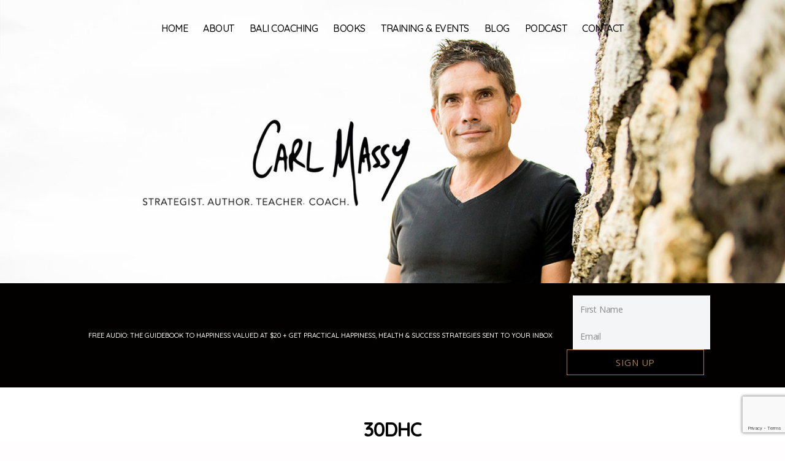

--- FILE ---
content_type: text/html; charset=utf-8
request_url: https://www.google.com/recaptcha/api2/anchor?ar=1&k=6Lcp7mQaAAAAAGnQthuM9QhoaBbieqRj9nEkrjri&co=aHR0cHM6Ly93d3cuY2FybG1hc3N5LmNvbTo0NDM.&hl=en&v=PoyoqOPhxBO7pBk68S4YbpHZ&size=invisible&anchor-ms=20000&execute-ms=30000&cb=24xfbp3c0y3u
body_size: 48714
content:
<!DOCTYPE HTML><html dir="ltr" lang="en"><head><meta http-equiv="Content-Type" content="text/html; charset=UTF-8">
<meta http-equiv="X-UA-Compatible" content="IE=edge">
<title>reCAPTCHA</title>
<style type="text/css">
/* cyrillic-ext */
@font-face {
  font-family: 'Roboto';
  font-style: normal;
  font-weight: 400;
  font-stretch: 100%;
  src: url(//fonts.gstatic.com/s/roboto/v48/KFO7CnqEu92Fr1ME7kSn66aGLdTylUAMa3GUBHMdazTgWw.woff2) format('woff2');
  unicode-range: U+0460-052F, U+1C80-1C8A, U+20B4, U+2DE0-2DFF, U+A640-A69F, U+FE2E-FE2F;
}
/* cyrillic */
@font-face {
  font-family: 'Roboto';
  font-style: normal;
  font-weight: 400;
  font-stretch: 100%;
  src: url(//fonts.gstatic.com/s/roboto/v48/KFO7CnqEu92Fr1ME7kSn66aGLdTylUAMa3iUBHMdazTgWw.woff2) format('woff2');
  unicode-range: U+0301, U+0400-045F, U+0490-0491, U+04B0-04B1, U+2116;
}
/* greek-ext */
@font-face {
  font-family: 'Roboto';
  font-style: normal;
  font-weight: 400;
  font-stretch: 100%;
  src: url(//fonts.gstatic.com/s/roboto/v48/KFO7CnqEu92Fr1ME7kSn66aGLdTylUAMa3CUBHMdazTgWw.woff2) format('woff2');
  unicode-range: U+1F00-1FFF;
}
/* greek */
@font-face {
  font-family: 'Roboto';
  font-style: normal;
  font-weight: 400;
  font-stretch: 100%;
  src: url(//fonts.gstatic.com/s/roboto/v48/KFO7CnqEu92Fr1ME7kSn66aGLdTylUAMa3-UBHMdazTgWw.woff2) format('woff2');
  unicode-range: U+0370-0377, U+037A-037F, U+0384-038A, U+038C, U+038E-03A1, U+03A3-03FF;
}
/* math */
@font-face {
  font-family: 'Roboto';
  font-style: normal;
  font-weight: 400;
  font-stretch: 100%;
  src: url(//fonts.gstatic.com/s/roboto/v48/KFO7CnqEu92Fr1ME7kSn66aGLdTylUAMawCUBHMdazTgWw.woff2) format('woff2');
  unicode-range: U+0302-0303, U+0305, U+0307-0308, U+0310, U+0312, U+0315, U+031A, U+0326-0327, U+032C, U+032F-0330, U+0332-0333, U+0338, U+033A, U+0346, U+034D, U+0391-03A1, U+03A3-03A9, U+03B1-03C9, U+03D1, U+03D5-03D6, U+03F0-03F1, U+03F4-03F5, U+2016-2017, U+2034-2038, U+203C, U+2040, U+2043, U+2047, U+2050, U+2057, U+205F, U+2070-2071, U+2074-208E, U+2090-209C, U+20D0-20DC, U+20E1, U+20E5-20EF, U+2100-2112, U+2114-2115, U+2117-2121, U+2123-214F, U+2190, U+2192, U+2194-21AE, U+21B0-21E5, U+21F1-21F2, U+21F4-2211, U+2213-2214, U+2216-22FF, U+2308-230B, U+2310, U+2319, U+231C-2321, U+2336-237A, U+237C, U+2395, U+239B-23B7, U+23D0, U+23DC-23E1, U+2474-2475, U+25AF, U+25B3, U+25B7, U+25BD, U+25C1, U+25CA, U+25CC, U+25FB, U+266D-266F, U+27C0-27FF, U+2900-2AFF, U+2B0E-2B11, U+2B30-2B4C, U+2BFE, U+3030, U+FF5B, U+FF5D, U+1D400-1D7FF, U+1EE00-1EEFF;
}
/* symbols */
@font-face {
  font-family: 'Roboto';
  font-style: normal;
  font-weight: 400;
  font-stretch: 100%;
  src: url(//fonts.gstatic.com/s/roboto/v48/KFO7CnqEu92Fr1ME7kSn66aGLdTylUAMaxKUBHMdazTgWw.woff2) format('woff2');
  unicode-range: U+0001-000C, U+000E-001F, U+007F-009F, U+20DD-20E0, U+20E2-20E4, U+2150-218F, U+2190, U+2192, U+2194-2199, U+21AF, U+21E6-21F0, U+21F3, U+2218-2219, U+2299, U+22C4-22C6, U+2300-243F, U+2440-244A, U+2460-24FF, U+25A0-27BF, U+2800-28FF, U+2921-2922, U+2981, U+29BF, U+29EB, U+2B00-2BFF, U+4DC0-4DFF, U+FFF9-FFFB, U+10140-1018E, U+10190-1019C, U+101A0, U+101D0-101FD, U+102E0-102FB, U+10E60-10E7E, U+1D2C0-1D2D3, U+1D2E0-1D37F, U+1F000-1F0FF, U+1F100-1F1AD, U+1F1E6-1F1FF, U+1F30D-1F30F, U+1F315, U+1F31C, U+1F31E, U+1F320-1F32C, U+1F336, U+1F378, U+1F37D, U+1F382, U+1F393-1F39F, U+1F3A7-1F3A8, U+1F3AC-1F3AF, U+1F3C2, U+1F3C4-1F3C6, U+1F3CA-1F3CE, U+1F3D4-1F3E0, U+1F3ED, U+1F3F1-1F3F3, U+1F3F5-1F3F7, U+1F408, U+1F415, U+1F41F, U+1F426, U+1F43F, U+1F441-1F442, U+1F444, U+1F446-1F449, U+1F44C-1F44E, U+1F453, U+1F46A, U+1F47D, U+1F4A3, U+1F4B0, U+1F4B3, U+1F4B9, U+1F4BB, U+1F4BF, U+1F4C8-1F4CB, U+1F4D6, U+1F4DA, U+1F4DF, U+1F4E3-1F4E6, U+1F4EA-1F4ED, U+1F4F7, U+1F4F9-1F4FB, U+1F4FD-1F4FE, U+1F503, U+1F507-1F50B, U+1F50D, U+1F512-1F513, U+1F53E-1F54A, U+1F54F-1F5FA, U+1F610, U+1F650-1F67F, U+1F687, U+1F68D, U+1F691, U+1F694, U+1F698, U+1F6AD, U+1F6B2, U+1F6B9-1F6BA, U+1F6BC, U+1F6C6-1F6CF, U+1F6D3-1F6D7, U+1F6E0-1F6EA, U+1F6F0-1F6F3, U+1F6F7-1F6FC, U+1F700-1F7FF, U+1F800-1F80B, U+1F810-1F847, U+1F850-1F859, U+1F860-1F887, U+1F890-1F8AD, U+1F8B0-1F8BB, U+1F8C0-1F8C1, U+1F900-1F90B, U+1F93B, U+1F946, U+1F984, U+1F996, U+1F9E9, U+1FA00-1FA6F, U+1FA70-1FA7C, U+1FA80-1FA89, U+1FA8F-1FAC6, U+1FACE-1FADC, U+1FADF-1FAE9, U+1FAF0-1FAF8, U+1FB00-1FBFF;
}
/* vietnamese */
@font-face {
  font-family: 'Roboto';
  font-style: normal;
  font-weight: 400;
  font-stretch: 100%;
  src: url(//fonts.gstatic.com/s/roboto/v48/KFO7CnqEu92Fr1ME7kSn66aGLdTylUAMa3OUBHMdazTgWw.woff2) format('woff2');
  unicode-range: U+0102-0103, U+0110-0111, U+0128-0129, U+0168-0169, U+01A0-01A1, U+01AF-01B0, U+0300-0301, U+0303-0304, U+0308-0309, U+0323, U+0329, U+1EA0-1EF9, U+20AB;
}
/* latin-ext */
@font-face {
  font-family: 'Roboto';
  font-style: normal;
  font-weight: 400;
  font-stretch: 100%;
  src: url(//fonts.gstatic.com/s/roboto/v48/KFO7CnqEu92Fr1ME7kSn66aGLdTylUAMa3KUBHMdazTgWw.woff2) format('woff2');
  unicode-range: U+0100-02BA, U+02BD-02C5, U+02C7-02CC, U+02CE-02D7, U+02DD-02FF, U+0304, U+0308, U+0329, U+1D00-1DBF, U+1E00-1E9F, U+1EF2-1EFF, U+2020, U+20A0-20AB, U+20AD-20C0, U+2113, U+2C60-2C7F, U+A720-A7FF;
}
/* latin */
@font-face {
  font-family: 'Roboto';
  font-style: normal;
  font-weight: 400;
  font-stretch: 100%;
  src: url(//fonts.gstatic.com/s/roboto/v48/KFO7CnqEu92Fr1ME7kSn66aGLdTylUAMa3yUBHMdazQ.woff2) format('woff2');
  unicode-range: U+0000-00FF, U+0131, U+0152-0153, U+02BB-02BC, U+02C6, U+02DA, U+02DC, U+0304, U+0308, U+0329, U+2000-206F, U+20AC, U+2122, U+2191, U+2193, U+2212, U+2215, U+FEFF, U+FFFD;
}
/* cyrillic-ext */
@font-face {
  font-family: 'Roboto';
  font-style: normal;
  font-weight: 500;
  font-stretch: 100%;
  src: url(//fonts.gstatic.com/s/roboto/v48/KFO7CnqEu92Fr1ME7kSn66aGLdTylUAMa3GUBHMdazTgWw.woff2) format('woff2');
  unicode-range: U+0460-052F, U+1C80-1C8A, U+20B4, U+2DE0-2DFF, U+A640-A69F, U+FE2E-FE2F;
}
/* cyrillic */
@font-face {
  font-family: 'Roboto';
  font-style: normal;
  font-weight: 500;
  font-stretch: 100%;
  src: url(//fonts.gstatic.com/s/roboto/v48/KFO7CnqEu92Fr1ME7kSn66aGLdTylUAMa3iUBHMdazTgWw.woff2) format('woff2');
  unicode-range: U+0301, U+0400-045F, U+0490-0491, U+04B0-04B1, U+2116;
}
/* greek-ext */
@font-face {
  font-family: 'Roboto';
  font-style: normal;
  font-weight: 500;
  font-stretch: 100%;
  src: url(//fonts.gstatic.com/s/roboto/v48/KFO7CnqEu92Fr1ME7kSn66aGLdTylUAMa3CUBHMdazTgWw.woff2) format('woff2');
  unicode-range: U+1F00-1FFF;
}
/* greek */
@font-face {
  font-family: 'Roboto';
  font-style: normal;
  font-weight: 500;
  font-stretch: 100%;
  src: url(//fonts.gstatic.com/s/roboto/v48/KFO7CnqEu92Fr1ME7kSn66aGLdTylUAMa3-UBHMdazTgWw.woff2) format('woff2');
  unicode-range: U+0370-0377, U+037A-037F, U+0384-038A, U+038C, U+038E-03A1, U+03A3-03FF;
}
/* math */
@font-face {
  font-family: 'Roboto';
  font-style: normal;
  font-weight: 500;
  font-stretch: 100%;
  src: url(//fonts.gstatic.com/s/roboto/v48/KFO7CnqEu92Fr1ME7kSn66aGLdTylUAMawCUBHMdazTgWw.woff2) format('woff2');
  unicode-range: U+0302-0303, U+0305, U+0307-0308, U+0310, U+0312, U+0315, U+031A, U+0326-0327, U+032C, U+032F-0330, U+0332-0333, U+0338, U+033A, U+0346, U+034D, U+0391-03A1, U+03A3-03A9, U+03B1-03C9, U+03D1, U+03D5-03D6, U+03F0-03F1, U+03F4-03F5, U+2016-2017, U+2034-2038, U+203C, U+2040, U+2043, U+2047, U+2050, U+2057, U+205F, U+2070-2071, U+2074-208E, U+2090-209C, U+20D0-20DC, U+20E1, U+20E5-20EF, U+2100-2112, U+2114-2115, U+2117-2121, U+2123-214F, U+2190, U+2192, U+2194-21AE, U+21B0-21E5, U+21F1-21F2, U+21F4-2211, U+2213-2214, U+2216-22FF, U+2308-230B, U+2310, U+2319, U+231C-2321, U+2336-237A, U+237C, U+2395, U+239B-23B7, U+23D0, U+23DC-23E1, U+2474-2475, U+25AF, U+25B3, U+25B7, U+25BD, U+25C1, U+25CA, U+25CC, U+25FB, U+266D-266F, U+27C0-27FF, U+2900-2AFF, U+2B0E-2B11, U+2B30-2B4C, U+2BFE, U+3030, U+FF5B, U+FF5D, U+1D400-1D7FF, U+1EE00-1EEFF;
}
/* symbols */
@font-face {
  font-family: 'Roboto';
  font-style: normal;
  font-weight: 500;
  font-stretch: 100%;
  src: url(//fonts.gstatic.com/s/roboto/v48/KFO7CnqEu92Fr1ME7kSn66aGLdTylUAMaxKUBHMdazTgWw.woff2) format('woff2');
  unicode-range: U+0001-000C, U+000E-001F, U+007F-009F, U+20DD-20E0, U+20E2-20E4, U+2150-218F, U+2190, U+2192, U+2194-2199, U+21AF, U+21E6-21F0, U+21F3, U+2218-2219, U+2299, U+22C4-22C6, U+2300-243F, U+2440-244A, U+2460-24FF, U+25A0-27BF, U+2800-28FF, U+2921-2922, U+2981, U+29BF, U+29EB, U+2B00-2BFF, U+4DC0-4DFF, U+FFF9-FFFB, U+10140-1018E, U+10190-1019C, U+101A0, U+101D0-101FD, U+102E0-102FB, U+10E60-10E7E, U+1D2C0-1D2D3, U+1D2E0-1D37F, U+1F000-1F0FF, U+1F100-1F1AD, U+1F1E6-1F1FF, U+1F30D-1F30F, U+1F315, U+1F31C, U+1F31E, U+1F320-1F32C, U+1F336, U+1F378, U+1F37D, U+1F382, U+1F393-1F39F, U+1F3A7-1F3A8, U+1F3AC-1F3AF, U+1F3C2, U+1F3C4-1F3C6, U+1F3CA-1F3CE, U+1F3D4-1F3E0, U+1F3ED, U+1F3F1-1F3F3, U+1F3F5-1F3F7, U+1F408, U+1F415, U+1F41F, U+1F426, U+1F43F, U+1F441-1F442, U+1F444, U+1F446-1F449, U+1F44C-1F44E, U+1F453, U+1F46A, U+1F47D, U+1F4A3, U+1F4B0, U+1F4B3, U+1F4B9, U+1F4BB, U+1F4BF, U+1F4C8-1F4CB, U+1F4D6, U+1F4DA, U+1F4DF, U+1F4E3-1F4E6, U+1F4EA-1F4ED, U+1F4F7, U+1F4F9-1F4FB, U+1F4FD-1F4FE, U+1F503, U+1F507-1F50B, U+1F50D, U+1F512-1F513, U+1F53E-1F54A, U+1F54F-1F5FA, U+1F610, U+1F650-1F67F, U+1F687, U+1F68D, U+1F691, U+1F694, U+1F698, U+1F6AD, U+1F6B2, U+1F6B9-1F6BA, U+1F6BC, U+1F6C6-1F6CF, U+1F6D3-1F6D7, U+1F6E0-1F6EA, U+1F6F0-1F6F3, U+1F6F7-1F6FC, U+1F700-1F7FF, U+1F800-1F80B, U+1F810-1F847, U+1F850-1F859, U+1F860-1F887, U+1F890-1F8AD, U+1F8B0-1F8BB, U+1F8C0-1F8C1, U+1F900-1F90B, U+1F93B, U+1F946, U+1F984, U+1F996, U+1F9E9, U+1FA00-1FA6F, U+1FA70-1FA7C, U+1FA80-1FA89, U+1FA8F-1FAC6, U+1FACE-1FADC, U+1FADF-1FAE9, U+1FAF0-1FAF8, U+1FB00-1FBFF;
}
/* vietnamese */
@font-face {
  font-family: 'Roboto';
  font-style: normal;
  font-weight: 500;
  font-stretch: 100%;
  src: url(//fonts.gstatic.com/s/roboto/v48/KFO7CnqEu92Fr1ME7kSn66aGLdTylUAMa3OUBHMdazTgWw.woff2) format('woff2');
  unicode-range: U+0102-0103, U+0110-0111, U+0128-0129, U+0168-0169, U+01A0-01A1, U+01AF-01B0, U+0300-0301, U+0303-0304, U+0308-0309, U+0323, U+0329, U+1EA0-1EF9, U+20AB;
}
/* latin-ext */
@font-face {
  font-family: 'Roboto';
  font-style: normal;
  font-weight: 500;
  font-stretch: 100%;
  src: url(//fonts.gstatic.com/s/roboto/v48/KFO7CnqEu92Fr1ME7kSn66aGLdTylUAMa3KUBHMdazTgWw.woff2) format('woff2');
  unicode-range: U+0100-02BA, U+02BD-02C5, U+02C7-02CC, U+02CE-02D7, U+02DD-02FF, U+0304, U+0308, U+0329, U+1D00-1DBF, U+1E00-1E9F, U+1EF2-1EFF, U+2020, U+20A0-20AB, U+20AD-20C0, U+2113, U+2C60-2C7F, U+A720-A7FF;
}
/* latin */
@font-face {
  font-family: 'Roboto';
  font-style: normal;
  font-weight: 500;
  font-stretch: 100%;
  src: url(//fonts.gstatic.com/s/roboto/v48/KFO7CnqEu92Fr1ME7kSn66aGLdTylUAMa3yUBHMdazQ.woff2) format('woff2');
  unicode-range: U+0000-00FF, U+0131, U+0152-0153, U+02BB-02BC, U+02C6, U+02DA, U+02DC, U+0304, U+0308, U+0329, U+2000-206F, U+20AC, U+2122, U+2191, U+2193, U+2212, U+2215, U+FEFF, U+FFFD;
}
/* cyrillic-ext */
@font-face {
  font-family: 'Roboto';
  font-style: normal;
  font-weight: 900;
  font-stretch: 100%;
  src: url(//fonts.gstatic.com/s/roboto/v48/KFO7CnqEu92Fr1ME7kSn66aGLdTylUAMa3GUBHMdazTgWw.woff2) format('woff2');
  unicode-range: U+0460-052F, U+1C80-1C8A, U+20B4, U+2DE0-2DFF, U+A640-A69F, U+FE2E-FE2F;
}
/* cyrillic */
@font-face {
  font-family: 'Roboto';
  font-style: normal;
  font-weight: 900;
  font-stretch: 100%;
  src: url(//fonts.gstatic.com/s/roboto/v48/KFO7CnqEu92Fr1ME7kSn66aGLdTylUAMa3iUBHMdazTgWw.woff2) format('woff2');
  unicode-range: U+0301, U+0400-045F, U+0490-0491, U+04B0-04B1, U+2116;
}
/* greek-ext */
@font-face {
  font-family: 'Roboto';
  font-style: normal;
  font-weight: 900;
  font-stretch: 100%;
  src: url(//fonts.gstatic.com/s/roboto/v48/KFO7CnqEu92Fr1ME7kSn66aGLdTylUAMa3CUBHMdazTgWw.woff2) format('woff2');
  unicode-range: U+1F00-1FFF;
}
/* greek */
@font-face {
  font-family: 'Roboto';
  font-style: normal;
  font-weight: 900;
  font-stretch: 100%;
  src: url(//fonts.gstatic.com/s/roboto/v48/KFO7CnqEu92Fr1ME7kSn66aGLdTylUAMa3-UBHMdazTgWw.woff2) format('woff2');
  unicode-range: U+0370-0377, U+037A-037F, U+0384-038A, U+038C, U+038E-03A1, U+03A3-03FF;
}
/* math */
@font-face {
  font-family: 'Roboto';
  font-style: normal;
  font-weight: 900;
  font-stretch: 100%;
  src: url(//fonts.gstatic.com/s/roboto/v48/KFO7CnqEu92Fr1ME7kSn66aGLdTylUAMawCUBHMdazTgWw.woff2) format('woff2');
  unicode-range: U+0302-0303, U+0305, U+0307-0308, U+0310, U+0312, U+0315, U+031A, U+0326-0327, U+032C, U+032F-0330, U+0332-0333, U+0338, U+033A, U+0346, U+034D, U+0391-03A1, U+03A3-03A9, U+03B1-03C9, U+03D1, U+03D5-03D6, U+03F0-03F1, U+03F4-03F5, U+2016-2017, U+2034-2038, U+203C, U+2040, U+2043, U+2047, U+2050, U+2057, U+205F, U+2070-2071, U+2074-208E, U+2090-209C, U+20D0-20DC, U+20E1, U+20E5-20EF, U+2100-2112, U+2114-2115, U+2117-2121, U+2123-214F, U+2190, U+2192, U+2194-21AE, U+21B0-21E5, U+21F1-21F2, U+21F4-2211, U+2213-2214, U+2216-22FF, U+2308-230B, U+2310, U+2319, U+231C-2321, U+2336-237A, U+237C, U+2395, U+239B-23B7, U+23D0, U+23DC-23E1, U+2474-2475, U+25AF, U+25B3, U+25B7, U+25BD, U+25C1, U+25CA, U+25CC, U+25FB, U+266D-266F, U+27C0-27FF, U+2900-2AFF, U+2B0E-2B11, U+2B30-2B4C, U+2BFE, U+3030, U+FF5B, U+FF5D, U+1D400-1D7FF, U+1EE00-1EEFF;
}
/* symbols */
@font-face {
  font-family: 'Roboto';
  font-style: normal;
  font-weight: 900;
  font-stretch: 100%;
  src: url(//fonts.gstatic.com/s/roboto/v48/KFO7CnqEu92Fr1ME7kSn66aGLdTylUAMaxKUBHMdazTgWw.woff2) format('woff2');
  unicode-range: U+0001-000C, U+000E-001F, U+007F-009F, U+20DD-20E0, U+20E2-20E4, U+2150-218F, U+2190, U+2192, U+2194-2199, U+21AF, U+21E6-21F0, U+21F3, U+2218-2219, U+2299, U+22C4-22C6, U+2300-243F, U+2440-244A, U+2460-24FF, U+25A0-27BF, U+2800-28FF, U+2921-2922, U+2981, U+29BF, U+29EB, U+2B00-2BFF, U+4DC0-4DFF, U+FFF9-FFFB, U+10140-1018E, U+10190-1019C, U+101A0, U+101D0-101FD, U+102E0-102FB, U+10E60-10E7E, U+1D2C0-1D2D3, U+1D2E0-1D37F, U+1F000-1F0FF, U+1F100-1F1AD, U+1F1E6-1F1FF, U+1F30D-1F30F, U+1F315, U+1F31C, U+1F31E, U+1F320-1F32C, U+1F336, U+1F378, U+1F37D, U+1F382, U+1F393-1F39F, U+1F3A7-1F3A8, U+1F3AC-1F3AF, U+1F3C2, U+1F3C4-1F3C6, U+1F3CA-1F3CE, U+1F3D4-1F3E0, U+1F3ED, U+1F3F1-1F3F3, U+1F3F5-1F3F7, U+1F408, U+1F415, U+1F41F, U+1F426, U+1F43F, U+1F441-1F442, U+1F444, U+1F446-1F449, U+1F44C-1F44E, U+1F453, U+1F46A, U+1F47D, U+1F4A3, U+1F4B0, U+1F4B3, U+1F4B9, U+1F4BB, U+1F4BF, U+1F4C8-1F4CB, U+1F4D6, U+1F4DA, U+1F4DF, U+1F4E3-1F4E6, U+1F4EA-1F4ED, U+1F4F7, U+1F4F9-1F4FB, U+1F4FD-1F4FE, U+1F503, U+1F507-1F50B, U+1F50D, U+1F512-1F513, U+1F53E-1F54A, U+1F54F-1F5FA, U+1F610, U+1F650-1F67F, U+1F687, U+1F68D, U+1F691, U+1F694, U+1F698, U+1F6AD, U+1F6B2, U+1F6B9-1F6BA, U+1F6BC, U+1F6C6-1F6CF, U+1F6D3-1F6D7, U+1F6E0-1F6EA, U+1F6F0-1F6F3, U+1F6F7-1F6FC, U+1F700-1F7FF, U+1F800-1F80B, U+1F810-1F847, U+1F850-1F859, U+1F860-1F887, U+1F890-1F8AD, U+1F8B0-1F8BB, U+1F8C0-1F8C1, U+1F900-1F90B, U+1F93B, U+1F946, U+1F984, U+1F996, U+1F9E9, U+1FA00-1FA6F, U+1FA70-1FA7C, U+1FA80-1FA89, U+1FA8F-1FAC6, U+1FACE-1FADC, U+1FADF-1FAE9, U+1FAF0-1FAF8, U+1FB00-1FBFF;
}
/* vietnamese */
@font-face {
  font-family: 'Roboto';
  font-style: normal;
  font-weight: 900;
  font-stretch: 100%;
  src: url(//fonts.gstatic.com/s/roboto/v48/KFO7CnqEu92Fr1ME7kSn66aGLdTylUAMa3OUBHMdazTgWw.woff2) format('woff2');
  unicode-range: U+0102-0103, U+0110-0111, U+0128-0129, U+0168-0169, U+01A0-01A1, U+01AF-01B0, U+0300-0301, U+0303-0304, U+0308-0309, U+0323, U+0329, U+1EA0-1EF9, U+20AB;
}
/* latin-ext */
@font-face {
  font-family: 'Roboto';
  font-style: normal;
  font-weight: 900;
  font-stretch: 100%;
  src: url(//fonts.gstatic.com/s/roboto/v48/KFO7CnqEu92Fr1ME7kSn66aGLdTylUAMa3KUBHMdazTgWw.woff2) format('woff2');
  unicode-range: U+0100-02BA, U+02BD-02C5, U+02C7-02CC, U+02CE-02D7, U+02DD-02FF, U+0304, U+0308, U+0329, U+1D00-1DBF, U+1E00-1E9F, U+1EF2-1EFF, U+2020, U+20A0-20AB, U+20AD-20C0, U+2113, U+2C60-2C7F, U+A720-A7FF;
}
/* latin */
@font-face {
  font-family: 'Roboto';
  font-style: normal;
  font-weight: 900;
  font-stretch: 100%;
  src: url(//fonts.gstatic.com/s/roboto/v48/KFO7CnqEu92Fr1ME7kSn66aGLdTylUAMa3yUBHMdazQ.woff2) format('woff2');
  unicode-range: U+0000-00FF, U+0131, U+0152-0153, U+02BB-02BC, U+02C6, U+02DA, U+02DC, U+0304, U+0308, U+0329, U+2000-206F, U+20AC, U+2122, U+2191, U+2193, U+2212, U+2215, U+FEFF, U+FFFD;
}

</style>
<link rel="stylesheet" type="text/css" href="https://www.gstatic.com/recaptcha/releases/PoyoqOPhxBO7pBk68S4YbpHZ/styles__ltr.css">
<script nonce="_dMj_sm0mDsBBN3mGwyQwQ" type="text/javascript">window['__recaptcha_api'] = 'https://www.google.com/recaptcha/api2/';</script>
<script type="text/javascript" src="https://www.gstatic.com/recaptcha/releases/PoyoqOPhxBO7pBk68S4YbpHZ/recaptcha__en.js" nonce="_dMj_sm0mDsBBN3mGwyQwQ">
      
    </script></head>
<body><div id="rc-anchor-alert" class="rc-anchor-alert"></div>
<input type="hidden" id="recaptcha-token" value="[base64]">
<script type="text/javascript" nonce="_dMj_sm0mDsBBN3mGwyQwQ">
      recaptcha.anchor.Main.init("[\x22ainput\x22,[\x22bgdata\x22,\x22\x22,\[base64]/[base64]/[base64]/ZyhXLGgpOnEoW04sMjEsbF0sVywwKSxoKSxmYWxzZSxmYWxzZSl9Y2F0Y2goayl7RygzNTgsVyk/[base64]/[base64]/[base64]/[base64]/[base64]/[base64]/[base64]/bmV3IEJbT10oRFswXSk6dz09Mj9uZXcgQltPXShEWzBdLERbMV0pOnc9PTM/bmV3IEJbT10oRFswXSxEWzFdLERbMl0pOnc9PTQ/[base64]/[base64]/[base64]/[base64]/[base64]\\u003d\x22,\[base64]\x22,\x22R8KHw4hnXjAkwrIbY2s7fsOycmYMwoLDtSBowrJzR8K1MTMgLcOdw6XDgsOKwoLDnsOdVcO8wo4IScKhw4/DtsOdwq7DgUk8SQTDoH8bwoHCnVDDgy4nwpQELsOvwoLDqsOew4fCsMOoFXLDpDIhw6rDucObNcOlw5Q5w6rDj07DuT/[base64]/DosODwq3ChMOpOmfCrsKFwqnCkFDDgmrDo8OjSTo1WMKZw7Jsw4rDonjDpcOeA8KJawDDtn3DgMK2M8OhKlcBw5c3bsOFwqgRFcO1IBY/wovCqMOPwqRTwpQqdW7DkEM8wqrDosKLwrDDtsKLwpVDEDLCjsKcJ00Lwo3DgMK/LS8YH8OGwo/Cji7Dt8ObVEkWwqnCssKaEcO0Q3TCuMODw6/DrsKFw7XDq1ttw6d2Uj5Nw4tweFc6LEfDlcOlH2PCsEfCvHPDkMOLOEnChcKuEwzChH/CpH9GLMOqwpXCq2DDglAhEU3DhHnDu8KOwq0nCmoicsOBUsKZwpHCtsO4JxLDiiXDicOyOcOuwpDDjMKXW3rDiXDDpwFswqzCksOIBMO+RB54c0LChcK+NMOhO8KHA1fChcKJJsK5by/DuSrDk8O/EMKzwpJrwoPCmsO5w7TDojE+IXnDlEMpwr3Ci8KaccK3wq7DhwjCtcK6wo7Dk8KpHG7CkcOGGW0jw5kVBmLCs8Otw6PDtcObDGdhw6wHw63DnVFow5MuemLCsTxpw6TDsE/DkiDDn8K2Th/DmcOBwqjDn8Klw7ImTRQXw6E0F8OuY8OnPV7CtMKYwrnCtsOqAMOawqUpD8OEwp3Cq8K8w6RwBcKAdcKHXSjCpcOXwrErwplDwovDpF/CisOMw4rCmxbDscKSwoHDpMKRAcO/UVpqw6HCnR4ZSsKQwp/DhMKXw7TCosKiV8Kxw5HDpsKGF8OrwpHDv8KnwrPDploJC3o7w5vCsjvCgmQgw48FKzhjwqkbZsOXwpgxwoHDucK2O8KoPUJYa03Cn8OOIQpbSsKkwq4wO8Oew7nDl2o1VsKOJ8Odw4TDlgbDrMOXw75/[base64]/CusKtMUrDqsO8w73Dm2XClsKdQsK+WsKKwoR0wowOw7/DkDrCrGTCoMKbwqRTaFlBC8KVwq7DtXTDqMKGHBjDrn0VwrbCmsO+wpJEwp/Cr8KSwpfDuyTDoEIkfUrCpyAODMKkecObw5g4dMK4ZcO0FRp7w4XCmMOIVifCkcK+wpUJalzDqsOFw5F/wqQDCcOFL8KMMSDContZGcOew4bDixVSfsOPF8OfwrUGWMOCwpYwNEgEwo42O0jClMOawoYbOlLDrkd4EiLDkS4pJ8O0wrbCkiERw77DnsKqw7QrIsKgwrzDosK2RcOEw4/Dqw3Dpw4PW8K6wo4Lw551D8Kpwr8/W8KXw7XCrHENNB7DkgotEk94w6zCi27Ch8KQwpzDs0V9C8K4VTbCuGDChSPDpz/DjC/[base64]/w6zDllxJw5gDw67DqsKNwrXCnCnDr2fDvA/DgT3DscORw4PDtMOUwpFmCTYnH2Z+SzDCrx7DvsOow4PDjMKeXcKPw4BrcxnDi0kIQQ3CmFZQVMKlAMKJfyLCsF/DtRHCuk3DoRzCvMOzP3Y1w53DkcO/B0PCqMKPTcO9wpF/wpzDv8OVwonCjcOyw4rDqMO0PMOFUHfDnsKES2sxw77CnD7CjMKBGcK+wodbwozCiMOLw7Y4worCpW4TD8Oxw5QUAX0OVmkzdGwUeMOXw4YfV17DvGfCkTc5P0PCt8O4w6FnEWlEwqEsaGVTBSVzw4Z4w741wqQvwpPCgC/Di2fCpBXCiB3DvGBzOgs3QX7CgCx0NMOmwrHDgEbCvcKJW8OZG8Ozw6TDhcKMEsKSw4hbwrDDmwHCgsK1URQnDRIbwrYYESsow7Y+wqJfOsKNO8ORwo8RNHTCpDvDn3nCiMOpw6ZaXhVtwrHDh8KwHMODD8KOwqPCksK/Sn1rBAfCl0HCpcKdbcORRsKCKkTCgMK0YsONesK/CcO7w5PDhQ3DsX4mTMO6woXCpzXDgjsYwoHDssOHw4fCksKCBHHCtcKtwowZw7LCucO1w5rDnnzDvMKywprDnTbClsKew4LDu1/DpMK5QALCgsKswqPDkiPDgjfDvS49w4lQNMOoXMOGwoXCvwPCrMOHw7lyQ8KSwoHCm8K5ZV0fwojDvnLCsMKFwoZ5wp0IF8KjAMKaH8OPay0zwppbIcK8wpfCo0XCsCE/wrPCgMKrE8Oyw4kXacKaUAciwpJYwrU+acKhHsK1W8ObRUBWwo7CmMOPL0A0SAtIAk5RaGTDqF0dEMO/C8OqwoPCqMKLPy1Lc8OLIQ4YdMKtw53DoARgwq9XazHCs0hoRUbDhcOMw7fDm8KlGC/DnHVDDR/[base64]/[base64]/CjD7CrsOHw5nCvSTCtcO6bAgvwoB/w5QFw4zDisOqdC9PwpwEwp1ZbcKUUcOcdcOSd1BFUMKfMxTDicO5DMK3NjEGwpLDpMObw7PDosKENmMZwpwwMh7DsmbDssOREcKawovDmnHDvcODw7dkw51OwqZuwpRHw7fCpCZSw68/dzZWwqLDicKZwqDCi8Kbwq/[base64]/CqMODO0Z5DFg+L8OswoVvwqR5DQZ2w6t6wqPDv8OFwp/DpsKHwq4iScOZw5ZDw43DvMOBw7xZH8OyWgLDq8OJwoVpKcKAw4zCqsOYcsKFw4ptw6prw5pEwrbDosOQw4gKw4jCon/DqVoHw5LDowfClSp8cEbCgXnDrcO6w4/CrFPCqMO9w5PCg3XChcO8Z8Oiw4vCk8OLSEZiw4rDmsOmWVrDqH9qw6vDlyAHwqIvMHXDuDY0w7ccOBnDoVPDhHfCskNPbFg0OsOHw5F6LMKBDwjDt8O1w47DtMOba8KvV8ODwrfDqxzDr8O6bWQ6w6nDkBrDuMKeT8OgIMO5wrHDosKDKMOJw6HCgcOrMsORw6/Cj8ONwrrCg8O6ADUFw4XCmSbDgcKKwp9CMMKcwpB0YsKsKcOlMhTCrcOEJsO6UMOLwrAfHsK4wpXDozdgw4lPUQIZFsKpdDHCqFkWN8KfXsOAw4LCuzXCgGLDmGQSw7/CkGJ2woXCqj9oFgrDuMO4w4sPw6FBBTHCq1ZnworDrUsZDz/[base64]/Crg59w6c5w77CtMKTwo/CuS0fPHhbWMKINMKwPsONw4rDrSAKwo/CgMOpexcCfsOibsO+woDDtcOGFETDo8KEw6Bjw7w2RXvDmsKeTVzCk2xRwp3DmcKEWcO6wpvDmU5Dw4XDocKpWcOlFsO4w4MxLjzDgAsfLRtkw4XCjHcuCsKZwpHCnALDvcKEwqRwGl7CsHHCtMKjwrFrDUBFwqg/UlTCuR/CrMO7UCQBwqrDoxY6SlwHbx0+bjrDkBV+w7Qaw7JlD8KWw4V2bcOlZcKiwo9tw7UpfCs4w6PDs2ZQw6BfOMOpw4oRwqzDm3bCnT0XecO3w69pwrxBbcKiwq/[base64]/wodgwpB8Pk1QLHR1WcKcw4TDq8K1QnTCv1nCr8O9w4NYwr3ClcKwDSDDonZNR8KaOsOoN2jDqjRpY8OdFiXCm3HDlWo+wpNifXbDrwxow6oVSyfDtnPDpMKQVzTDtVzDpHbDosODKnI3EGgzwqV3wpUTwpN3bAF/[base64]/DhHHDoXDDs8KTw4TCjkLCnXTDtcKPw5o6wrt+wrFARDYmw6bDmsKuwoEfwpjDrMKhesOAwrxXBMOyw4AsPFbCt1NHw69Yw7skw5EkwrfDucOrLG3ClmLDgDHCnT7Dj8KFwr/DiMO3bsKOJsOwdgpww51Rw5bClHrCgsOJEsOiw4pew4vDjVxhLArDgTXCqz53wq/DhDMxASnCpcKFUBdDw4lZUcOYQHTCrAlJKMOFwo8Pw4nDtcOCexDDjsKOwp15E8OFTVDDpgcHwp9ZwoR6CGoewpHDnsOiw7A5A35ECz/CisKhBsK0WMKiw7tGLXcRwqdCw73CgH11wrbDjMK7JMOmOcKJMcObHF7CmkhnXHzCvMKtwrJpOcOMw67DqcKcZXLClHvDtMOhEsK/wqABwpHDvMOVwqDCg8KaQcOlw7jCp1kZT8OxwqzCncOPOnzDklECLMOEKU5Pw4DDkcKSRl3DpCoGUcO4wqt8Y2V1YQfDjMKiw5JbR8O7Hn3CrH7DuMKSw4cdwr0vwoLDhFfDq1QHwqbCtMKqwoFoDcKRcMOOHi/CscKEP0kywqZJPkwcTFLCoMK8wqslT2RaFsKiwqzCo13DssKqw615w4tgwoXDiMKALlQuf8OPPhrCrBPDr8OXw6VyPiLCkMK7FDLDoMK3w5xMw6NvwoUHD2PDusOlDMK/[base64]/Cs2HCmW82wrYoSMK8w57CocOiw4oYwqTDo8O/[base64]/I2FIJsKtwrxpw7bCowbCj3XDki3Ck8KqwpHCqF3DscKow7jDr2bDt8O2woTChDtnw7Yqw7olw7gVYkYuGsKPwrImwrTDj8K/wrbDq8KgUg3CjsK0YAo2XMKSfMOUScKYw7haEMOVwooXFELDo8KUw7HCqUUIw5fDjxTDv1/CpSpTe3dTwoHDrwjCkcKFRsK6wpcAAMK9CsOSwpzDgW5tUXMIBMK7w7Uzwrd/w6xaw4PDmUHCgsOtw6A1w5/Cn0g3w5gbc8OrAEfCosKQw7LDiRbDgcKAwqfCuRhKwoF/w40qwrt2wrI+LsOEGX7Dv1zChsOzK2DDs8KRwoTCosO6NwRXw5zDvyMWZRDDl2LCvF0lwpw0wpfDlsOsARZzwp8HQsOZFAXDpnZAKcKowq/DknTCn8K5wpY1XgfCtQF0GmrCkX0ww5nCkjN0w5rCjcKsQmrCqMO1w7rDsRooIksCw6pfGE7CmVIUwovDssK9wo7DrA/CqsOFXVfClVHCu1BjElg9w7MRWMOkIsKBw4/[base64]/DqDs4w4vCvm/CjGxqw5zCq8OGw6HDsW/Dj8KED34ICsKyw6XDgkJjwpjDn8OfwpPDnsKzOBfCtEJqKnxCWkjDqirCkXXDulgjwo0/w4zDu8OFaEohw6/Dq8O6w7l8fXnDm8KlcsOSScOvMcKbwpM/IkE+w55mw4bDqmfDgMKrWMKLw47DtMK/w4zDsVMgcUx5wpReBcOOwrgKHGPCpj7Cs8K7w7HDh8KVw6HCrMKoMVTDj8KywoTCk1jDosOyLV7ChsOLwqzDo3nCkygvwplDw6LDsMOUbiNYMlfCr8OFwp3Ct8KqUsK+ecO2M8KeV8KuOsOvVQ7Ckh14HMO2wp/[base64]/Di2vDisO5wrw6aMK+ccKMezDDjMKcwqsZwofCsxvDv33Co8Ofw7x3w6gFZMKIw4LDs8O8JcKicMOVwpHDl0giw45WdT0TwqsTwqIywrcXbhs0wo7CshIfecKMw5Zjw6fDigTCszA3dWLCn07ClcOIwp5iwovCnTPDusO9wr/Cv8OqRyRowr3CqMOlYsOMw4rDghzCv0nDicKYw7PDlcOOPWDCszzDhmnDisO/BcOlWRkbXX1KwpDCmSwcw7vDiMOJPsOkw6rDnhRHw5xdLsKKwpIqYTloJgTCnVbCo09WRMK5w4h5fMO0woANdSfCkmZVw43DqsOXB8KHU8KydcOtwoXCjMK8w6RLwod3YsO0VBbDtVJMw5vDiSzCqCMsw4cLMsO9wp9+wq3Di8O7w6R/eB1Mwp3CjMODKVzCp8KTZ8Kpw4wlw5A6FsOAF8OZGMKsw7wEV8OENzfColMCeFQBwovDtWJewpTDhcKWNsOXbMOVwrDDmMOaNn3DmcOPW2Irw73CnsOuP8KhMH/DqMK/DzXCh8K9woZnw6t8wqPCmMKWXXlxCcO9dkLCo2Z/A8K9Jh7CtcOXwo9jeG7CuWHCsWTCi03Dui4Cw7t2w6rCq3LCgjZhY8KDZXsTwr7CocKgOA/DhRzDvMKPw7Ytw7tMw60+HlXCqibCiMOew7VYw4F5Wy53wpMHJ8OPZcOPTcOQwphww6LDixE+w7XDocOydR7Cr8O1w7Fwwp3DjcKIIcONTVLCgSbDmmLCumTCtgbCpX5Sw6pbwoLDvsORw54Fwq59GcOnCj9Uw57DssOowqDDgjEWw741wp/Cm8OAw6wscn3CmsOOZMKFw5F/[base64]/DtcOOCsKTw7fDoxjCnTTDucOJQHUWScOjCcKXa185JxN/wp7DvW8Kw7zDpcKbwr8ZwqXCgMKLw6VKJG8wdMO4w6vDsztfNMOHQAoOKgkyw7NTf8KVwobDvENbZn0wBMOswr9Two0cwpPDg8Ogw4AtF8O+McODRifDscOzwoFYTcKVdSN7OcKHMCDDqTwXwr0EOMKvDMO8wo9NPhMWRsK6Xw3DtjV8RgjCsXrCqB5PV8Ojwr/CkcKKd2ZJwrg/wp1qwrZPBDoGwq0swqDCtSDDp8K/MxcUAcOOZz4swo98dm8BUy0PVFgNNsK2FMOQasOJFRzDogrDs0V0wqoVCyghwqzDusKlw6/DkMKVVFnDs19swqp8w6RgcMKDSnHDjlELTsOtCMKAwq/[base64]/VWMvEsK/byXCtSbDhcKibsO1w7vChcK/GRE5wqnDrMOnwpIHw4HCixHDv8Ofw63DnsKXwofCpcOQwp0RA3pvBC3DiWkQw4gmwr5hKm0DD3TDn8KGw7LCg03DrcKrH1DDhgPCjcKhdsKtOWzClMOkUMKBwrp/L1FnRMOuwphaw4LCgD5bwp/CqMKAF8KWwpAPw549BsOCDyHDj8K6IcOPIwJtwrfCv8O7dMKdw6J2w5l/[base64]/WxIBw6jDqXBvwoA7FMOBR8O+AGzDt0wqTsOVwq7CqRbDv8OKX8OfPXw1D1Iww7YfAAHDtEMbwonDjX7CvwZMGQ/DmA3DiMOlw7w9w5fDhMK1LcOuZwdAQ8OHwr01cWXDpsKpH8KiwpXCnQNpYMOAw64YO8K1wr82LSJVwp0sw6XCvgwcD8Oyw7jCrcKmGMKQwrE9wp8xwp0jw7VGDX4qw5bCmcOhCibCgBcme8OXD8O9HsO3w64SCirCmcKVw7/CsMK4w63CpB7CqznDrRLDu0nCigXCgsOfwqnDl2HChENecsKZwobDuxrCsWXCq1ozw4wfwqPDusK2w6nDtiQORMOiw5bDscK9fMOJwq3CvsKVw4XCtyRLw4Jlw7J1w6V2w7bCoj9Mw5lpQXzDtsOeMRHDr0fDm8O/RsOTw5d/w7QFH8OEwprDmMOXJwHCtR8eGCLDqCZ+w6Mlw5zDoDUSKnnDnkBiJ8O+VFg2woRIEDUtwqfDpsKkWVJYw7oJwp9ywr51CsOpWMKEw7jCuMOYw6/CtsOEw79Kw5zCkQJPw7rDoy3CoMKqJhTCkjTDl8OFN8OMBC4dwpU7w4RMBVTCgxk4w5g2w6JrJnAMNMONKcORbMK/[base64]/[base64]/Do8Kgw69QCmHDocKTX8OmCSfCpsKHwoDCkyoiwp/DuU0iwp3DsDsxwoTCnsKGwoN1w6Y1wpPDisKlZsOvwpnDugVMw70RwrNTw6zDtsKHw5M7w6BPWcOgJ3nDhQLDpMOmw4tmw5YGw6Blw5Irb1t5UsKMMMK9wrc/L3jCsCfDt8ObbU4rU8KzG2xaw6Avw7XDp8Oqw5zDjsKsMMKEZ8OxYHDDh8KLBMKVw7PDh8O+AcOwwqfCt0LDuFnDjyvDhhFmDsKcF8KmeRDDucKvM0EJw6DCvjnDlE1WwovCpsK8w5k7wovCmsOTP8KwEsK/BsOZwr8rFGTCiW5JYCrCpsO6aDE0C8K7wqdIwpN/YcKtw5REwqxQw6VFR8OGZsK5w61nfRBMw6hzwoHCm8O5TcOXSzvDr8KVw4ZTw6bDtMOaYsKMw73DlMOvwoYTw4nCq8O6P3PDgUQWwoDDqsOvQmpFU8OIFk3Dt8OewqF8w63DmsOWwpAVwp/DsXBVw41WwpEXwo45SRbCrH7Cn0DCiG/[base64]/w7ECw5kaw7odw7VJwrEkdMOmwprDmWfCh8KiI8Kma8K5wrLCrxomXz8gBMK4w5rCqsKLIMKuwoo5wr4iIQBjw4DDhAMtw6nCsVtbw5PCqxpmw7o1w7PDqgwjwpAMw4bClsKvS1/[base64]/Cs8OhKDbCr30pwpd9wo/Ck8KnwqTCk8K5XhnCqm3ChcKPw5HCnMOoQ8OOw6YUw7fCocKhKBB7ciYMI8KIwrLCijTCnUnCpAsZwqsZwoXCisOOMMKTXS/[base64]/[base64]/C8OTw4fDr8Osw5HDkgfDt8Kdw6/CksK2dj3DqHYzV8OwwqjDkcO1wrBNB1cDGUHCkh1dw5DCvUI6wo7ClsONwq3DocOjwoPDohTDg8Kjw4bCvTPChF/Cj8KGUAxZw71bZELCncONwozCm2LDglDDmsOiOQ5BwpAZw500YScNbG96cz0BCMKuG8KgGcKhwo/[base64]/[base64]/DoBoUwr9rVyvCjU7DjlsbwprDp8OnUChEw7FKLk/CuMO/[base64]/DisOZI3VqwrEEecOlwo58Bigdw5lmdRHDr8KnfhbDpVE3fcO5wp/[base64]/CnEg1w6vDsUI3w6NNwq4ow5PDp2gAHsKkwrjDjlxnw5TCmmfDjsKPMFzChMO4P04iZlEAX8KHwqXDlyDClMOWw77CoXnCnMOLFwjDuxURwrp9wqA2wrLCvsKfw5sSBsKqGh/CjBfDuQ3Cvg/DllYEw7rDlsOMGCoUw4slScOwwoM2LMKqZ25hE8OAC8OwG8OSwqDDmT/CsXA8F8OvZRbCo8KLwrnDoG5Wwo1jCcOIZ8OAw7/DmQ1xw47DklVZw7fCm8K3woDDpcOiwpHCnVXDlgp7w5fCjyXCpsKSNGQaw5DCqsK7K3jCpsKMw5UEOnLDoXzCnMOlwpPCjw0LwpvCthDCjsKzw5dOwrw+w6rDtj0aGcKDw5jDi2U/N8OvacKJBUHDhMK2VDXDksKVw704w5oXAynDmcOqwpM5FMOEwrglOMO9bcOtb8ObJwkBwowTwrJUw4DDmmXDrhrCs8OCwpTCpMKJNcKOw4/CoxzDisOKdcOZV1MXSjoWGMOBwoPCpCwjw7nCoHnDtg3CnitTwr7Cq8K6w4FgLlcPw5TCjnnDgcOUeBwzw6UbQMKfw6QWwpF/w5rDn27DjlN8w6I8wrczw4DDgMOLwozDuMKBw6ovOMKNw6nCqwHDhcOOdVLCh2/CqcONRgPCtcKJR3fDksOjw49qEgYJw7LDimJqDsO1CMOgw5rCpjXCpsKAHcOGw4nDmk1bIArClSvDmsKEwpF2wrXClcK6w7jDqWfDnsKoworDqic1wobDpwDDkcK3XlQ1AUXDmsOoXHrDqcKnwrhzw4LCqmNXw49iw5jDjxfCuMOLwr/CpMOxMMKWHsK2CsKBF8KHw4EKbcK1wpXChmQ6YsKbKcKTacKQB8OnLVjCl8Kkwpp5bQjCtX3DsMOhw4HDiBwrwpUMwrfDhDTDnGFiwp/[base64]/CiQABQMO8HMK/w6fDqsK5w5rDh8KFYMOGw7fCoS9EwqJhwpsOSR/Dqm/DlRphWAMjw71kE8O0G8Ktw65oLMKNOsOVfVsUw57CocOBw7/DpEzDvjPDmmxTw4wNwoBVwoLCjyxnwoHDgEkSOsKbwr1IwqTCqsKdw5sEwow7KMKJX1bDn1NXMcOYET0lwqfCjMOFecO0E2YowrNyP8KVDMK6w6lsw5jCisO0SQ08w4w8wrvCgCzChcOddsK/[base64]/Dr8Kaw5bCiwUgw40NTMK2KmzCvxrDgmAewptuAFcaLcKMwqoRI2gmfXLCgBjCgcOiE8KacGzCgjM1w7dmwrrCmmhnwoBNfDvCiMOFwqtmw7fDvMO8cwMDw5bDncKFw6l+JsOTw5xlw7TDoMO6wrcgw5V0w53DnsORfV3DsR/CsMOAekZRw4N0JnXDgcKzI8K6w6tCw5Rbw5LDqMKew5RowoTCiMOYw4/CoXJ2CSnCjsKOwo3DhmFMw7pxwpPCuVhCwrXCk0jDisKBw7Zxw73DscO3wqEuLsODJ8OZw5LDp8O3woV1T2Iew5FEw6vChA/[base64]/DosKwNWTDtDlhwqJuDy5Rw6PDmRPCrsODQ2BywpcqEUrDo8OSwoPCi8OpwoTCnsK7wrLDnXcNwqDCo0rCusKMw5IBGQTDo8OFwoDChcK2wr9Ew5bDmhEmYFfDiBPCr1cgc1zDhyUFwq/[base64]/woTDryxJw6MDworDvGhIwrIGG17CnsKxw6UEB3MIwqXCt8O7C3NqM8Kbw7U4w41CLANba8OqwpksFXtKExkLwrtAfcOCwrxSwpwSw6TCv8KHwpxQEMKuanTCrsKTw5/CvsKwwodnC8O5A8Oiw5TCvkJeO8KFwq3Dv8KTwolfwpXDny5JZ8K9IxIUSsO3wp8iBMO8BcOhGELDplFkCMOrUhXDo8OcMQDCksKAw5PDqsKCOMOkwq/[base64]/CjUxiN8KdwrdoHAY/LMO7wpjCm0/DpsOGw6XDtsKZw6DCpcK4B8OAWxUjVUrCtMKPw6IWFcOrw6TClG/Cs8OVw4XCksKuwrLDt8Khw4fChMK6wpIsw6h8woXDjMKAfyTDncKYKhB3w5MTXQUTw6XCnEHClUzClMO7w4kyX13Cvypzw4TCs1LDmsKkacKCXMO1eCfCpMKwUXPCm20RTMKvccOow7MZw68QNH5Dwqk4w7cJbMK1NMO4wpMgJ8OKw4TCosO+OSJ2w5tGw4jDhix/w6TDkcKrGDHDnMKow48NIcK3MMKywoPDrcOyWMOUDwx6wpJnAsKUI8K8w67Du1l7w51dMwBrwp3DvsKxDMOxw4YIw7bDqcKowp/[base64]/CqsOdNTcswpkTwoVyXDRsWcObUBTDn8K2w5TCpcKvw4HDvMObwq/DpjPClMK9STTCmQpKExJMw7zDrsKeAcObW8KNFzzDncKmw7NSdsO7IDhuU8K7EsKhQi/[base64]/woQKw7tQwpxuIU3DtgrDnj7DvnFgw43Du8KZZMOBw4/Du8K9wrrDmMK5wqnDh8KRw4bDl8OoEkNQWAxZw7nCiAhHUcKGMsOONsKfwpMzw7fDpT5TwoACwrt/wrtCQFgBw7gMbXYRXsK5P8O9eEkRw7zDjMOYw6HDqTY/LsORUBTCjsOCV8K3elLCvMO6wr0TNsOpFcKyw6AGW8OLV8KRw6Q+w7dnwpfDiMOCwqTChR/Dj8KFw6sqOsKHNsKiTcKzRTrDq8OCURhteQkYwpA5wrfDmsOfwqUdw4TCiUYqw67CjMOowonDlcOswqXCmMKrH8K/FMKyFTwVesOkGMKpJsKjw703wo59TyAsLcKdw5g1UMK2w6HDv8Oyw54DJy7CusOFFcOmwp/DsGDChwkowo1+wpBvwqgzB8KFXMKww5YmRUfDi1zCpzDCscK1Sh9CTzU6w5PDqmtcA8K7w4VUwpgRwrvDgGHDjsKvHcKMfMOWPsOkwqd+wo5cSE0gHnwgwoE2w7Ylw4caSznDk8KGfsOgw4pyw5rCjcKnw4/[base64]/DlMOjBRU9w5TCnsKFwplAw50vw4jCgHVJw60yFjNRw4HDtcKawqnCtGTDhE5SccKhesO6wo/Dr8Olw5IsGFtSZRowEsOoYcK3HMOdIVvCjMKDR8K5L8KfwofCgD3ClhpuakMhw7PCrcOkCijCo8O7LWbClsKSTxvDuTfDnG3DmTnCusKDw4UIw4zCq3ZfKn/DrcOKX8KhwpFMKXLCscKUSSEVwqd5P2UXSU80w7fDocOAw5Nzw5vCncOTI8KYCcKODnDDs8O1O8KePMOvwoAjaCHCg8K4A8OpEsOrwo5lCB9AwpnDig0zSMOawoPDlsKlwrAsw4nChjQ9G2FxccK/HMKPwrkzwqtBSsKKQG8uwq/[base64]/CvXPDhA7DpBXDocOawqNzw6HCtsKcwrtJw6towqU/wqsyw7nDl8KpXxXDpyjCli7CmsOpecOgR8OGFcOibMOELsKGNwpfHA7ChsKBT8OewostLhsyLcORwqEGAcONIcO9S8Klw4jDksKrwrxzR8OwIXzCiDfDuE7CjkHCokcfwrIMRH4TasK/woLDg3jDmGgnwpjCqAPDmsK9c8KFwo8pwoDDqcKzwp8/woLCksKWw7xfw75owqXDisOww5jCnCDDsxbCmsK8XWLCksOHJMOfwqrCpmzDt8Kuw7R/ScO9w6EnBcOkX8KFwohLcMKow4HCiMODShTDq3rDhWtvwpssZgh7EUvCqnbCh8ObWBFpw6RPwot9wqrCv8Kxw7o7GsKKw54mwrQFwpnDpgrDq1/CmcKaw53Dq3/CrsOHwrTCpQnClMOPesK/dSbCtCvDnmfDjMKVdklLwo3CqcOzw4RMWiNAwpbDk1vDoMKFZxDDq8OHwr/[base64]/[base64]/DicOxPcKhwq8NYcKDwoHDucOowrrDv8K6w60wN8OdeMOWw5PClsK0w61Lw4/[base64]/DuQ84FnBrS8KwwpHDqCJEw6YaUsOYwoBuXcKkw4/DlE5zwqpGwoZ8woYjwrHCqmDCjsK5XgbCpF3DrcOMFkPCu8KdXAHCqMOCVEAuw7PCmnvCu8O6UcKYSwHCp8KXwr/[base64]/Dr2t4HMOxw5rCscKyHkkiWMKdwrxxwrnDgVvCvMKrFW8qw7gEwrlKR8KIYCgyR8K+YMOAw7PCgj5pwrJcwpPDrGQCwqd/w6LDvMKDY8Kkw5vDkQFJw4FaMQoEw6rDisK5w6bCisKwfFHDgk/DgsKeNjoKb3TDp8Knf8OTTQBCAigMGUXCqcObN20vMwl+wozDu3/DkcKPw48ew7jCrwJnwqo+wr0vfCvDqMK8UMOOwq/DhcKJZ8OdecOSHC1oIQltIxh3wpLDpXHCv2t1MyrDu8K+YmzDnMKffEXCpS0CQsKmZgrDu8KJwojCoQZIJMKkPsK8w543woPCqcKfZhE9wqnDosO/wqo2SnvCksKgwo9pw6DCqMOsDsOoeytQwoDCm8Ocw7xywoDCkg7DhU8rU8KAw7caJl83PcK9ccO4wrLDvsK+w4vDtcK1w7JKwpvCuMOcHsKHJMOfawDChMOOwqVewpUDwopNGB3Cri/CmyptHcO/FHjCmcKJKMKeH0vCmcOGPMOaVkbCvsK4egbDgTTDsMOmTsKtBSrCnsK6Q24cXnl/UsOkFAk3w4x/dcKnw4BFw7LCulwJwqjDjsKkw5rDssKGO8KkcygSPQk3XX/DusKlHWpXSMKZWlnCssK8w77Dqkw5w7rCkcKwaAsBwq8Gd8K6Q8K3eDbCscOLwqgXFGfDmcKUAMKEw7BgwprDigfDpgbDlgkMw7cZwq3CicOqwpoqc3HDvMKZwpjDmiR0w6fDhcKaAsKFw7vDlRzDlMOEwqnCp8K/wrjDq8ONwqTDqmHDssOqw7t+WGF/[base64]/RBsjJcK6ecK9MzJ5IQ99HcOpwpbCkzHDqMOnwpDDkGzCg8K3wot2L3rCosKdKMO2L3FTw4ghwpHDhcK4w5PCt8KOwqMOSsOOw4M8b8O6FXRdRFbCsHvCrjLDt8KtwojCq8KgwrfCqg9cOcOWRg3Dp8KJwrxsZ0XDhl/CoF7DuMKSwpHDpcOzw6k8EUnCsDnCmEN9BMK4wqDDt3XCm2bCrj5GHcO0woclKCMTb8K3wp5Ow6nCrsOAw6t7wrbDlno/[base64]/CjcORc8OIdcKYQ8K4Yj3DgMO7wpR7wrjCjWstOxbCm8Kuw5wDV8KXVG3DlUPCt38zwr9HTTNWwrIfScOzMH3CnRzCi8Ogw5dzwpA4w6PChVrDtMKqwplXwqhIw7AXwqY0ZgXCnMKjwrI4IcK6XcOMwqNaUiFRNxYtC8KCw6EWw6TDnBA+woXDgWA7WMK/BcKDUcKHcMKfw4d+NcOyw6kxwoHDiSRkwrM8JcOrwroMCSgEwoc7K3bDhWhewrtCIMOQwqXCusKmQFhIwpNDShzCggrDl8Kkw5UMwoBww4/DvnLCvsOlwrfDh8O5WjUBw4bCpGfCmMOAA3fDmMOJEsOpwrbCuhbCgcO4NMOwJj7ChnVLwo3DjcKPUsOxwpnCucO1w5XDn0oMw6bCqwYUwrd6wqtMwqzCicO3KXjDhWB5aQciShtVEsOzwrt+BsOnw7hKw6/Dv8KnNsKKwqp8O3kYw6pnFhZrw6wvKMKQJyY2wrfDscKIwqkufMOcZ8Oyw7PDncKNwo9Vw7bDl8K4J8KXwqTDr0TCnjMJBsKQbD7CrUDDiEt7ey3CisOVwpRKw4xEcsKHfCHCpMKww6PCg8O5Hl/DqcOtw55Fw5RRSW5AO8K8YAxfw7PCpcORcWkGa35GXsKSSsOxPgjCqwMSQMK8P8K4a1Uhw4HCocKRcsKGw7ZAd0vDk2ZneHnDp8Obwr/DuyLCgVjCp0HCpcOQJBJwSMKSYAlUwrkDwpXCrsOmH8K9OsKmHD1cwoLCv28uH8Ksw5/CksKrA8K7w7LDl8OyaXIKJsO3EMO+w7XCvCTDocKFK0rCtcOOVgHDqMKcUDwdwrlfwqkOwoLCinPDmcO7w588VMOiO8OxacKobMOzesOaRsKnJ8K/wqUSwqIHwpwCwqIKVsKYWR3DrcKaNSllWjEKX8OGc8K4R8KKwppEXDHCg3zCrAPDvMOjw5pZHxfDqMO6w6nCl8Oiwq7CmcOPw5JuRsKNFyoqwojCvcOgaTDCtEVrRMO1PkHDo8OIwoA/GsK+wq9NwofDg8O7NUwrw6DCkcKeOAAVw5TDiVTDoGvCt8OFCcOkPyU5w4XDuizDiBPDqT5Cw69PEMO6wpbDmzdmwoBhw4gDHsOtwpYBLCDDhyfDisOlwolmBsOOw5Ffw694wrxew7Zawp0Hw7rCjsKbKV/Cilpbw4o2w7vDg13Dj3RSw4FfwqxRw4ctwpzDizs7L8KUecOww6/CicOSw7cnwoXCp8Oqw53DgGl0wqI8w7/CsBDCon/CkVPCtE7DkMOqw5HDo8KOZyNaw6wuwqXDqxfClMKQwrDDiQNFI1HDpMOpRm5cB8KMeCcpwoXDqyTClsKHDFfDu8OjKMKLw6PCrMO8wo3DucKtwrLChmR5wqE9C8O1w5YWwr96w5/CmR/DtcKDUizChMKSfSvDg8KXalpOU8ONc8Kgw5LCusORwqjChlkOIwnDp8K9wr1kwrfDpG/CkcKLw4fDqsOYwrwww7XDgMKVWC3Dj1lzDT/[base64]/[base64]/[base64]/CvXIaw646SDLCq8K9w4LDgsOPFFIGesKRGSQ/wot2NMK0RcOeI8KVwrYjwpvDmsK9w40Ewr5rb8Kgw7PCkD/Dhgdgw5zCpcOoJMK2wqczAH/CjDnCncKxEsOsCMKPKinCkWEVNcKbw47ClMOrwp5Pw53CpcKefsKLDyhtWcKoPzcyTCTCkcKCwoYTwrvDsSLDrMKMYsKJw6IdR8Oqw6DCpcK0fQTDt2vCvMK6VMOuw4HDtiLCrAomLcOODcKrwr/CtmPDvMKYw5rCq8KxwrkgPhTCoMOWJEssUMKhwpNCwqUew7DDqAtew6Eiw47Cp1UWDWQOKSPCmMOCVcOmYx48wqJxc8OXw5UXZMKDwqguw63Dg2QJeMKKD3RxOMOCTFzCimnCgcOuaAvClDclwqxydTIDw5HDsQ3Dr1lcJxM2w5/DlWhkwplPw5JLw6ZeC8KAw4/Dl2nDmsOaw5fDhMO5w75lfcOCwp0ow61wwqkoVcOhDsOJw4jDjMK1w4jDpWPCgcO7w57CusK/w6BAYVEZwqzCikHDisKBTyRcYsOvYwFRw67DqsOdw7TDtQ9jwrA5w6RuwrTDusKKHlIJw77Dl8O3f8O/w5xOGCnCqMO3UAUFw7VaZsKewrPDixfCp2fCvMO2JmPDr8Oxw6nDlcOgSk/Cl8ODw6VdO0rCi8Kmw4lIwqDDkwxmEHrDkSfCvcOVciTCrMKEMFRgF8OdFsKqFcOpwpoew4jCsQxVH8KjEcOQG8KFE8OJajzDrmXCqk/[base64]/[base64]/DnQhXw6bDl8Kfw7xqEy/Dj8Kbw6NOwrtbexTClEdlw5nCnFIFwqoyw4fCnRrDpMKxIhwjwq9kw741QcOCw41bw4vDhcK/DhIDXEUAGxkBCxDDu8OUKV1Zw4nDj8Oww4vDg8Owwotcw6LCnsO2w6/DnsOrUUV3w6JKFcOKw5LCiSPDrMOiwrAIwod4PsO4AcKeNWrDoMKHwr3Dm0svTQENw541a8K5w6fCrcOFRmtkw5hzf8O5Y2/CvMK/wqBSRsOuTVrDj8KZFsKaKXcwTsKJMCI9BAMfwqHDh8O5asO4wr5bXAbCiHvCtMKlUgwww5o7JMOUNhrDpcKaBhRdw6LDjMKYLGdyMcKdwrB9Gy4hIsKQagnCp3/CgiQlBkDCuz1/w6Bjwp1kIgwoc23DoMOEw7FXOcOuCARpGsO+W0AQw78DwqPDrjdGYE3CkyHCmsOaYcKxwrXCgCdmRcOYw59iWsKGXiDDoWg6BkQweXfCisONw7rDucKkwp7Dt8OrWMKZXWg2w7HCmS9pwqI3Z8KRSX3CpcKcw4/Ci8KNw5LDg8KTccKzJ8OnwpnDhSnCvcK4w4R/YnJCwqvDrMOsXsOuFsKVNsKxwpsjPG8aBy5xUE7DmhzCm2XDo8KLw6zCkEvDo8O+esKnQcKvHmcNwpQCPlBYwoYswqjDkMO+wrZOFFfDn8Ofw4jCilXDjsK2wqxDfsKjwp1qWsKfVDvDv1ZmwpckFUrDhibDig/[base64]/CnnXCvcOtw6TCjCDCisKrEsKXw7gqwrnCqsOVw7xFGsO4GMOBw5vCvDFJHhjDhjnCp3HDmMOOIsOVMHkBw5sqOVTCo8KQFMKZw6gqwocpw5IBwqDDu8OUworDmE0WK23Do8Olw6zDj8O7w7nDrjRywq5Ew6/[base64]/DpnU8woFuwpdRZsOwwrzCl08lwod/Eyw9wqHCujHDncKxC8Kww7nCqBx3WzvCnmVDYBTDsVNdw7w6dMOSwq1pScKRwpQIwpFjMMKSOsKGw6PDlcKcwpI1AHvCkF/Cjkt5W1IYw6UQwovCq8KEw7swWMKIw4fCtg3CrRzDpH3Ch8KSwq9hw7LDhMOtY8OvRcKSw7QLwrE/OjfDk8O9wpnCrsKlEnjDhcKJwrTCuw0Kw4cjw5kawoF5K351w7/DpsK2CABsw6cIfWthOsOTRcO0wqsmVGPDv8OkdXrCvG4nIsOzLkTCjMOiDMKTCid4alfDssO9b3xFw5PDpwzDicO8J13CvsKnIH43wpB/wqkIw6lUw51zWMOnL0PDpMKkO8ObdFpFwp/CiDDCvMO8w517w50aWsOTw7V3w7J6wpLDtcOywrcYTXVdw7DCkMOgUMKMJi/CgwxEwoTCr8KBw4I7EiFZw5vDuMOwUQ5ywpbDvsK7d8O4w6PDjFV0ZEnCk8O8aMK+w6/DnSbCrMORwrzCiMOoaHtgT8K6wpt1wqbCiMKQw7zCgBDDpsO2wqgXScKDwqYjGMOEwphKCsO1CMKuw5BgOMKdEsOvwqjCnl4Rw6hawoMBwqQhHcO/w7Jnw7MYw41hwpfCtMOXwo1bFX3Dp8KVw4EVZsKrw4YXwoonw7vDpnTCizlSwrTDpsODw5VNw6k2PMKYRsKYw6zCgwjCnmzDlHXDhMKTY8Owd8OfMsKSLcOew7lIw4rCg8KIwrHDvsO/w5PDjcKOShoawrtcYcOAXQfDssK3PnXDgVIVbsKVLcONXMKDw4taw6grw4wHw59sGlgLSjvCrl01wp3DuMKBRS/DkiHDi8OUwohBwqrDmUjDksOGHcKHYDwJB8OqTcKAGwTDmnrDhUdMVMKgw73Dp8KOwpHDkCrDt8Ogwo/Dp2jCriRvw4gqw68mwqNxw6nDnsKmw4/DtsOWwpInYAUFA0XCkcO8woAaUsKNbmUCw5onwr3DksO1wpYAw7tAwq/CrsOdw6HCnMOdw6EnIHfDiGTCsQEYw4UGw65MwpfDh1oWwqABVcKMAsOewoTCn1tRGsKOZsO3woRKw51Nw6Q8w43DiWQgwpRBMRZFBMKuTsOFwoLDj1wdW8OmFmdNKE4KFQMdw4vCpcKJw5t7w4Vybh4/[base64]/DtDQAX3xJw7HCg8K/[base64]/CnE3CmRjCn8OzEx1oCSHChkYWwrIGTiDCp8KdRikDO8KYw6xow6nCt2bDs8KNw6NywoDDlsOJw4k/PMOBwqk9w4jCosKsL3/[base64]/Co8K2NsOcw4DCmgEQwpLDkcKnUnZywoY4CsKuw4Nbwo3DsR7DnSrDh0jDolkPw49+fA/CqWjCnsKyw7l6KgHDpcK5NQMSwpLChsKRw4HDvEtEfcKUw7dIw6g+ZMKXG8OUXcKHwpsTMcOLOcKsQ8OywrnChMKKZhYNbR5wLR1iwrJowqzDgsKTZcOdeAzDhsKWQmc+W8O8C8OTw5HCsMKnaRtcw5zCsRLDpVTCo8O5wqXDgRtFw6AaKyfCkH/DrcKTwrhXdzc6Ch/DhX/[base64]/CqzYqYVIKw6nCvMKDJcKWMgsIw4DDoUfDhhbChcOBw6/[base64]\x22],null,[\x22conf\x22,null,\x226Lcp7mQaAAAAAGnQthuM9QhoaBbieqRj9nEkrjri\x22,0,null,null,null,1,[21,125,63,73,95,87,41,43,42,83,102,105,109,121],[1017145,855],0,null,null,null,null,0,null,0,null,700,1,null,0,\[base64]/76lBhnEnQkZnOKMAhmv8xEZ\x22,0,0,null,null,1,null,0,0,null,null,null,0],\x22https://www.carlmassy.com:443\x22,null,[3,1,1],null,null,null,1,3600,[\x22https://www.google.com/intl/en/policies/privacy/\x22,\x22https://www.google.com/intl/en/policies/terms/\x22],\x222OqpyIpx9nOPZIi9lIMOcfPKmGksBs7aIQsgVNX4hb4\\u003d\x22,1,0,null,1,1769002327278,0,0,[41],null,[162,229,139],\x22RC-7FVueop6K4NBhA\x22,null,null,null,null,null,\x220dAFcWeA7cCElNDTeTg7V3aO01jOV0o_opmx4J_GrE8WvoAMyJXOcSusVQEbX8v0ubYUy_bl-MGbT6y3EWpUhEV79WvpTDdD6Cxg\x22,1769085127319]");
    </script></body></html>

--- FILE ---
content_type: text/html; charset=utf-8
request_url: https://www.google.com/recaptcha/api2/anchor?ar=1&k=6Lcp7mQaAAAAAGnQthuM9QhoaBbieqRj9nEkrjri&co=aHR0cHM6Ly93d3cuY2FybG1hc3N5LmNvbTo0NDM.&hl=en&v=PoyoqOPhxBO7pBk68S4YbpHZ&size=invisible&anchor-ms=20000&execute-ms=30000&cb=6lq9f131wvjv
body_size: 48536
content:
<!DOCTYPE HTML><html dir="ltr" lang="en"><head><meta http-equiv="Content-Type" content="text/html; charset=UTF-8">
<meta http-equiv="X-UA-Compatible" content="IE=edge">
<title>reCAPTCHA</title>
<style type="text/css">
/* cyrillic-ext */
@font-face {
  font-family: 'Roboto';
  font-style: normal;
  font-weight: 400;
  font-stretch: 100%;
  src: url(//fonts.gstatic.com/s/roboto/v48/KFO7CnqEu92Fr1ME7kSn66aGLdTylUAMa3GUBHMdazTgWw.woff2) format('woff2');
  unicode-range: U+0460-052F, U+1C80-1C8A, U+20B4, U+2DE0-2DFF, U+A640-A69F, U+FE2E-FE2F;
}
/* cyrillic */
@font-face {
  font-family: 'Roboto';
  font-style: normal;
  font-weight: 400;
  font-stretch: 100%;
  src: url(//fonts.gstatic.com/s/roboto/v48/KFO7CnqEu92Fr1ME7kSn66aGLdTylUAMa3iUBHMdazTgWw.woff2) format('woff2');
  unicode-range: U+0301, U+0400-045F, U+0490-0491, U+04B0-04B1, U+2116;
}
/* greek-ext */
@font-face {
  font-family: 'Roboto';
  font-style: normal;
  font-weight: 400;
  font-stretch: 100%;
  src: url(//fonts.gstatic.com/s/roboto/v48/KFO7CnqEu92Fr1ME7kSn66aGLdTylUAMa3CUBHMdazTgWw.woff2) format('woff2');
  unicode-range: U+1F00-1FFF;
}
/* greek */
@font-face {
  font-family: 'Roboto';
  font-style: normal;
  font-weight: 400;
  font-stretch: 100%;
  src: url(//fonts.gstatic.com/s/roboto/v48/KFO7CnqEu92Fr1ME7kSn66aGLdTylUAMa3-UBHMdazTgWw.woff2) format('woff2');
  unicode-range: U+0370-0377, U+037A-037F, U+0384-038A, U+038C, U+038E-03A1, U+03A3-03FF;
}
/* math */
@font-face {
  font-family: 'Roboto';
  font-style: normal;
  font-weight: 400;
  font-stretch: 100%;
  src: url(//fonts.gstatic.com/s/roboto/v48/KFO7CnqEu92Fr1ME7kSn66aGLdTylUAMawCUBHMdazTgWw.woff2) format('woff2');
  unicode-range: U+0302-0303, U+0305, U+0307-0308, U+0310, U+0312, U+0315, U+031A, U+0326-0327, U+032C, U+032F-0330, U+0332-0333, U+0338, U+033A, U+0346, U+034D, U+0391-03A1, U+03A3-03A9, U+03B1-03C9, U+03D1, U+03D5-03D6, U+03F0-03F1, U+03F4-03F5, U+2016-2017, U+2034-2038, U+203C, U+2040, U+2043, U+2047, U+2050, U+2057, U+205F, U+2070-2071, U+2074-208E, U+2090-209C, U+20D0-20DC, U+20E1, U+20E5-20EF, U+2100-2112, U+2114-2115, U+2117-2121, U+2123-214F, U+2190, U+2192, U+2194-21AE, U+21B0-21E5, U+21F1-21F2, U+21F4-2211, U+2213-2214, U+2216-22FF, U+2308-230B, U+2310, U+2319, U+231C-2321, U+2336-237A, U+237C, U+2395, U+239B-23B7, U+23D0, U+23DC-23E1, U+2474-2475, U+25AF, U+25B3, U+25B7, U+25BD, U+25C1, U+25CA, U+25CC, U+25FB, U+266D-266F, U+27C0-27FF, U+2900-2AFF, U+2B0E-2B11, U+2B30-2B4C, U+2BFE, U+3030, U+FF5B, U+FF5D, U+1D400-1D7FF, U+1EE00-1EEFF;
}
/* symbols */
@font-face {
  font-family: 'Roboto';
  font-style: normal;
  font-weight: 400;
  font-stretch: 100%;
  src: url(//fonts.gstatic.com/s/roboto/v48/KFO7CnqEu92Fr1ME7kSn66aGLdTylUAMaxKUBHMdazTgWw.woff2) format('woff2');
  unicode-range: U+0001-000C, U+000E-001F, U+007F-009F, U+20DD-20E0, U+20E2-20E4, U+2150-218F, U+2190, U+2192, U+2194-2199, U+21AF, U+21E6-21F0, U+21F3, U+2218-2219, U+2299, U+22C4-22C6, U+2300-243F, U+2440-244A, U+2460-24FF, U+25A0-27BF, U+2800-28FF, U+2921-2922, U+2981, U+29BF, U+29EB, U+2B00-2BFF, U+4DC0-4DFF, U+FFF9-FFFB, U+10140-1018E, U+10190-1019C, U+101A0, U+101D0-101FD, U+102E0-102FB, U+10E60-10E7E, U+1D2C0-1D2D3, U+1D2E0-1D37F, U+1F000-1F0FF, U+1F100-1F1AD, U+1F1E6-1F1FF, U+1F30D-1F30F, U+1F315, U+1F31C, U+1F31E, U+1F320-1F32C, U+1F336, U+1F378, U+1F37D, U+1F382, U+1F393-1F39F, U+1F3A7-1F3A8, U+1F3AC-1F3AF, U+1F3C2, U+1F3C4-1F3C6, U+1F3CA-1F3CE, U+1F3D4-1F3E0, U+1F3ED, U+1F3F1-1F3F3, U+1F3F5-1F3F7, U+1F408, U+1F415, U+1F41F, U+1F426, U+1F43F, U+1F441-1F442, U+1F444, U+1F446-1F449, U+1F44C-1F44E, U+1F453, U+1F46A, U+1F47D, U+1F4A3, U+1F4B0, U+1F4B3, U+1F4B9, U+1F4BB, U+1F4BF, U+1F4C8-1F4CB, U+1F4D6, U+1F4DA, U+1F4DF, U+1F4E3-1F4E6, U+1F4EA-1F4ED, U+1F4F7, U+1F4F9-1F4FB, U+1F4FD-1F4FE, U+1F503, U+1F507-1F50B, U+1F50D, U+1F512-1F513, U+1F53E-1F54A, U+1F54F-1F5FA, U+1F610, U+1F650-1F67F, U+1F687, U+1F68D, U+1F691, U+1F694, U+1F698, U+1F6AD, U+1F6B2, U+1F6B9-1F6BA, U+1F6BC, U+1F6C6-1F6CF, U+1F6D3-1F6D7, U+1F6E0-1F6EA, U+1F6F0-1F6F3, U+1F6F7-1F6FC, U+1F700-1F7FF, U+1F800-1F80B, U+1F810-1F847, U+1F850-1F859, U+1F860-1F887, U+1F890-1F8AD, U+1F8B0-1F8BB, U+1F8C0-1F8C1, U+1F900-1F90B, U+1F93B, U+1F946, U+1F984, U+1F996, U+1F9E9, U+1FA00-1FA6F, U+1FA70-1FA7C, U+1FA80-1FA89, U+1FA8F-1FAC6, U+1FACE-1FADC, U+1FADF-1FAE9, U+1FAF0-1FAF8, U+1FB00-1FBFF;
}
/* vietnamese */
@font-face {
  font-family: 'Roboto';
  font-style: normal;
  font-weight: 400;
  font-stretch: 100%;
  src: url(//fonts.gstatic.com/s/roboto/v48/KFO7CnqEu92Fr1ME7kSn66aGLdTylUAMa3OUBHMdazTgWw.woff2) format('woff2');
  unicode-range: U+0102-0103, U+0110-0111, U+0128-0129, U+0168-0169, U+01A0-01A1, U+01AF-01B0, U+0300-0301, U+0303-0304, U+0308-0309, U+0323, U+0329, U+1EA0-1EF9, U+20AB;
}
/* latin-ext */
@font-face {
  font-family: 'Roboto';
  font-style: normal;
  font-weight: 400;
  font-stretch: 100%;
  src: url(//fonts.gstatic.com/s/roboto/v48/KFO7CnqEu92Fr1ME7kSn66aGLdTylUAMa3KUBHMdazTgWw.woff2) format('woff2');
  unicode-range: U+0100-02BA, U+02BD-02C5, U+02C7-02CC, U+02CE-02D7, U+02DD-02FF, U+0304, U+0308, U+0329, U+1D00-1DBF, U+1E00-1E9F, U+1EF2-1EFF, U+2020, U+20A0-20AB, U+20AD-20C0, U+2113, U+2C60-2C7F, U+A720-A7FF;
}
/* latin */
@font-face {
  font-family: 'Roboto';
  font-style: normal;
  font-weight: 400;
  font-stretch: 100%;
  src: url(//fonts.gstatic.com/s/roboto/v48/KFO7CnqEu92Fr1ME7kSn66aGLdTylUAMa3yUBHMdazQ.woff2) format('woff2');
  unicode-range: U+0000-00FF, U+0131, U+0152-0153, U+02BB-02BC, U+02C6, U+02DA, U+02DC, U+0304, U+0308, U+0329, U+2000-206F, U+20AC, U+2122, U+2191, U+2193, U+2212, U+2215, U+FEFF, U+FFFD;
}
/* cyrillic-ext */
@font-face {
  font-family: 'Roboto';
  font-style: normal;
  font-weight: 500;
  font-stretch: 100%;
  src: url(//fonts.gstatic.com/s/roboto/v48/KFO7CnqEu92Fr1ME7kSn66aGLdTylUAMa3GUBHMdazTgWw.woff2) format('woff2');
  unicode-range: U+0460-052F, U+1C80-1C8A, U+20B4, U+2DE0-2DFF, U+A640-A69F, U+FE2E-FE2F;
}
/* cyrillic */
@font-face {
  font-family: 'Roboto';
  font-style: normal;
  font-weight: 500;
  font-stretch: 100%;
  src: url(//fonts.gstatic.com/s/roboto/v48/KFO7CnqEu92Fr1ME7kSn66aGLdTylUAMa3iUBHMdazTgWw.woff2) format('woff2');
  unicode-range: U+0301, U+0400-045F, U+0490-0491, U+04B0-04B1, U+2116;
}
/* greek-ext */
@font-face {
  font-family: 'Roboto';
  font-style: normal;
  font-weight: 500;
  font-stretch: 100%;
  src: url(//fonts.gstatic.com/s/roboto/v48/KFO7CnqEu92Fr1ME7kSn66aGLdTylUAMa3CUBHMdazTgWw.woff2) format('woff2');
  unicode-range: U+1F00-1FFF;
}
/* greek */
@font-face {
  font-family: 'Roboto';
  font-style: normal;
  font-weight: 500;
  font-stretch: 100%;
  src: url(//fonts.gstatic.com/s/roboto/v48/KFO7CnqEu92Fr1ME7kSn66aGLdTylUAMa3-UBHMdazTgWw.woff2) format('woff2');
  unicode-range: U+0370-0377, U+037A-037F, U+0384-038A, U+038C, U+038E-03A1, U+03A3-03FF;
}
/* math */
@font-face {
  font-family: 'Roboto';
  font-style: normal;
  font-weight: 500;
  font-stretch: 100%;
  src: url(//fonts.gstatic.com/s/roboto/v48/KFO7CnqEu92Fr1ME7kSn66aGLdTylUAMawCUBHMdazTgWw.woff2) format('woff2');
  unicode-range: U+0302-0303, U+0305, U+0307-0308, U+0310, U+0312, U+0315, U+031A, U+0326-0327, U+032C, U+032F-0330, U+0332-0333, U+0338, U+033A, U+0346, U+034D, U+0391-03A1, U+03A3-03A9, U+03B1-03C9, U+03D1, U+03D5-03D6, U+03F0-03F1, U+03F4-03F5, U+2016-2017, U+2034-2038, U+203C, U+2040, U+2043, U+2047, U+2050, U+2057, U+205F, U+2070-2071, U+2074-208E, U+2090-209C, U+20D0-20DC, U+20E1, U+20E5-20EF, U+2100-2112, U+2114-2115, U+2117-2121, U+2123-214F, U+2190, U+2192, U+2194-21AE, U+21B0-21E5, U+21F1-21F2, U+21F4-2211, U+2213-2214, U+2216-22FF, U+2308-230B, U+2310, U+2319, U+231C-2321, U+2336-237A, U+237C, U+2395, U+239B-23B7, U+23D0, U+23DC-23E1, U+2474-2475, U+25AF, U+25B3, U+25B7, U+25BD, U+25C1, U+25CA, U+25CC, U+25FB, U+266D-266F, U+27C0-27FF, U+2900-2AFF, U+2B0E-2B11, U+2B30-2B4C, U+2BFE, U+3030, U+FF5B, U+FF5D, U+1D400-1D7FF, U+1EE00-1EEFF;
}
/* symbols */
@font-face {
  font-family: 'Roboto';
  font-style: normal;
  font-weight: 500;
  font-stretch: 100%;
  src: url(//fonts.gstatic.com/s/roboto/v48/KFO7CnqEu92Fr1ME7kSn66aGLdTylUAMaxKUBHMdazTgWw.woff2) format('woff2');
  unicode-range: U+0001-000C, U+000E-001F, U+007F-009F, U+20DD-20E0, U+20E2-20E4, U+2150-218F, U+2190, U+2192, U+2194-2199, U+21AF, U+21E6-21F0, U+21F3, U+2218-2219, U+2299, U+22C4-22C6, U+2300-243F, U+2440-244A, U+2460-24FF, U+25A0-27BF, U+2800-28FF, U+2921-2922, U+2981, U+29BF, U+29EB, U+2B00-2BFF, U+4DC0-4DFF, U+FFF9-FFFB, U+10140-1018E, U+10190-1019C, U+101A0, U+101D0-101FD, U+102E0-102FB, U+10E60-10E7E, U+1D2C0-1D2D3, U+1D2E0-1D37F, U+1F000-1F0FF, U+1F100-1F1AD, U+1F1E6-1F1FF, U+1F30D-1F30F, U+1F315, U+1F31C, U+1F31E, U+1F320-1F32C, U+1F336, U+1F378, U+1F37D, U+1F382, U+1F393-1F39F, U+1F3A7-1F3A8, U+1F3AC-1F3AF, U+1F3C2, U+1F3C4-1F3C6, U+1F3CA-1F3CE, U+1F3D4-1F3E0, U+1F3ED, U+1F3F1-1F3F3, U+1F3F5-1F3F7, U+1F408, U+1F415, U+1F41F, U+1F426, U+1F43F, U+1F441-1F442, U+1F444, U+1F446-1F449, U+1F44C-1F44E, U+1F453, U+1F46A, U+1F47D, U+1F4A3, U+1F4B0, U+1F4B3, U+1F4B9, U+1F4BB, U+1F4BF, U+1F4C8-1F4CB, U+1F4D6, U+1F4DA, U+1F4DF, U+1F4E3-1F4E6, U+1F4EA-1F4ED, U+1F4F7, U+1F4F9-1F4FB, U+1F4FD-1F4FE, U+1F503, U+1F507-1F50B, U+1F50D, U+1F512-1F513, U+1F53E-1F54A, U+1F54F-1F5FA, U+1F610, U+1F650-1F67F, U+1F687, U+1F68D, U+1F691, U+1F694, U+1F698, U+1F6AD, U+1F6B2, U+1F6B9-1F6BA, U+1F6BC, U+1F6C6-1F6CF, U+1F6D3-1F6D7, U+1F6E0-1F6EA, U+1F6F0-1F6F3, U+1F6F7-1F6FC, U+1F700-1F7FF, U+1F800-1F80B, U+1F810-1F847, U+1F850-1F859, U+1F860-1F887, U+1F890-1F8AD, U+1F8B0-1F8BB, U+1F8C0-1F8C1, U+1F900-1F90B, U+1F93B, U+1F946, U+1F984, U+1F996, U+1F9E9, U+1FA00-1FA6F, U+1FA70-1FA7C, U+1FA80-1FA89, U+1FA8F-1FAC6, U+1FACE-1FADC, U+1FADF-1FAE9, U+1FAF0-1FAF8, U+1FB00-1FBFF;
}
/* vietnamese */
@font-face {
  font-family: 'Roboto';
  font-style: normal;
  font-weight: 500;
  font-stretch: 100%;
  src: url(//fonts.gstatic.com/s/roboto/v48/KFO7CnqEu92Fr1ME7kSn66aGLdTylUAMa3OUBHMdazTgWw.woff2) format('woff2');
  unicode-range: U+0102-0103, U+0110-0111, U+0128-0129, U+0168-0169, U+01A0-01A1, U+01AF-01B0, U+0300-0301, U+0303-0304, U+0308-0309, U+0323, U+0329, U+1EA0-1EF9, U+20AB;
}
/* latin-ext */
@font-face {
  font-family: 'Roboto';
  font-style: normal;
  font-weight: 500;
  font-stretch: 100%;
  src: url(//fonts.gstatic.com/s/roboto/v48/KFO7CnqEu92Fr1ME7kSn66aGLdTylUAMa3KUBHMdazTgWw.woff2) format('woff2');
  unicode-range: U+0100-02BA, U+02BD-02C5, U+02C7-02CC, U+02CE-02D7, U+02DD-02FF, U+0304, U+0308, U+0329, U+1D00-1DBF, U+1E00-1E9F, U+1EF2-1EFF, U+2020, U+20A0-20AB, U+20AD-20C0, U+2113, U+2C60-2C7F, U+A720-A7FF;
}
/* latin */
@font-face {
  font-family: 'Roboto';
  font-style: normal;
  font-weight: 500;
  font-stretch: 100%;
  src: url(//fonts.gstatic.com/s/roboto/v48/KFO7CnqEu92Fr1ME7kSn66aGLdTylUAMa3yUBHMdazQ.woff2) format('woff2');
  unicode-range: U+0000-00FF, U+0131, U+0152-0153, U+02BB-02BC, U+02C6, U+02DA, U+02DC, U+0304, U+0308, U+0329, U+2000-206F, U+20AC, U+2122, U+2191, U+2193, U+2212, U+2215, U+FEFF, U+FFFD;
}
/* cyrillic-ext */
@font-face {
  font-family: 'Roboto';
  font-style: normal;
  font-weight: 900;
  font-stretch: 100%;
  src: url(//fonts.gstatic.com/s/roboto/v48/KFO7CnqEu92Fr1ME7kSn66aGLdTylUAMa3GUBHMdazTgWw.woff2) format('woff2');
  unicode-range: U+0460-052F, U+1C80-1C8A, U+20B4, U+2DE0-2DFF, U+A640-A69F, U+FE2E-FE2F;
}
/* cyrillic */
@font-face {
  font-family: 'Roboto';
  font-style: normal;
  font-weight: 900;
  font-stretch: 100%;
  src: url(//fonts.gstatic.com/s/roboto/v48/KFO7CnqEu92Fr1ME7kSn66aGLdTylUAMa3iUBHMdazTgWw.woff2) format('woff2');
  unicode-range: U+0301, U+0400-045F, U+0490-0491, U+04B0-04B1, U+2116;
}
/* greek-ext */
@font-face {
  font-family: 'Roboto';
  font-style: normal;
  font-weight: 900;
  font-stretch: 100%;
  src: url(//fonts.gstatic.com/s/roboto/v48/KFO7CnqEu92Fr1ME7kSn66aGLdTylUAMa3CUBHMdazTgWw.woff2) format('woff2');
  unicode-range: U+1F00-1FFF;
}
/* greek */
@font-face {
  font-family: 'Roboto';
  font-style: normal;
  font-weight: 900;
  font-stretch: 100%;
  src: url(//fonts.gstatic.com/s/roboto/v48/KFO7CnqEu92Fr1ME7kSn66aGLdTylUAMa3-UBHMdazTgWw.woff2) format('woff2');
  unicode-range: U+0370-0377, U+037A-037F, U+0384-038A, U+038C, U+038E-03A1, U+03A3-03FF;
}
/* math */
@font-face {
  font-family: 'Roboto';
  font-style: normal;
  font-weight: 900;
  font-stretch: 100%;
  src: url(//fonts.gstatic.com/s/roboto/v48/KFO7CnqEu92Fr1ME7kSn66aGLdTylUAMawCUBHMdazTgWw.woff2) format('woff2');
  unicode-range: U+0302-0303, U+0305, U+0307-0308, U+0310, U+0312, U+0315, U+031A, U+0326-0327, U+032C, U+032F-0330, U+0332-0333, U+0338, U+033A, U+0346, U+034D, U+0391-03A1, U+03A3-03A9, U+03B1-03C9, U+03D1, U+03D5-03D6, U+03F0-03F1, U+03F4-03F5, U+2016-2017, U+2034-2038, U+203C, U+2040, U+2043, U+2047, U+2050, U+2057, U+205F, U+2070-2071, U+2074-208E, U+2090-209C, U+20D0-20DC, U+20E1, U+20E5-20EF, U+2100-2112, U+2114-2115, U+2117-2121, U+2123-214F, U+2190, U+2192, U+2194-21AE, U+21B0-21E5, U+21F1-21F2, U+21F4-2211, U+2213-2214, U+2216-22FF, U+2308-230B, U+2310, U+2319, U+231C-2321, U+2336-237A, U+237C, U+2395, U+239B-23B7, U+23D0, U+23DC-23E1, U+2474-2475, U+25AF, U+25B3, U+25B7, U+25BD, U+25C1, U+25CA, U+25CC, U+25FB, U+266D-266F, U+27C0-27FF, U+2900-2AFF, U+2B0E-2B11, U+2B30-2B4C, U+2BFE, U+3030, U+FF5B, U+FF5D, U+1D400-1D7FF, U+1EE00-1EEFF;
}
/* symbols */
@font-face {
  font-family: 'Roboto';
  font-style: normal;
  font-weight: 900;
  font-stretch: 100%;
  src: url(//fonts.gstatic.com/s/roboto/v48/KFO7CnqEu92Fr1ME7kSn66aGLdTylUAMaxKUBHMdazTgWw.woff2) format('woff2');
  unicode-range: U+0001-000C, U+000E-001F, U+007F-009F, U+20DD-20E0, U+20E2-20E4, U+2150-218F, U+2190, U+2192, U+2194-2199, U+21AF, U+21E6-21F0, U+21F3, U+2218-2219, U+2299, U+22C4-22C6, U+2300-243F, U+2440-244A, U+2460-24FF, U+25A0-27BF, U+2800-28FF, U+2921-2922, U+2981, U+29BF, U+29EB, U+2B00-2BFF, U+4DC0-4DFF, U+FFF9-FFFB, U+10140-1018E, U+10190-1019C, U+101A0, U+101D0-101FD, U+102E0-102FB, U+10E60-10E7E, U+1D2C0-1D2D3, U+1D2E0-1D37F, U+1F000-1F0FF, U+1F100-1F1AD, U+1F1E6-1F1FF, U+1F30D-1F30F, U+1F315, U+1F31C, U+1F31E, U+1F320-1F32C, U+1F336, U+1F378, U+1F37D, U+1F382, U+1F393-1F39F, U+1F3A7-1F3A8, U+1F3AC-1F3AF, U+1F3C2, U+1F3C4-1F3C6, U+1F3CA-1F3CE, U+1F3D4-1F3E0, U+1F3ED, U+1F3F1-1F3F3, U+1F3F5-1F3F7, U+1F408, U+1F415, U+1F41F, U+1F426, U+1F43F, U+1F441-1F442, U+1F444, U+1F446-1F449, U+1F44C-1F44E, U+1F453, U+1F46A, U+1F47D, U+1F4A3, U+1F4B0, U+1F4B3, U+1F4B9, U+1F4BB, U+1F4BF, U+1F4C8-1F4CB, U+1F4D6, U+1F4DA, U+1F4DF, U+1F4E3-1F4E6, U+1F4EA-1F4ED, U+1F4F7, U+1F4F9-1F4FB, U+1F4FD-1F4FE, U+1F503, U+1F507-1F50B, U+1F50D, U+1F512-1F513, U+1F53E-1F54A, U+1F54F-1F5FA, U+1F610, U+1F650-1F67F, U+1F687, U+1F68D, U+1F691, U+1F694, U+1F698, U+1F6AD, U+1F6B2, U+1F6B9-1F6BA, U+1F6BC, U+1F6C6-1F6CF, U+1F6D3-1F6D7, U+1F6E0-1F6EA, U+1F6F0-1F6F3, U+1F6F7-1F6FC, U+1F700-1F7FF, U+1F800-1F80B, U+1F810-1F847, U+1F850-1F859, U+1F860-1F887, U+1F890-1F8AD, U+1F8B0-1F8BB, U+1F8C0-1F8C1, U+1F900-1F90B, U+1F93B, U+1F946, U+1F984, U+1F996, U+1F9E9, U+1FA00-1FA6F, U+1FA70-1FA7C, U+1FA80-1FA89, U+1FA8F-1FAC6, U+1FACE-1FADC, U+1FADF-1FAE9, U+1FAF0-1FAF8, U+1FB00-1FBFF;
}
/* vietnamese */
@font-face {
  font-family: 'Roboto';
  font-style: normal;
  font-weight: 900;
  font-stretch: 100%;
  src: url(//fonts.gstatic.com/s/roboto/v48/KFO7CnqEu92Fr1ME7kSn66aGLdTylUAMa3OUBHMdazTgWw.woff2) format('woff2');
  unicode-range: U+0102-0103, U+0110-0111, U+0128-0129, U+0168-0169, U+01A0-01A1, U+01AF-01B0, U+0300-0301, U+0303-0304, U+0308-0309, U+0323, U+0329, U+1EA0-1EF9, U+20AB;
}
/* latin-ext */
@font-face {
  font-family: 'Roboto';
  font-style: normal;
  font-weight: 900;
  font-stretch: 100%;
  src: url(//fonts.gstatic.com/s/roboto/v48/KFO7CnqEu92Fr1ME7kSn66aGLdTylUAMa3KUBHMdazTgWw.woff2) format('woff2');
  unicode-range: U+0100-02BA, U+02BD-02C5, U+02C7-02CC, U+02CE-02D7, U+02DD-02FF, U+0304, U+0308, U+0329, U+1D00-1DBF, U+1E00-1E9F, U+1EF2-1EFF, U+2020, U+20A0-20AB, U+20AD-20C0, U+2113, U+2C60-2C7F, U+A720-A7FF;
}
/* latin */
@font-face {
  font-family: 'Roboto';
  font-style: normal;
  font-weight: 900;
  font-stretch: 100%;
  src: url(//fonts.gstatic.com/s/roboto/v48/KFO7CnqEu92Fr1ME7kSn66aGLdTylUAMa3yUBHMdazQ.woff2) format('woff2');
  unicode-range: U+0000-00FF, U+0131, U+0152-0153, U+02BB-02BC, U+02C6, U+02DA, U+02DC, U+0304, U+0308, U+0329, U+2000-206F, U+20AC, U+2122, U+2191, U+2193, U+2212, U+2215, U+FEFF, U+FFFD;
}

</style>
<link rel="stylesheet" type="text/css" href="https://www.gstatic.com/recaptcha/releases/PoyoqOPhxBO7pBk68S4YbpHZ/styles__ltr.css">
<script nonce="DYi9iSNeg6kdV0N5cmBulw" type="text/javascript">window['__recaptcha_api'] = 'https://www.google.com/recaptcha/api2/';</script>
<script type="text/javascript" src="https://www.gstatic.com/recaptcha/releases/PoyoqOPhxBO7pBk68S4YbpHZ/recaptcha__en.js" nonce="DYi9iSNeg6kdV0N5cmBulw">
      
    </script></head>
<body><div id="rc-anchor-alert" class="rc-anchor-alert"></div>
<input type="hidden" id="recaptcha-token" value="[base64]">
<script type="text/javascript" nonce="DYi9iSNeg6kdV0N5cmBulw">
      recaptcha.anchor.Main.init("[\x22ainput\x22,[\x22bgdata\x22,\x22\x22,\[base64]/[base64]/[base64]/ZyhXLGgpOnEoW04sMjEsbF0sVywwKSxoKSxmYWxzZSxmYWxzZSl9Y2F0Y2goayl7RygzNTgsVyk/[base64]/[base64]/[base64]/[base64]/[base64]/[base64]/[base64]/bmV3IEJbT10oRFswXSk6dz09Mj9uZXcgQltPXShEWzBdLERbMV0pOnc9PTM/bmV3IEJbT10oRFswXSxEWzFdLERbMl0pOnc9PTQ/[base64]/[base64]/[base64]/[base64]/[base64]\\u003d\x22,\[base64]\\u003d\\u003d\x22,\x22wpPCkcODw59iKDJjwpvDr8KEeRh9eWHDt8Omwo7Dgy9/LcK/wojDp8O4wrjCl8KULwjDulzDrsOTK8Oiw7hsU3E6YRPDtVpxwo/DhWpwVMOtwozCicOYUDsRwosMwp/[base64]/[base64]/CmjbDjEjDk1zCo8KBS8KWWhl0wpHDk1zDmAkkcEXCnCzCp8Oywr7Do8Oja3pswojDl8KpYXXCvsOjw7ldw7tSdcKvFcOMK8KLwqFOT8Ocw4how5HDuUVNAhd6EcOvw6ZuLsOadAI8O2I1TMKhScOXwrESw442wpNbQsO8KMKACMOsS0/Clj1Zw4ZLw5XCrMKeaT5XeMKuwoQoJWDDkm7CqirDnyBOFi7CrCk7f8KiJ8KiQ0vClsKZwp/[base64]/ChEfCthDDh20UacOEOng4NGPDlytxLFIGwr7DpMOJAko3Rh/CssKbwqMlK3FCRDfDqcKCw4fDscO0w5HCqhLCocOtw5vCqwwkwqvDkcO+wqjCo8KOUmXDicKXwptzw4slwoHDlsORwoNtw7VUOARgOsOkFGvDgivChMOfccO4McK6w4jCi8K/JcOBw7QfHcKvLx/[base64]/DoMOKWMKnKk7DozXCkMKjAMKmBMOywo/[base64]/[base64]/[base64]/[base64]/Cp0vDth7CgcKEeFAYfcKiMcKDw6nDusOUWsOpdClvDSUXwrfCpG3CmcK7worCtcOnXMO7Cg/CjEN4wqDCnsOGwqnDnMK2JjTCnkJpwpHCqMKAw551fQzChS0ww45JwrrDsj9uPsOBHhjDtcKIwo52dQ9rXcKQwpMow73CosO9woIRwpLDqSoVw6paEMObUMOzwrNkw7XDk8KOwqjCsHdeDRDDonRREMKRw5DDnUt+dcK9EcOvwrrDhUAFaRXDuMOmXXvCn2N6CcO/[base64]/CtEfDjcOKw54wa8OuCy/DkcKRwoIZfcK+GsO8w5xDw646VMOTwoZ0w4cDDA/DsBcSwqVFXDjChExQFALCpjTDjlEVwqEow4zDgWlyQcOreMKdAD/CnsO3wqTDh2ZjwpbCkcOEOcO/N8KiUEc1w7HDucKlEsKUw6cjwr4+wr7DtmPCjmQLWXUyeMOBw7sfEcOCw63CisKfw4pgSy1CwpzDugfDlsOmQF9UGEzComvDjgA8REF2w6HDoHhee8KURcK/OSjCocO5w5zDmj3DtMOvJ07DhMKCwqNJw7EPPihTSgvCrMO1CMKBZGlVCcO+w6ROwrPDiS3DmARnwr7CvMKVJsO0EV7DoBxpw4d+wrXDn8KTfHvCvmVVIcOzwoTDiMOTZ8Oww4nCuArDjzxEDMK5fR4ubsKuaMOnw40vw7JwwrjCjMKFwqHCqWYowp/CrBZmF8OtwrgpUMK6ewRwRsOIw7XClMOxwojCqSHCmMOvwrfCpFbDvW/CsxTDgcKef0DCoSjDjDzDjiVJwotawrdKwpXDkAY5wqjCiXhRw77DtBTCiXnClRrDo8Kvwpg2w6jDp8K0FRXDvH7DtDF/[base64]/NSTCrCJbwpzCpTXDq8OYW8KBG8OZEcOqw6phwpjDoMOTe8Ojwq3CvsKUCD8Pw4U+wqPCnMKCF8ORwr86w4TDtcK+wqg7amHCiMKWW8OSEsOXREAAw7NTRS4wwpLCgMO4w7pvZ8KOOsO4EsKwwobDgXzCujxdw7jCqcKvw6vDmnjCoi0ywpYKWj/[base64]/CijwxwprDgsO3b8Kyw5HDgWrCisK3woZqwoZ/UsKrw7bDlcKYw6gWwovCoMKvwrvDnVTCvGfCnzLDnMOMw5HCiirCs8Oqwq3DqMK4HGIjw6xGw55AUsOQcxTDqsKhe3bDnsOnNU3CtBfDo8K9KMOof0YrwqvCrmIWwqgDwocywqDCmgHCi8K4N8Khw6cQF2AVB8KSTsK3cTfCs2IRwrBHTCYwwq/ClcKEPW3CrG3DpMODRR/Cp8ODTishG8ODw5nDnwoCw5LCncOZw77CuwwYRcOXSSsxSh0Jw4QnR0h9ecKDwoVuPHVHUlfChsKQw7XCmsKOw51WRQc+wrbCmg7CiDvDpMKIw74HMsKmFC9Dwp5HMsKywq4YNMOYw6kbwrXDoXLCnMO9EMObc8KvHcKCWsK8ScO6w68GFw/DgVrDvR5Iwr5qwogfDQghNMKrIMOXG8OkcMOnTsOqwrnCkV3Cm8Kqwq4fFsOZHMKtwrIbEMKUQsOKwpPDtjgYwocuVDjDnsOSSsOWE8O6wpdaw7jCmcOWPBsfSMKWNsO1VMKlBDVXF8K2w4PChzTDqsOswrJ+F8K3DV8wccO5wpzChcOKEcOXw7MkIsOrw6IDUk/[base64]/[base64]/Dn2Yyf2jDhMK1w7koQMOXwqkMw79Dw6Bxw5zDj8KkVsOzwrclw44rTsOrDcKOw47DucKvSkpPw4vDgFtkbWtRcMK2KhV2wrXDhHrClRl9aMK1e8KxQBDCu2TDk8ORwpLCnMONw6B/[base64]/[base64]/DkTrCj8OaAAHDgwUvwq7DtTTCvcO3InNEw5DCisOrw7k+w5Z3EFFmSRh9DMK6w75mw5U2w7rDoQFrw6sKw6Vqw58Lw5fChMKjFMO4Gm9NI8Kqwp8MM8OEw6/DgsKIw6p0EsOsw48pIEJQfcOwSnzDtcKAwoRMwodDwoPDj8K0GcKYdwbDocONwq5/EcOMXjUGFsK4bDYlMWdARsKZR3TCuCjCnwtfCkPDqUYcwrRlwqwBw5TCrcKFwrPCucOgSsKsM0jDtQ7DmiUGH8KqU8KjFQ8Tw5XDpTNBQMKcw49/[base64]/CvEghIMKVw4/DmMK7FQ/Djnx9w5LDu8OMwoF6D17DmMKrbMKOD8OwwoNiGgzCkcKOajjDjsKsA3NjcsOrw7zChDvCvcK1w7/CohTCnxwvw7fDlsKtT8Kdw4/CusKLw5/[base64]/wovCvyHDpsO3wq4zIcOvw43CohvCqcOVccOfw4k1GcKdwqjDi17DoT7DisKywrfCh0HDrMKwY8OHw6jCiEwAGcK1wrtcbMOeRyJrWcKvw6clwqAbw5vDvlM/wrPCgFhGTXkBIMKNBCw4NGPDoEB4Dwh6FygSfWXDmzDDugjCgTDClMKDNhjClg7DrX1Kw5zDkxwQwrcxw5rDnFXDikh5dmrCoEgowrHDh3jDmcOIaSTDjUVCwpBSN17DhsKyw5t7w6DCj1QFLwNNwqcwYMOtAznClsK1w78RVMK7BcK1w7sEwrNwwollw63CoMKhQz/[base64]/ChcOtwofDq8K4w4XDoBzClTwOw6LClhvDiVg7w6XCk8KAYcKqw5/DlsOjw4oRwolpw7TClkd/w4pdw4xKIcKMwrzCtsOPNcKwwqDCqBbCo8KTw4vChcKwKG/CrsOAwpgdw5lZwq40w5gEw43DrFbCncKmw4XDgMK+wp7DqcOAw69ZwprDhDrDtVwzwrvDkAXCqcOgPwdndAfDrV7CoC5WB24dw4nCmcKLw77Dq8KGN8OaMhECw6NTw7Zmw4/DtcKBw71TJsO9dUwNNcOkw4lrw546bCdWw78HeMObw4IJwpDCmMK0w4oXwqPDqcO7SsKcNMK6Z8K/[base64]/UMOIw6bCh1QywrbDtivDg8K0Tw/CpG0LOMOSccOqwqrCoQQiZsO3K8O5w4tfVsKjUFouABHDlhlUwoPDhcKWwrdpwow7ZwZbCWLDhUrCosOmwrg2AzdbwpzCuALDtwRAdFYoc8OowopJDBV/K8OBw6zDisOGVsKowqJWNW08JcO7w5MQHsKZw5bDgMOBCMO0DCF+wrDClVTDicO/BzXCrcOFZk8Ew4zDrFXDqG/Dlnsfwr1swoMFw7dAwoPCpB3Cjy7DjxJ8wqU9w6MMw5DDgcKbwrbDh8O/GHLDksOwR2hbw65Ow4ZVwqd+w5AhOVtgw4nDrMOvw63CmMKewppBRUhxw5JHVnnChcOSwq7ChcK5wqQ3w7EXClZSLSJwYkRUw7lUwovCocKgwo/DoiLDj8K2w4XDtVd6wpRCw5Rxw7TDlgrDqcKyw4jChMO3w5rDpgsUXcKEacOGw70TesOkwqLDmcOXZcK8YMKWw7nCmkc5wqxiwrvChMOcDcO/NDrCisO5w41nw4vDtsOGw4fDkiESw6DDrMOew4w5wqbCvVpqwpJSBcOJwoLDo8OLORDDlcOXwohqY8OcecK5wrvDiG/DogQqwojDjFZ/w7FlP8OYwrg8M8KVZsOjJUJpw5hCGMONTsKDK8KKW8K7X8KSQy9uw5BHwpLCp8KbwqPCocO6FMKacsKiScKTwoLDhAYqLsOoP8KELMKpwpAow4/DhmTDgQ94woU2RWzDm0R+UknCocKiw7sFw4goCcOrZ8KLwpTCoMOCDhrDgcKsKsOwUBoVCsOOb3h8H8O9w7MBw4bDtE7DtgHDogFwblQSb8OSwqDDk8KGP3/CpcKhFMOEKcOuw7/DgjQMMnJgwo3CmMO6wqVAwrfDtVLCiVXDnXkZw7PCvmHChQnDm2YHw44cInZdwrXDqTvCpcKxw7nCuS3DjsOnD8O1BMKDw4wZWmIAw6l0wq89UArDpXfCjUnDrTDCqXLCq8K0LsOkw44owovDlkfDi8K/[base64]/Cl8OPPSp7wozDt8Ksw5zDu8OLIDXChsK4SEzCgDPDnELDhMO/w5DCtXwvwpBgYVdIRMOFIXjCl38DUXPDocKBwozDlMKMTDjDi8KEw40qIsKAwqHDkMOMw5zCg8KrX8OHwpFWw40Twp7CmsK0wp3Dl8K2wq/[base64]/[base64]/w5TDk8KXeMKmHy5ZPnQCw7QEw7o2w758wrfCujrCosKfw5Yvwrt6XsOUOxnCqCRTwrLCp8ONwpDCinDCq1UGLcK0f8KFe8K+QsK3OmLCpiE4PwoQel/DkA1QwqnCkcOqYcOnw5QTQsOkKcK8AcKzQUtwZzdDLSfDs1Q1wpJPw7bDnll8UsKXw7fDuMKSRsKUwoISWEtTbMOSwprCvxXDth7Cp8Ore29/wqEfwr5Na8KuXi7CjsKUw57Csi/[base64]/EcOXwokGwp8lwrUSw5vCoCfCjQrDm8KMwo/[base64]/[base64]/CisK+w6nChULDpsKEeAp9TC7DmsOJw6F/DwAaw7rDim9LGsKMw7FJHcKxRkvCoW/ClmfDnG1ICTPDhMK2wrBUYsOvEzPDvsKzE3QNwp/[base64]/Cm3vCq17Ds8KTVcKjbhgHLMO1wqxCw6PDtR7DlcOLfsO9fR/DvcO/IsKqw4R7RW9BURlObcKQIjjDocKUW8O7w5HCqcK2E8OiwqViwqLCrMOaw4MQw6x2GMOxC3Fzw7NBasORw4R1wrQPworDicK6wr3CskrDh8KHU8OCb24gKB91bsKSGsK/w65ZwpPCvcKUwpvDpsK5w7zClChkVA9hKgVbI19Sw6vCl8KhJcOTUzLCl0PDkMO/wpvDrxzDscKTwr5oAyHDqlJpwpNef8OIw6k/w6g6aGHCq8OdNsOtwrFUfDYawpbCnsOJGy7CsMORw5fDuHzDisKQB3kzwpNGw5w2aMOAw6hWF1nCrQcjw6wFHcOSQ1jChTzCpAfCh3dEIsKMa8K+ecOYecOqScOVwpAvAU8rZmfCiMKtfTzDrcODw7zDok/[base64]/DnsKHe8KOYU1nZjXDpMKTPhbDu00wwovCsXhpw5Y2EUVoQjNJwrDCv8K5ezclwpvCrlBKw7QNwqbDk8ObWQbCjMOtwqfCvX/Cjy1Yw4rDjcOMIcKrwqzCucOww7hdwppeCcOGVcKBP8ODwqjCnsKpw4zDpkvCphXDqcO1TcKKw5HCqcKAVsK4wqErHGbCmA7DnV1Wwq/CnU99wpLDj8O4KcOXYcOlHQ/[base64]/CpcKOw5V+wrbCvAHDumddEDYTA0DDusKhwpNhA05Ew7/DnMKuwrHCk1vCgMKhVU89w6vDlHkKR8KXwrPDoMKYUMOGKMKewrbDk2EEPUHDiwDDjcOYwrnDlEPCkcOMJRnCs8KDw5AGVnTCkEzDogLDuS7CjC4sw6fDsmdVXQgbUcKUdRoGah/CkcKNHXcIRsOiFcOkwrxdw4lhU8OBSn8pwrXCkcKDLQrDvcKlcsOtwrd+w6BvUDgDwo7CmRvDoz5tw5hBw7JiF8Ogw4dzaDPCh8OHYkg5w4fDisKEw7XDoMOFwrHDuHfDghzCmH/Dq3PDkMKWXXHDqF9sAsO1w7h+w7LCsWfDk8OrJFLDtVzDgcOYQ8O2fsKrwqTCiUYGw6g6wo0wLcK1wrMRwpbCok7DjsKpTGfCrip1b8OAEifDoCQDRXNPbsOuwqnCqMOpwoAiNEPDgcKxCR4Xwq8wNwfDmHjClcOMSMKFQcO+ccKZw7bCky/DhlHCp8OSwrtGw44lA8K9wqDCiwLDglTCpA/DpkjClhzCnUbChyAuXHvDpCcGbTldK8KfezTDn8OywqrDosKdwq1Bw7Q2wrTDh0vCg39bVMKVHjsNdifCrsObBVnDhMOywr3DhXR/[base64]/G8KDeXsvZDnDuMKaw5nChjjDpAHDrcOjwqYDFcOtwqHCshbCkylJw4BsCMK+wqPCuMKpw53Co8OgeVHDpMODGSXCnxdCLMKXw64rKH9YORoaw4pOwrgwWX81wpLDvMOkdFrCqyQSb8OqbXrDhsKEZcO9wqwpHWfDlcK8fU7ClcKqB1lJIMOGUMKkMsK3w4/CrsOEw71JUsOyB8OywpsLH03DtcKiYn/[base64]/CgBtYwozDtsK/E8OMw5Q8KMOKw47CtghsPxsxwr86QGDDuQh5w7DCpMO/wrwJw53Ci8OGwrHCqcKCTXXCi23CgF/[base64]/[base64]/wrLDvi5kwpgJwqnDtMKbwoVjLl83bsOfw496wqEyTXd7Y8OHw6w9ZVMiQzfCgHDDryEfw43CvmHCuMO2Y3ZCWsKYwp3DhgnCvQwdIzrCkMKxw48ewpgJIsK8w4PCi8OaworCu8KbwqnCr8KbfcO6wr/[base64]/Co8K9w7IUFWt+DWNWw7kDwr9MwrXDkMOZw43CvzPCiisPYcKBw4AdCBbDpsOpwoh/[base64]/ScKBVTwRwolkw4bDgsK/[base64]/DoWPDlBPCmsKOOV7Di1d5EWlXLwwww5kpw7fCrmfCh8O0wr/CoHE2wq7CvXECw7DCnHU6IAHChm/Dv8Kmw7ABw4HCr8OEw4DDo8KXw6tFagIsDcKhFns0w5DCvMOIFMOIIMKON8K1w7TClTkhJsO4TsO2wrd+w7nDnjfDmQfDusKhw6XCn21FPcK8EUBSBgPCh8OTw6MIw47CjcKUIUzCsxM2EcOtw5V/w44wwq5Gwq3DscKbZFDDgsKAwoXCtQnCpsO2WMO2wp5Fw5TDgnvClMK7K8KrRHphOsKHwonDvmxLQsKcbcKUw7pJV8OueQ4/H8KtO8KEw67CgQpGCW02w5vDv8KtR3zCpMKnw73DlD7DoHHDsQ/[base64]/Cll9tPcKpwqfDgsOSYsK3KMOQwpUzJMKPwodtY8OjwqTClBfCtMKoEHXCm8KfX8O4OcO5w5HDv8OIbirDosOkwoLDt8OPccK/wo7DqMODw4h/w4w+CBMVw4RGTmIzUnzDoX/[base64]/TMObw7rDlcKPMlwXwoFuwrwKeMO0OcKqQwIFOMOET3o3w7xXDcOjw6fCkFEWC8KJZcOVMcKrw78aw4IWw5XDhMK3w7bChC4TbnbCtsK7w6cNw78iMj/DlE3DkcOnVw3DvcK+w4zCgsO8w4nCsk03YjQGw5Ngw6/[base64]/Dg8OvwrFVJ3jDs8O/[base64]/ClCLCn1deCGJTw6BvwrDDk21/wp5fw4NDWyfCiMOaGMOrwr/[base64]/f8KLWcKrD2USw6d9wrolJsOjw6TDlUHDjCRDMMKqLMKfwqLCsMOqwqbCjMOnwrvCmsKPbMKOHiUtNcKYI3TDr8Oqw6gLaxY8DXnDrsKuw5vDkR0Tw7ROwrcRPQPDlMOiwo/CjcKRw70cBcKgwp7Cn3PDm8K9CAMCwpvDo3U2GcOyw4gUw7w8C8KWZgMWHUt7w6tOwoTCpSUAw5HCkMKZEWDDnsKFw6LDvsOYwojCpMK1woVJwpd0w5HDnV9VwoHDhFQ5w5zDmcK7wqpgw6XCkB48wofCrETCh8KXw5Ejw6A+dcONWSNAwpTDqjnCgE/DoQPDoFDCusKkF1lWwowHw4PCnUXCosO2w5ZSwplYP8O8wp/Dj8KwwpHCjQRwwpvDmsOrMyo7wovDrRZwdxBCw4fCkkwmSmvClnvDhmzChsO5w7PDimrDqVDDnsKAenJRwrXDoMKWwojDnsKOJsK0wocMZyjDsT4ywoTDj1ELW8KOS8OhVhzDpMOCK8O5FsKjwrNfw5rClVvCrsKrdcK6bcO5woQLNMOAw4BRwp/DjcOiQm8rccK8woplRsKLK1HDq8Knwp5rT8Ohwp3CnEPCoCo8wpsOw7R/X8OfL8KBZBXChntcWcO/wo7DmcK3w4XDhsKow6HCnQPCjG7Cr8K4wpXCo8OcwqzDhGzChsK5EcKdMFnDusO1wqvDkcOIw7/CnsKGwqwJaMKZwpp5VxEQwoEHwpkuDMKPworDsX/DscK6w7XCkMOJJ0BIwpVCwpLCs8KpwqtpKMKkEXTDsMO8w7jCiMOYwo/[base64]/CsAzCncKadsOrwprDsx8oWRsvwrDDusKIw67DrsOmw7bCn8KAYQVow4LDlXzDl8ORwpxyU0LCrcKUSCd5wqfDjMKUw4ckw5rCtT03w7AhwqlrNmvDigcnw4PDmsO1VMKJw45FMQ5vJEfDq8K2OGzCgcOqNVdbw6DCjX15w4XDn8O7DcOWw57CoMO/UWN0dsOowr8WXMOLblIWOMOBw4jCoMOAw7LDs8O8M8KDwpwnEcKhw4/ClxTDs8OYa2fDgxkcwqV+w6PDqMOgwrlhXEXDqMO/JjhveFJewobDomNpw53DqcKpasOdPV5cw6I+B8KVw5nCmsKxwrHCjcKjbwV5Vg5deCQIwoPCqwRaQsO6wqYvwr8/[base64]/ChQkNw7bCrMOYw4oGGcKsEnzCr8K4DHzClHDDg8K+wq7DgjZyw7HCl8OFEcOobMKBw5EqVX0kwqrDjMOaw4UyY0/CkcKWw4zCpjs6w7rDrsKgUA3Dk8KEDwrCicKKBDTCrwouwrzCr3nCmzRQwrx+bsKadlh5wp/[base64]/w7XCisOFwrLCrsOefQsbw6QCVXTDt8KFwrbCp8Ojw6vCh8O2wpLCuzLDhF1ow6zDusKiQi5ZfAXDgRVZwqPCs8ORwq/DtXfCu8KVw45kw4/[base64]/CiMOrwoQkQMKpwprCphrDjl/[base64]/DrMODwrfDtcKiAwTDjjIjwqNRE8Kuwp/Duixjw4cQWMKmW3QiXllXwpPDlmg9CcOVQsKEIUgYUmBjGMOtw4LCosOiXMKmKX1rLHPCjAUNbh3Co8KBwoXCtx7Cq3fDpMKPwqvDtw7DrjTCm8OnLMKcL8KGwprCicOkLMKefMO7w7rCnSvCsXbCn1wWw6/CkMOtNjxWwq7DgjQ3w6Afw41Mw7pBLWBswqECwps0DjhrKlHDrDLCmMOpegYxwr1fQQzCpF0HWsOhP8ONw7TCngDClcKewo/[base64]/DusOcwrrCkFnCqsKsH2pNwrvCjjJxEsOcwrxswrPCucOaw4dqw6Zvwr3CkxdWdCvDisOkKiYXwr7DoMKafColwrbCojTCqwECKxPCsXclFT/Ci1DCrDd4DWvCq8OCw7zCqRTCvFhQBMOgw65gCsOcwqojw5zCncO8Gw5aw77ChWrCqS/DoGrCvBQsSsOzNsOywrQnw7bDrxF4wqLDtMKNw5vCgzDCoQ5+GxXChMKlw6cGM2FvDsKAw7/DqxrDihR5fwXCtsKow5bCj8OdbMOJw63DlQNzw4duVFYBAV7Dr8OGfcK+w6Bywq7CrjfDmVbDhW16XcK6ZlkiTF5fWcKzcMO/w7bCgjXCisKUw6xkwo3DgAzDqcObRcOpLMOMJFAZaSIjw5gwKF7CusK/Tkoew4zCqVpARMK3WULDihzDhkIBBsOdEgLDh8KRwrPCvGwXwqbCnBE2C8KSIn9+A1rCuMKCw6VMcTfCj8OtwojDg8O/wqcuworDq8KBw7PDkmDDicOFw7HDnjLCm8K7w7TDjsOjH0DDpMK5NMOFw4oUe8KrJMOjOcKAe2Ahwrche8O6DEjDp0jDgFvCpcOseQ/CrFvCrsKAwqPDuEDCn8OBwqwKc1pjwq9Rw6sawpfCl8KxBMKlJMK5ARLCkcKCEcOFSSJNwovDjcOjwqXDpMKpw7DDi8Kww55Two/Ct8OSa8OiKMO4w7tMwrRrwqsnEVjDq8OEc8Olw5cWw7xMwqIBNg1swoxcwqlULMOJCHlrwqnDk8OTw53DscO/T17DoCfDjCnDm1HCn8KFJ8O5N1/CiMOCHcKvwq1PEiXCmVrDoTTCsRA/[base64]/CuzLDjk8zwopNN1PDncOjwpg0acOIAMKBGHFpw4XDu2Azw6EDISzDlMKfMyxWw6hOwp3CqsKEw5FMw6DDscOdF8OmwptUNCgvDBVxM8OWA8Olw5k7wrMIwqoTWMKpOxt/[base64]/[base64]/DkkHDrsOYwqcPw4/Dv2nCowdGw6lFw7J+E8KrQMObw754wq5qwr/[base64]/DhcOuw7R2AAcVEcKow4U9THLCuU9HYkXDshFTLAoXwonDvsKqMjJyw5tJw5hzw6TDqVrDtsK8HnrDi8OYw5lvwo47w6Uiw7jCsD1FIcKEWsKBwrsFw6wdB8O8TwR3Oz/DkHPDssOWwpbCuGRDworDq2XDo8KXIHPCpcOCMMOnw5kRI2/[base64]/DpRDDjsOBw7rDv8KfL3TCsjYQwpLDmRsCworCnMKJwrd7woDCpCFKexjDqcK8w4dyC8Onwo7DgFLCo8O+Aw/CiWV/wrzDqMKVwpo/w5w0NcKcT09pUsKWwps1OcO3FcKlw7nCusOHw7TCoQlEY8OUZMKHUwLCvUhHwoUFwqpZQMOtwprCoAHCjkh3ScKxZcKNwqwZNTAFHz8VCsOFwp7CjiPDnMK1wpLCmnAeJi0oTBV5w54Gw4PDg0cpworDvg/Cq0vDocOkWsO6CMKKwpZJfwHDgMKvMwnDo8Oewp7DsA/[base64]/[base64]/CpyPDnwjDhj/ChMKbFsKwUMKJw7LCsWdyZmLCu8KFwpw0w7Z+TjjCqBc0DRBuwpthGj9aw5cgwr7DncO7wo16TMOUwrllK2BUXn7DscKBcsOlWMOhRno5woZgBcKrX2lnwq47w7I/w4/[base64]/Dti7DpgpeEjcUJ8KcFsOZwpIww6JcP8OPwprDjykjY0vDm8KUwpNGBMOuOGTDuMO5w4PCkMKqwpN3woo5Z0NcLnPCkRjCmk7DnWzCrsKBTMO6W8OaIHDDjcOjaiPDrFpGfnnDocK1HsO4wpENG14DZsKSdsK3wqYcbMKzw4fCg3A3FC3Coj9uw7U3wq/DnQvDinIUwrdNwqLCrQPCq8K9bcOew73DlitAw6zCrXtIVMKOTm0pw7Vnw7oJw69cwrQ2VsOsJsOiV8OIecOOP8Ofw7HDlXDCsE/[base64]/[base64]/CqcKHTcOLVsOGw71JEj5swpTDl2TDvsOve8O1w54PwqB7QMOkfMOqwrk6woYIWQjDvA1BwpbCiAFUwqY2YyLClMONw4zCu1/[base64]/ChcKjwpkFBsKZEsKGw4xqwoPCjMOYw4R2TMOIb8KdKVnCisKQw58Uw5hsMmZdYMKSwqEgwoAswpgDbsKgwrMtw7drDcOzZcOHw6UYw7rCilDCksKZw7XDoMO0DjoZcMOVR2/CtMKowoJjwrzClsOPPcK4wqjCmMOmwosBaMK2w6Yjaz3DunMgQcKzwo3DgcOtw4kre1PDrCnDtcOSWFzDoRpufMKnCUvDp8OiaMOyH8OVwqhgG8O/w57Du8OywofDhHVYPjDCsiA9w7Iww5wbEMOnwqbDssKUwrknw4LCuXoww4DCrMO4wr/DkmlWw5dxwqYORsKPw7DClxjCpWXDmcO5DsKcw67DvcKBM8KiwqbCv8O/wo4lw7BOUGzDvsKDF3ouwo3CkcO5wqLDq8K2wqdNwoTDt8OjwpEOw47Cp8O3w6LClcOXUgQtRG/DvcOhBMOWf3PDrlosa3vCizU1w5bCtijDksOTwrYIw7sDRmI4e8O6w4lyIwRpw7fCv3Q1wo3Ds8ObKGItwpkFw5fDtcOSJsK/w47DvmJaw7bDvMOmUUDClMKowrXCmxIceGVowoMuF8KOdnzCoTbDlcO9C8KII8K/woTDkwzDrsOwdsKyw47Dl8OHfcKYwoxXw5DCkjhxLMOywptzFHXDoV3DjsOfwqHDscOewqs1w6fCsAI8GsO3wqNPw7tSwqlUw7nCrcOECcK0wqXCtMKGU1gnbSXDs0gWU8KMwrIvdGscIVXDql3Dq8Kew78ib8Kiw7QTOcO3w5nDlMKnZ8K3w6s2wolGw6vCmU/[base64]/Cm0QWw7LDjE05wpLCoMOHWUdFPcOMPEhSMynCucO9JMKsw67DsMO7Ww47wqtdXcKWfMOMVcKSG8OCSsOswpjDl8KDP1vDnUgow6TCr8KIVsKrw7gtw4zCs8OxCBdIasKQw4PCvcOQWCk/XsOowqpPwrDDtSnCqcOqwqt/T8KiSMOFMMK+wpjCrcO9YElRw68zw7JewpDCjlfCh8KWEMOgwrjDjiUFwo09woBuw45DwrLDuADDu1/[base64]/CvG7CkMKtDMK5wqAgOFM7ZmbCuzsDDTzDsSrCnTojwqsTw6XCrxocbsKbEMOvecKCw4XDlHpmClnCrsOOwoYSw5o9wpnCgcKywpFOWXAXK8KzWMOMwrFMw6ZMwrUsZMKcwr1Ww5tQwp0Xw4nDiMOhHMOJcyNpw4TCqcKiP8OKBw/Cj8OAw5nDsMK8wqYHB8KBwoTCrX3DrMK3wo7DhMOvbMOewp/DrcK4FMKrwpPDl8KhacOswptHP8KTwrzCtsOEesOeC8OaQg/DoXtUw7J9w7fDrcKoL8KWw4/DlUlBwp3CoMKWw499ainDmcKJN8Kcw7XDumfCgTEHwrcUw7MOw4tpBgvCqn5XwpDCicKQM8KXR3DDgMK2wrk5wq/[base64]/DqMK6w6suChQgXsKDw78Fw7PCuiJ8wqg2fcKlw5okwqN1DsOzVsKFw77Dg8Kbb8KHwp8Pw73DmcKaPBkPNsK0KjDCgsODwpxpw6Z0wpZawp7DmcOgP8Krw4XCv8KXwpE/cHjDrcKhw5HCp8K4CihKw4DDqcK/U3nChcO4wprDjcOiw6/CtMOSwpgLwoHCqcKzZ8O2S8KMHBHDsX/ClMOhYj7CnsOEwqvDi8OsGWs8KF0iw5tbw6ZEw6NMw5R/VkrClkzDqCDCgkl9U8OZOCU5w58jw4XCjjrCj8OGw7NWdsK+EjrDownDhcK6Dk3DnlHDsQBvTMOeBCIDYF7Ci8KGwpo5w7BsV8OSwoDCgzjDpcKHw4AVwoTDr0vDvApgXEnDlQwceMO/aMKIesOgL8OxI8OXF2/DhMKCYsOww7XCj8OhIMOpw7oxHlXCuizCkjbCqMKfwqpQL0zCmg7CglxAwo1bw7FWw5hfaWBTwrYqBsOOw7FCwpJfHFjCs8Ovw7/Dn8ONwp8dawrDixMzE8OxRMOtwokSwrTCrsO5GMORw5TCt0HDjg3ChG7CmUzDiMKmVGXDjzZ4OXbCssOxwqbCucKVwofCnMORwqbDpRpbRHxTwq3Dlztqb1ovIVcZQMOOw6jCpR0Ow7HDqytvw557S8KOEsOXwofCp8Olei/DvMKbJQIYwovDucOuQGc1w4lgVcOSwpLDtcOPwpdow4xhwprCucOKKsOQCT86N8Ogw6MSwqLCpsO7R8OrwpHCq1/Ct8K7XcK7QMK6w6lUw5DDiDBJw4/DkcOVwonCllzCpsK6ScK0AjJvPT0lajt+w61cYcKDPMOOw4TCosOnw4PDvjHDosKeH3fChnLCnsOAwpJEMT4GwoFyw5xYwpfCu8KKw4bCvsONIMOAJ3lHwq8gw6EOwrs+w7/DnMOQdBzCsMKoWWbCjxTDrgfDm8O/wrvCv8OdWcK/[base64]/DqMO5d8KaGMKifzDCgcOpfjbCv8OtBVY5RMOxw4zDuHnCkW89KcK/TUrCl8K8WiIKfsO3wpfDvsKcF3VmwojDtSfDg8K9wrHCl8Omw54RwqfCvBIewqUOwqRyw6NgfwrCnsOGwoUawqwkEk1Qwq0CEcOOwrzDiCF8ZMKRX8Kya8Kdw5vDm8KqWsKwCsOwwpTCrTzCr1fCkRHDr8OmwrvCs8OmJR/DvQBFe8Kbw7bCiDRAIzdAZTp6W8Orw5dYPhpYAnBcwoIVw6wlw6hxO8Ktwr5oCsOFw5J5wrPDo8KnK0keYD7DvSoaw5zCiMKEblcIw7wrNsOsw6XDvkPDjRB3w6pQIsKkPcK2fHbDuxzDlcO/wonDvcKYehQFW2wDw5M2w6Bhw4XDj8OZAWjCgMKFw61dNCA/w5R2w5/ClMORw7cpBcOFw5zDhzLDvC1ZAMOIwqJ4DcKOX1PDnMKmwqluwrvCssOZTxLDusOgwp8iw6kOw5vDmgd1YsKRNRNnAmjCncKpJjM4wpjDqsKmMMOPwp3CijoVO8KaSsKpw4DCrlEiWivCiRtpSsK9F8O0w4FVOQLCpMOkCz9JUBtRZAFDHsOFZX/DkxPDs00IwpDCiCtXw51Ew77CuWHDv3R2LVXCv8OATlDCllIbw5vChiTCocOaDcKmMyBRw4jDsHTCilFUwrHCi8OFCMOuV8O9woDDkcKuWmlfa0nCocON\x22],null,[\x22conf\x22,null,\x226Lcp7mQaAAAAAGnQthuM9QhoaBbieqRj9nEkrjri\x22,0,null,null,null,1,[21,125,63,73,95,87,41,43,42,83,102,105,109,121],[1017145,855],0,null,null,null,null,0,null,0,null,700,1,null,0,\[base64]/76lBhmnigkZhAoZnOKMAhnM8xEZ\x22,0,1,null,null,1,null,0,0,null,null,null,0],\x22https://www.carlmassy.com:443\x22,null,[3,1,1],null,null,null,1,3600,[\x22https://www.google.com/intl/en/policies/privacy/\x22,\x22https://www.google.com/intl/en/policies/terms/\x22],\x22LTjSRqdgT+PTUhqlxZdZlMd9piCuDAZ2M0V6UkTmC0o\\u003d\x22,1,0,null,1,1769002327378,0,0,[47,89,39,122,243],null,[199,105],\x22RC-Mqhezuso56Uf1A\x22,null,null,null,null,null,\x220dAFcWeA46XUPzx29vPB3xi0P9x-CPPDhWqK-g9GccmHE3Y9E8u7pomFq2ijqTpbjb0qPWtOV5VAsMeOjhFuVss1lkKa001HEppA\x22,1769085127261]");
    </script></body></html>

--- FILE ---
content_type: text/html; charset=utf-8
request_url: https://www.google.com/recaptcha/api2/anchor?ar=1&k=6Lc_Wc0pAAAAAF53oyvx7dioTMB422PcvOC-vMgd&co=aHR0cHM6Ly93d3cuY2FybG1hc3N5LmNvbTo0NDM.&hl=en&v=PoyoqOPhxBO7pBk68S4YbpHZ&size=invisible&anchor-ms=20000&execute-ms=30000&cb=dpvgthf5vuqm
body_size: 49132
content:
<!DOCTYPE HTML><html dir="ltr" lang="en"><head><meta http-equiv="Content-Type" content="text/html; charset=UTF-8">
<meta http-equiv="X-UA-Compatible" content="IE=edge">
<title>reCAPTCHA</title>
<style type="text/css">
/* cyrillic-ext */
@font-face {
  font-family: 'Roboto';
  font-style: normal;
  font-weight: 400;
  font-stretch: 100%;
  src: url(//fonts.gstatic.com/s/roboto/v48/KFO7CnqEu92Fr1ME7kSn66aGLdTylUAMa3GUBHMdazTgWw.woff2) format('woff2');
  unicode-range: U+0460-052F, U+1C80-1C8A, U+20B4, U+2DE0-2DFF, U+A640-A69F, U+FE2E-FE2F;
}
/* cyrillic */
@font-face {
  font-family: 'Roboto';
  font-style: normal;
  font-weight: 400;
  font-stretch: 100%;
  src: url(//fonts.gstatic.com/s/roboto/v48/KFO7CnqEu92Fr1ME7kSn66aGLdTylUAMa3iUBHMdazTgWw.woff2) format('woff2');
  unicode-range: U+0301, U+0400-045F, U+0490-0491, U+04B0-04B1, U+2116;
}
/* greek-ext */
@font-face {
  font-family: 'Roboto';
  font-style: normal;
  font-weight: 400;
  font-stretch: 100%;
  src: url(//fonts.gstatic.com/s/roboto/v48/KFO7CnqEu92Fr1ME7kSn66aGLdTylUAMa3CUBHMdazTgWw.woff2) format('woff2');
  unicode-range: U+1F00-1FFF;
}
/* greek */
@font-face {
  font-family: 'Roboto';
  font-style: normal;
  font-weight: 400;
  font-stretch: 100%;
  src: url(//fonts.gstatic.com/s/roboto/v48/KFO7CnqEu92Fr1ME7kSn66aGLdTylUAMa3-UBHMdazTgWw.woff2) format('woff2');
  unicode-range: U+0370-0377, U+037A-037F, U+0384-038A, U+038C, U+038E-03A1, U+03A3-03FF;
}
/* math */
@font-face {
  font-family: 'Roboto';
  font-style: normal;
  font-weight: 400;
  font-stretch: 100%;
  src: url(//fonts.gstatic.com/s/roboto/v48/KFO7CnqEu92Fr1ME7kSn66aGLdTylUAMawCUBHMdazTgWw.woff2) format('woff2');
  unicode-range: U+0302-0303, U+0305, U+0307-0308, U+0310, U+0312, U+0315, U+031A, U+0326-0327, U+032C, U+032F-0330, U+0332-0333, U+0338, U+033A, U+0346, U+034D, U+0391-03A1, U+03A3-03A9, U+03B1-03C9, U+03D1, U+03D5-03D6, U+03F0-03F1, U+03F4-03F5, U+2016-2017, U+2034-2038, U+203C, U+2040, U+2043, U+2047, U+2050, U+2057, U+205F, U+2070-2071, U+2074-208E, U+2090-209C, U+20D0-20DC, U+20E1, U+20E5-20EF, U+2100-2112, U+2114-2115, U+2117-2121, U+2123-214F, U+2190, U+2192, U+2194-21AE, U+21B0-21E5, U+21F1-21F2, U+21F4-2211, U+2213-2214, U+2216-22FF, U+2308-230B, U+2310, U+2319, U+231C-2321, U+2336-237A, U+237C, U+2395, U+239B-23B7, U+23D0, U+23DC-23E1, U+2474-2475, U+25AF, U+25B3, U+25B7, U+25BD, U+25C1, U+25CA, U+25CC, U+25FB, U+266D-266F, U+27C0-27FF, U+2900-2AFF, U+2B0E-2B11, U+2B30-2B4C, U+2BFE, U+3030, U+FF5B, U+FF5D, U+1D400-1D7FF, U+1EE00-1EEFF;
}
/* symbols */
@font-face {
  font-family: 'Roboto';
  font-style: normal;
  font-weight: 400;
  font-stretch: 100%;
  src: url(//fonts.gstatic.com/s/roboto/v48/KFO7CnqEu92Fr1ME7kSn66aGLdTylUAMaxKUBHMdazTgWw.woff2) format('woff2');
  unicode-range: U+0001-000C, U+000E-001F, U+007F-009F, U+20DD-20E0, U+20E2-20E4, U+2150-218F, U+2190, U+2192, U+2194-2199, U+21AF, U+21E6-21F0, U+21F3, U+2218-2219, U+2299, U+22C4-22C6, U+2300-243F, U+2440-244A, U+2460-24FF, U+25A0-27BF, U+2800-28FF, U+2921-2922, U+2981, U+29BF, U+29EB, U+2B00-2BFF, U+4DC0-4DFF, U+FFF9-FFFB, U+10140-1018E, U+10190-1019C, U+101A0, U+101D0-101FD, U+102E0-102FB, U+10E60-10E7E, U+1D2C0-1D2D3, U+1D2E0-1D37F, U+1F000-1F0FF, U+1F100-1F1AD, U+1F1E6-1F1FF, U+1F30D-1F30F, U+1F315, U+1F31C, U+1F31E, U+1F320-1F32C, U+1F336, U+1F378, U+1F37D, U+1F382, U+1F393-1F39F, U+1F3A7-1F3A8, U+1F3AC-1F3AF, U+1F3C2, U+1F3C4-1F3C6, U+1F3CA-1F3CE, U+1F3D4-1F3E0, U+1F3ED, U+1F3F1-1F3F3, U+1F3F5-1F3F7, U+1F408, U+1F415, U+1F41F, U+1F426, U+1F43F, U+1F441-1F442, U+1F444, U+1F446-1F449, U+1F44C-1F44E, U+1F453, U+1F46A, U+1F47D, U+1F4A3, U+1F4B0, U+1F4B3, U+1F4B9, U+1F4BB, U+1F4BF, U+1F4C8-1F4CB, U+1F4D6, U+1F4DA, U+1F4DF, U+1F4E3-1F4E6, U+1F4EA-1F4ED, U+1F4F7, U+1F4F9-1F4FB, U+1F4FD-1F4FE, U+1F503, U+1F507-1F50B, U+1F50D, U+1F512-1F513, U+1F53E-1F54A, U+1F54F-1F5FA, U+1F610, U+1F650-1F67F, U+1F687, U+1F68D, U+1F691, U+1F694, U+1F698, U+1F6AD, U+1F6B2, U+1F6B9-1F6BA, U+1F6BC, U+1F6C6-1F6CF, U+1F6D3-1F6D7, U+1F6E0-1F6EA, U+1F6F0-1F6F3, U+1F6F7-1F6FC, U+1F700-1F7FF, U+1F800-1F80B, U+1F810-1F847, U+1F850-1F859, U+1F860-1F887, U+1F890-1F8AD, U+1F8B0-1F8BB, U+1F8C0-1F8C1, U+1F900-1F90B, U+1F93B, U+1F946, U+1F984, U+1F996, U+1F9E9, U+1FA00-1FA6F, U+1FA70-1FA7C, U+1FA80-1FA89, U+1FA8F-1FAC6, U+1FACE-1FADC, U+1FADF-1FAE9, U+1FAF0-1FAF8, U+1FB00-1FBFF;
}
/* vietnamese */
@font-face {
  font-family: 'Roboto';
  font-style: normal;
  font-weight: 400;
  font-stretch: 100%;
  src: url(//fonts.gstatic.com/s/roboto/v48/KFO7CnqEu92Fr1ME7kSn66aGLdTylUAMa3OUBHMdazTgWw.woff2) format('woff2');
  unicode-range: U+0102-0103, U+0110-0111, U+0128-0129, U+0168-0169, U+01A0-01A1, U+01AF-01B0, U+0300-0301, U+0303-0304, U+0308-0309, U+0323, U+0329, U+1EA0-1EF9, U+20AB;
}
/* latin-ext */
@font-face {
  font-family: 'Roboto';
  font-style: normal;
  font-weight: 400;
  font-stretch: 100%;
  src: url(//fonts.gstatic.com/s/roboto/v48/KFO7CnqEu92Fr1ME7kSn66aGLdTylUAMa3KUBHMdazTgWw.woff2) format('woff2');
  unicode-range: U+0100-02BA, U+02BD-02C5, U+02C7-02CC, U+02CE-02D7, U+02DD-02FF, U+0304, U+0308, U+0329, U+1D00-1DBF, U+1E00-1E9F, U+1EF2-1EFF, U+2020, U+20A0-20AB, U+20AD-20C0, U+2113, U+2C60-2C7F, U+A720-A7FF;
}
/* latin */
@font-face {
  font-family: 'Roboto';
  font-style: normal;
  font-weight: 400;
  font-stretch: 100%;
  src: url(//fonts.gstatic.com/s/roboto/v48/KFO7CnqEu92Fr1ME7kSn66aGLdTylUAMa3yUBHMdazQ.woff2) format('woff2');
  unicode-range: U+0000-00FF, U+0131, U+0152-0153, U+02BB-02BC, U+02C6, U+02DA, U+02DC, U+0304, U+0308, U+0329, U+2000-206F, U+20AC, U+2122, U+2191, U+2193, U+2212, U+2215, U+FEFF, U+FFFD;
}
/* cyrillic-ext */
@font-face {
  font-family: 'Roboto';
  font-style: normal;
  font-weight: 500;
  font-stretch: 100%;
  src: url(//fonts.gstatic.com/s/roboto/v48/KFO7CnqEu92Fr1ME7kSn66aGLdTylUAMa3GUBHMdazTgWw.woff2) format('woff2');
  unicode-range: U+0460-052F, U+1C80-1C8A, U+20B4, U+2DE0-2DFF, U+A640-A69F, U+FE2E-FE2F;
}
/* cyrillic */
@font-face {
  font-family: 'Roboto';
  font-style: normal;
  font-weight: 500;
  font-stretch: 100%;
  src: url(//fonts.gstatic.com/s/roboto/v48/KFO7CnqEu92Fr1ME7kSn66aGLdTylUAMa3iUBHMdazTgWw.woff2) format('woff2');
  unicode-range: U+0301, U+0400-045F, U+0490-0491, U+04B0-04B1, U+2116;
}
/* greek-ext */
@font-face {
  font-family: 'Roboto';
  font-style: normal;
  font-weight: 500;
  font-stretch: 100%;
  src: url(//fonts.gstatic.com/s/roboto/v48/KFO7CnqEu92Fr1ME7kSn66aGLdTylUAMa3CUBHMdazTgWw.woff2) format('woff2');
  unicode-range: U+1F00-1FFF;
}
/* greek */
@font-face {
  font-family: 'Roboto';
  font-style: normal;
  font-weight: 500;
  font-stretch: 100%;
  src: url(//fonts.gstatic.com/s/roboto/v48/KFO7CnqEu92Fr1ME7kSn66aGLdTylUAMa3-UBHMdazTgWw.woff2) format('woff2');
  unicode-range: U+0370-0377, U+037A-037F, U+0384-038A, U+038C, U+038E-03A1, U+03A3-03FF;
}
/* math */
@font-face {
  font-family: 'Roboto';
  font-style: normal;
  font-weight: 500;
  font-stretch: 100%;
  src: url(//fonts.gstatic.com/s/roboto/v48/KFO7CnqEu92Fr1ME7kSn66aGLdTylUAMawCUBHMdazTgWw.woff2) format('woff2');
  unicode-range: U+0302-0303, U+0305, U+0307-0308, U+0310, U+0312, U+0315, U+031A, U+0326-0327, U+032C, U+032F-0330, U+0332-0333, U+0338, U+033A, U+0346, U+034D, U+0391-03A1, U+03A3-03A9, U+03B1-03C9, U+03D1, U+03D5-03D6, U+03F0-03F1, U+03F4-03F5, U+2016-2017, U+2034-2038, U+203C, U+2040, U+2043, U+2047, U+2050, U+2057, U+205F, U+2070-2071, U+2074-208E, U+2090-209C, U+20D0-20DC, U+20E1, U+20E5-20EF, U+2100-2112, U+2114-2115, U+2117-2121, U+2123-214F, U+2190, U+2192, U+2194-21AE, U+21B0-21E5, U+21F1-21F2, U+21F4-2211, U+2213-2214, U+2216-22FF, U+2308-230B, U+2310, U+2319, U+231C-2321, U+2336-237A, U+237C, U+2395, U+239B-23B7, U+23D0, U+23DC-23E1, U+2474-2475, U+25AF, U+25B3, U+25B7, U+25BD, U+25C1, U+25CA, U+25CC, U+25FB, U+266D-266F, U+27C0-27FF, U+2900-2AFF, U+2B0E-2B11, U+2B30-2B4C, U+2BFE, U+3030, U+FF5B, U+FF5D, U+1D400-1D7FF, U+1EE00-1EEFF;
}
/* symbols */
@font-face {
  font-family: 'Roboto';
  font-style: normal;
  font-weight: 500;
  font-stretch: 100%;
  src: url(//fonts.gstatic.com/s/roboto/v48/KFO7CnqEu92Fr1ME7kSn66aGLdTylUAMaxKUBHMdazTgWw.woff2) format('woff2');
  unicode-range: U+0001-000C, U+000E-001F, U+007F-009F, U+20DD-20E0, U+20E2-20E4, U+2150-218F, U+2190, U+2192, U+2194-2199, U+21AF, U+21E6-21F0, U+21F3, U+2218-2219, U+2299, U+22C4-22C6, U+2300-243F, U+2440-244A, U+2460-24FF, U+25A0-27BF, U+2800-28FF, U+2921-2922, U+2981, U+29BF, U+29EB, U+2B00-2BFF, U+4DC0-4DFF, U+FFF9-FFFB, U+10140-1018E, U+10190-1019C, U+101A0, U+101D0-101FD, U+102E0-102FB, U+10E60-10E7E, U+1D2C0-1D2D3, U+1D2E0-1D37F, U+1F000-1F0FF, U+1F100-1F1AD, U+1F1E6-1F1FF, U+1F30D-1F30F, U+1F315, U+1F31C, U+1F31E, U+1F320-1F32C, U+1F336, U+1F378, U+1F37D, U+1F382, U+1F393-1F39F, U+1F3A7-1F3A8, U+1F3AC-1F3AF, U+1F3C2, U+1F3C4-1F3C6, U+1F3CA-1F3CE, U+1F3D4-1F3E0, U+1F3ED, U+1F3F1-1F3F3, U+1F3F5-1F3F7, U+1F408, U+1F415, U+1F41F, U+1F426, U+1F43F, U+1F441-1F442, U+1F444, U+1F446-1F449, U+1F44C-1F44E, U+1F453, U+1F46A, U+1F47D, U+1F4A3, U+1F4B0, U+1F4B3, U+1F4B9, U+1F4BB, U+1F4BF, U+1F4C8-1F4CB, U+1F4D6, U+1F4DA, U+1F4DF, U+1F4E3-1F4E6, U+1F4EA-1F4ED, U+1F4F7, U+1F4F9-1F4FB, U+1F4FD-1F4FE, U+1F503, U+1F507-1F50B, U+1F50D, U+1F512-1F513, U+1F53E-1F54A, U+1F54F-1F5FA, U+1F610, U+1F650-1F67F, U+1F687, U+1F68D, U+1F691, U+1F694, U+1F698, U+1F6AD, U+1F6B2, U+1F6B9-1F6BA, U+1F6BC, U+1F6C6-1F6CF, U+1F6D3-1F6D7, U+1F6E0-1F6EA, U+1F6F0-1F6F3, U+1F6F7-1F6FC, U+1F700-1F7FF, U+1F800-1F80B, U+1F810-1F847, U+1F850-1F859, U+1F860-1F887, U+1F890-1F8AD, U+1F8B0-1F8BB, U+1F8C0-1F8C1, U+1F900-1F90B, U+1F93B, U+1F946, U+1F984, U+1F996, U+1F9E9, U+1FA00-1FA6F, U+1FA70-1FA7C, U+1FA80-1FA89, U+1FA8F-1FAC6, U+1FACE-1FADC, U+1FADF-1FAE9, U+1FAF0-1FAF8, U+1FB00-1FBFF;
}
/* vietnamese */
@font-face {
  font-family: 'Roboto';
  font-style: normal;
  font-weight: 500;
  font-stretch: 100%;
  src: url(//fonts.gstatic.com/s/roboto/v48/KFO7CnqEu92Fr1ME7kSn66aGLdTylUAMa3OUBHMdazTgWw.woff2) format('woff2');
  unicode-range: U+0102-0103, U+0110-0111, U+0128-0129, U+0168-0169, U+01A0-01A1, U+01AF-01B0, U+0300-0301, U+0303-0304, U+0308-0309, U+0323, U+0329, U+1EA0-1EF9, U+20AB;
}
/* latin-ext */
@font-face {
  font-family: 'Roboto';
  font-style: normal;
  font-weight: 500;
  font-stretch: 100%;
  src: url(//fonts.gstatic.com/s/roboto/v48/KFO7CnqEu92Fr1ME7kSn66aGLdTylUAMa3KUBHMdazTgWw.woff2) format('woff2');
  unicode-range: U+0100-02BA, U+02BD-02C5, U+02C7-02CC, U+02CE-02D7, U+02DD-02FF, U+0304, U+0308, U+0329, U+1D00-1DBF, U+1E00-1E9F, U+1EF2-1EFF, U+2020, U+20A0-20AB, U+20AD-20C0, U+2113, U+2C60-2C7F, U+A720-A7FF;
}
/* latin */
@font-face {
  font-family: 'Roboto';
  font-style: normal;
  font-weight: 500;
  font-stretch: 100%;
  src: url(//fonts.gstatic.com/s/roboto/v48/KFO7CnqEu92Fr1ME7kSn66aGLdTylUAMa3yUBHMdazQ.woff2) format('woff2');
  unicode-range: U+0000-00FF, U+0131, U+0152-0153, U+02BB-02BC, U+02C6, U+02DA, U+02DC, U+0304, U+0308, U+0329, U+2000-206F, U+20AC, U+2122, U+2191, U+2193, U+2212, U+2215, U+FEFF, U+FFFD;
}
/* cyrillic-ext */
@font-face {
  font-family: 'Roboto';
  font-style: normal;
  font-weight: 900;
  font-stretch: 100%;
  src: url(//fonts.gstatic.com/s/roboto/v48/KFO7CnqEu92Fr1ME7kSn66aGLdTylUAMa3GUBHMdazTgWw.woff2) format('woff2');
  unicode-range: U+0460-052F, U+1C80-1C8A, U+20B4, U+2DE0-2DFF, U+A640-A69F, U+FE2E-FE2F;
}
/* cyrillic */
@font-face {
  font-family: 'Roboto';
  font-style: normal;
  font-weight: 900;
  font-stretch: 100%;
  src: url(//fonts.gstatic.com/s/roboto/v48/KFO7CnqEu92Fr1ME7kSn66aGLdTylUAMa3iUBHMdazTgWw.woff2) format('woff2');
  unicode-range: U+0301, U+0400-045F, U+0490-0491, U+04B0-04B1, U+2116;
}
/* greek-ext */
@font-face {
  font-family: 'Roboto';
  font-style: normal;
  font-weight: 900;
  font-stretch: 100%;
  src: url(//fonts.gstatic.com/s/roboto/v48/KFO7CnqEu92Fr1ME7kSn66aGLdTylUAMa3CUBHMdazTgWw.woff2) format('woff2');
  unicode-range: U+1F00-1FFF;
}
/* greek */
@font-face {
  font-family: 'Roboto';
  font-style: normal;
  font-weight: 900;
  font-stretch: 100%;
  src: url(//fonts.gstatic.com/s/roboto/v48/KFO7CnqEu92Fr1ME7kSn66aGLdTylUAMa3-UBHMdazTgWw.woff2) format('woff2');
  unicode-range: U+0370-0377, U+037A-037F, U+0384-038A, U+038C, U+038E-03A1, U+03A3-03FF;
}
/* math */
@font-face {
  font-family: 'Roboto';
  font-style: normal;
  font-weight: 900;
  font-stretch: 100%;
  src: url(//fonts.gstatic.com/s/roboto/v48/KFO7CnqEu92Fr1ME7kSn66aGLdTylUAMawCUBHMdazTgWw.woff2) format('woff2');
  unicode-range: U+0302-0303, U+0305, U+0307-0308, U+0310, U+0312, U+0315, U+031A, U+0326-0327, U+032C, U+032F-0330, U+0332-0333, U+0338, U+033A, U+0346, U+034D, U+0391-03A1, U+03A3-03A9, U+03B1-03C9, U+03D1, U+03D5-03D6, U+03F0-03F1, U+03F4-03F5, U+2016-2017, U+2034-2038, U+203C, U+2040, U+2043, U+2047, U+2050, U+2057, U+205F, U+2070-2071, U+2074-208E, U+2090-209C, U+20D0-20DC, U+20E1, U+20E5-20EF, U+2100-2112, U+2114-2115, U+2117-2121, U+2123-214F, U+2190, U+2192, U+2194-21AE, U+21B0-21E5, U+21F1-21F2, U+21F4-2211, U+2213-2214, U+2216-22FF, U+2308-230B, U+2310, U+2319, U+231C-2321, U+2336-237A, U+237C, U+2395, U+239B-23B7, U+23D0, U+23DC-23E1, U+2474-2475, U+25AF, U+25B3, U+25B7, U+25BD, U+25C1, U+25CA, U+25CC, U+25FB, U+266D-266F, U+27C0-27FF, U+2900-2AFF, U+2B0E-2B11, U+2B30-2B4C, U+2BFE, U+3030, U+FF5B, U+FF5D, U+1D400-1D7FF, U+1EE00-1EEFF;
}
/* symbols */
@font-face {
  font-family: 'Roboto';
  font-style: normal;
  font-weight: 900;
  font-stretch: 100%;
  src: url(//fonts.gstatic.com/s/roboto/v48/KFO7CnqEu92Fr1ME7kSn66aGLdTylUAMaxKUBHMdazTgWw.woff2) format('woff2');
  unicode-range: U+0001-000C, U+000E-001F, U+007F-009F, U+20DD-20E0, U+20E2-20E4, U+2150-218F, U+2190, U+2192, U+2194-2199, U+21AF, U+21E6-21F0, U+21F3, U+2218-2219, U+2299, U+22C4-22C6, U+2300-243F, U+2440-244A, U+2460-24FF, U+25A0-27BF, U+2800-28FF, U+2921-2922, U+2981, U+29BF, U+29EB, U+2B00-2BFF, U+4DC0-4DFF, U+FFF9-FFFB, U+10140-1018E, U+10190-1019C, U+101A0, U+101D0-101FD, U+102E0-102FB, U+10E60-10E7E, U+1D2C0-1D2D3, U+1D2E0-1D37F, U+1F000-1F0FF, U+1F100-1F1AD, U+1F1E6-1F1FF, U+1F30D-1F30F, U+1F315, U+1F31C, U+1F31E, U+1F320-1F32C, U+1F336, U+1F378, U+1F37D, U+1F382, U+1F393-1F39F, U+1F3A7-1F3A8, U+1F3AC-1F3AF, U+1F3C2, U+1F3C4-1F3C6, U+1F3CA-1F3CE, U+1F3D4-1F3E0, U+1F3ED, U+1F3F1-1F3F3, U+1F3F5-1F3F7, U+1F408, U+1F415, U+1F41F, U+1F426, U+1F43F, U+1F441-1F442, U+1F444, U+1F446-1F449, U+1F44C-1F44E, U+1F453, U+1F46A, U+1F47D, U+1F4A3, U+1F4B0, U+1F4B3, U+1F4B9, U+1F4BB, U+1F4BF, U+1F4C8-1F4CB, U+1F4D6, U+1F4DA, U+1F4DF, U+1F4E3-1F4E6, U+1F4EA-1F4ED, U+1F4F7, U+1F4F9-1F4FB, U+1F4FD-1F4FE, U+1F503, U+1F507-1F50B, U+1F50D, U+1F512-1F513, U+1F53E-1F54A, U+1F54F-1F5FA, U+1F610, U+1F650-1F67F, U+1F687, U+1F68D, U+1F691, U+1F694, U+1F698, U+1F6AD, U+1F6B2, U+1F6B9-1F6BA, U+1F6BC, U+1F6C6-1F6CF, U+1F6D3-1F6D7, U+1F6E0-1F6EA, U+1F6F0-1F6F3, U+1F6F7-1F6FC, U+1F700-1F7FF, U+1F800-1F80B, U+1F810-1F847, U+1F850-1F859, U+1F860-1F887, U+1F890-1F8AD, U+1F8B0-1F8BB, U+1F8C0-1F8C1, U+1F900-1F90B, U+1F93B, U+1F946, U+1F984, U+1F996, U+1F9E9, U+1FA00-1FA6F, U+1FA70-1FA7C, U+1FA80-1FA89, U+1FA8F-1FAC6, U+1FACE-1FADC, U+1FADF-1FAE9, U+1FAF0-1FAF8, U+1FB00-1FBFF;
}
/* vietnamese */
@font-face {
  font-family: 'Roboto';
  font-style: normal;
  font-weight: 900;
  font-stretch: 100%;
  src: url(//fonts.gstatic.com/s/roboto/v48/KFO7CnqEu92Fr1ME7kSn66aGLdTylUAMa3OUBHMdazTgWw.woff2) format('woff2');
  unicode-range: U+0102-0103, U+0110-0111, U+0128-0129, U+0168-0169, U+01A0-01A1, U+01AF-01B0, U+0300-0301, U+0303-0304, U+0308-0309, U+0323, U+0329, U+1EA0-1EF9, U+20AB;
}
/* latin-ext */
@font-face {
  font-family: 'Roboto';
  font-style: normal;
  font-weight: 900;
  font-stretch: 100%;
  src: url(//fonts.gstatic.com/s/roboto/v48/KFO7CnqEu92Fr1ME7kSn66aGLdTylUAMa3KUBHMdazTgWw.woff2) format('woff2');
  unicode-range: U+0100-02BA, U+02BD-02C5, U+02C7-02CC, U+02CE-02D7, U+02DD-02FF, U+0304, U+0308, U+0329, U+1D00-1DBF, U+1E00-1E9F, U+1EF2-1EFF, U+2020, U+20A0-20AB, U+20AD-20C0, U+2113, U+2C60-2C7F, U+A720-A7FF;
}
/* latin */
@font-face {
  font-family: 'Roboto';
  font-style: normal;
  font-weight: 900;
  font-stretch: 100%;
  src: url(//fonts.gstatic.com/s/roboto/v48/KFO7CnqEu92Fr1ME7kSn66aGLdTylUAMa3yUBHMdazQ.woff2) format('woff2');
  unicode-range: U+0000-00FF, U+0131, U+0152-0153, U+02BB-02BC, U+02C6, U+02DA, U+02DC, U+0304, U+0308, U+0329, U+2000-206F, U+20AC, U+2122, U+2191, U+2193, U+2212, U+2215, U+FEFF, U+FFFD;
}

</style>
<link rel="stylesheet" type="text/css" href="https://www.gstatic.com/recaptcha/releases/PoyoqOPhxBO7pBk68S4YbpHZ/styles__ltr.css">
<script nonce="Pk5zx3_QqZJ20zF85AqPXA" type="text/javascript">window['__recaptcha_api'] = 'https://www.google.com/recaptcha/api2/';</script>
<script type="text/javascript" src="https://www.gstatic.com/recaptcha/releases/PoyoqOPhxBO7pBk68S4YbpHZ/recaptcha__en.js" nonce="Pk5zx3_QqZJ20zF85AqPXA">
      
    </script></head>
<body><div id="rc-anchor-alert" class="rc-anchor-alert"></div>
<input type="hidden" id="recaptcha-token" value="[base64]">
<script type="text/javascript" nonce="Pk5zx3_QqZJ20zF85AqPXA">
      recaptcha.anchor.Main.init("[\x22ainput\x22,[\x22bgdata\x22,\x22\x22,\[base64]/[base64]/[base64]/ZyhXLGgpOnEoW04sMjEsbF0sVywwKSxoKSxmYWxzZSxmYWxzZSl9Y2F0Y2goayl7RygzNTgsVyk/[base64]/[base64]/[base64]/[base64]/[base64]/[base64]/[base64]/bmV3IEJbT10oRFswXSk6dz09Mj9uZXcgQltPXShEWzBdLERbMV0pOnc9PTM/bmV3IEJbT10oRFswXSxEWzFdLERbMl0pOnc9PTQ/[base64]/[base64]/[base64]/[base64]/[base64]\\u003d\x22,\[base64]\\u003d\x22,\x22w4/ChhXDuFIXMsO/wqBfVsO/w5DDtMK1wqtcO30Dwr3CvsOWbjVcVjHCvAQfY8OhW8KcKWdpw7rDsybDucK4fcOQYMKnNcObcMKMJ8Olwq1JwpxbIADDgDkzKGnDgQHDvgE+wp8uARdtRTU6JRfCvsKYasOPCsKSw7bDoS/ClAzDrMOKwr7DrWxEw67Cq8O7w4Q6JMKeZsObwqXCoDzCix7DhD8rTsK1YHDDjQ5/IMKyw6kSw45yecK6XQggw5rClRF1byUnw4PDhsKUHy/ChsO1wqzDi8OMw60NG1ZAwrjCvMKyw7peP8KDw6vDucKEJ8KCw6LCocK2wpHCslU+CMK8woZRw4JqIsKrwrbCmcKWPwnCs8OXXB7CqsKzDA/[base64]/woPCix3CsyVBw7bDoFfDvWLCuFNVw5sBwrzDs1dFNm7DoVfCgcK5w49bw6NlEcKew5TDl17Dr8ONwo9gw63Dk8Orw6HCtD7DvsKnw68ERcObbDPCo8O2w61nYm5jw5gLRcObwp7CqE/DkcOMw5PCsAbCpMO0UWjDsWDCggXCqxpcLsKJacKSYMKUXMKgw7J0QsKFZVFuwr9oI8KOw6HDoAkMOGFheVE8w5TDsMKPw7wueMOOFA8aTDZgcsK4GUtSJRVdBTlBwpQ+TMO3w7cgwpbCtcONwqxeTz5FBsKew5h1woDDtcO2TcOeecOlw5/CqMKnP1g7wonCp8KCBcKKd8Kqwo7CiMOaw4plc2swesOIRRtAL0Qjw4HCsMKreHFTVnN1McK9wpx1w5N8w5Y7wqY/w6PCjlAqBcOAw44dVMOYwpXDmAITw5XDl3jCl8K2d0rCkMO6VTghw65uw51Bw5paV8K5b8OnK2HCr8O5H8KqXzIVVcOrwrY5w6RxL8OsakApwpXCmXwyCcKVBkvDmkPDmsKdw7nCr2ldbMK/JcK9KDbDh8OSPR3Cv8ObX1fCj8KNSVbDmMKcKz/CvBfDlzTCnQvDnUbDvCEhwp/CosO/[base64]/DghjDlMKrKMKZMR48w6xFHcOFSiNFw4vDssKcaELCicKzFmdgFcKxfcOgGHfCsX0Iw45EM3HDjTIUNmTCiMK4PsOww67DpXEPw7UMw68iw6DDgD4Gw5/DrsOJw5VXwrvDh8OBw5wUUMOnwqjDnDA1ccKwE8OTNzUnw4pqSxPDsMKQWcK6w6A7ZcK9ayLDlxHCsMK4wrfCu8KVwpFOD8KBe8KewojDkcKyw5Rrw7HDuw7ClsO8wpcaehN7IjwiwqHCkMKtc8OoYcKpFRzCpB/Cq8KNw59awr8uN8OebU5Zw6nCgsKAeXVEcRDDlsK/PkHDtXYeS8OOFMKZcSkjwp/DkcOgwrfDpgc0VMOjw5TCk8KTw6Quw7dpw69TwqDDqcOUfMOAFMOtw5k8woY3DsKLOTEow43CuyQtw4fClDcBwp/Dm0/Dmn0Bw6nDqsOVw5tMHj3DvsOCwr0rKcOcH8KEw5IVN8OuPEpnVFvDpsKPc8OlO8KzFzJYdsO9McOHW0I3bzTDosOWwod7asKdHXU8HjFFw7LCosKwTEfDs3DDviTDnjzCusKZwogyNMOmwp/[base64]/CmF/[base64]/DncKQw6/DlMKBw6rChsOzcsOaw53DlcOlacKYfsKAwqEfJG/[base64]/DowAYwpF1MT9/w5jCo3oHwozDgcOAV8KCwqHCgHTDqVMLw6XDpA1ZWD5fP1/[base64]/DhsOELMOMG8K/EcKaw5LDvFbDog/DrcOxS8KpwopdwpLDkRZuXk/DvEvCoVBUC2VIwqrDv3bCnsOOBD/[base64]/w7B4J8KBw55uwrrCi8O5wpXDo8KxwpHDh1/DgyfCtXzDmcO4dMOIaMOETMOfwq/DvMOiKELCiE0zwrw7wpoIw7XCgMKAwoZ3wrjCtkwMcF1jw6AZw7TDnj3Cv3lFwrPCmAVSdgHDm1t/w7fChDzCgMK2cSVRQMOZw4HCocOgw7c7I8OZw6PCmSnDoj7DrANkw4s2OU95w71qwqhbw6wjDMOteD/DjcOZUQ7DlmXChwXDpcKySSY2w5rCncOPS2XCgcKMW8KbwoUYaMKHw7A3RE9Bcic5wqfCtMOFfcKPw6jDssOgXcOiw6lWA8OoCWrCiX/DqDvCoMKgwoPCjhkawpBBIcKdKsO7BcKZHsOibDrDncOxwq4UMFTDjzp/w73CogFRw5QYRldMw4wtw6MCw5LCr8KYJsKIdDAUw7wgS8KBwoDCmsK8YETCiD4gw7A2wpzDp8ONPC/Dh8OuaAHCs8K3wrzCq8K/w7XCu8KHSMOOMATDmsOIBcOgwpZ8Xw7CisOLwpQhJcKBwofDgEY0RMOhccKxwr/CsMK2PCDCo8OpE8Klw6/CjjvCngbDqsOLEgZGwpPDt8OWOx8+w6lQwoUoO8OvwrVgEsKMw4PDgy/[base64]/DjMOHN0NaAcKVQcK7wo7Cu0DDu8Kvw6bCr8KsH8O2woDCh8KSTyrDvsK8B8O7w5QbIxsnIMO9w7lUDcOMwoXCnC7DqcKKHinDj3LDpcONBMK9w7nDusKJw4sDw6tbw4gqw5AhwpzDgUtmw4rDgcOXQUZKw4oTwp1hw5AJw6deDsK8w7zDoj1OKcOSEMOZw7/[base64]/wotQRyrDgcKnwrrCpFl4w7TCinl+KMKEZXDDlMKDw6XDm8K/cj9kTMKXTWDCpCgYw4LCnsKUGsOew4jDjzzCuxfCvFDDnRjCqcOSw5zDuMOwwoZww7nDqlTDicK7OQ9yw7MGwpDDmcOqwq/CqcOtwpZ6wrPCqsKhN2DClk3CtwpUP8O9RsOaMW5SaQjCjlwyw7o/woLDhlUCwqMaw7lBKDfDnsKhw5zDmcOkCcOAQcONbHXDqlTCkhbCn8OSCGrCnsKwKR0/wr/CrGzClcKLwp3DrzzClwAgwqxbQcO1b1VhwokqYCLCisO8w79lw409ZyPDmVZgwp4IwpTDqi/DkMKRw4V1CTPDsyTChcO/[base64]/DmsKjw7F9HsOMHMKSw41hQUnCpkkvbMOTwrsowp/DpVDDuWfDq8O9wrPDm1DCqcKPw47Di8KpSDxvKcKYwpjCl8OOS27DtFzClcK7W3LClcKvdMOlw6TDiybCgsKpw6XDuQlywoAjwqfCi8Kiwp3Cm29POg/Ci17CocKqecKSNiweISA3L8KXw5J6w6bCoTsNwpR3wrR+GnJXw4IUGgPCoULDmj9iwq5lwqTCp8KnJMKAAwIDwqvCs8OJG1x6wro8w4taYRLDncOww7cwGMOdwqnDgCBeHcOJwpDDnEl1wohiDsOnfC7CiHzCscOnw7RxwqzCpMKIwp/Cn8KFL1XCisOMw6sfGMOkwpDDgngfw4AmDwJ/wopOw5LDqsONRhcrw4ZWw77CmcKiN8KAwolyw6wiGcKNwrcgwp7DhBBSPTsxwpMjw7rDq8K4wqvDr1B3wqUow4/[base64]/CqXxJawTCh2TDrwJdw4rDhcKReBTDhSk3FsO4woXCr2rCmcOAw4Rhwq1odXcAPSNIw4TDkcOUwqlZAz/DukDDq8Kzw6TDiRHCq8OtHX7CksKHK8KLFsKswrLCtlfCjMOIw7vDrB7CmsOcwp/CqcOvw7xIw7kHSMOsbTvCqsOGwpXDi3vDo8Oiw6XDoXoXYcODwq/[base64]/CpyMnMBzDqsK/wpPDp8OswojCgsOtwovCvndOw6DDhcONw5XDuDhRA8O/[base64]/[base64]/DlmZPTsKww4jDscKewpbCvcOOWsOoQTLDj8Ohw6kHw4hCUMO/UsOnXMKlwrsbPAUXYMKMVsKzwrPCmmoVe1TCvMKeMRZiBMOyUcO5UwJ9ZcOZwpd7w6sVFm/CmTYcwrTCo2lWOCEaw4vDlMO8w4gpL1DDosOawro/VlRQw50Kw61TIMKIdHfCpcKKwqfCtxl8VcOiwo97woU3J8K5GcOwwow9Hn4RMMKWwr7CkDTDnAc5wpBnw5PCnMKcw7pCZFHCoFZ8w5MdwrHDmMKOW208wp3CmFUaKhs0w7/[base64]/Cr8K+IlYpwokfw7kwTsK9QMKgw5/DvcO4wqPCnsKLw60WLR/ClmVhAlZow58mHsKjw7N5woRswqPCo8O3QsOWWyrCulLCmVnCpsKsOlkMw5XCu8KXBG3DlmI1wrPCmMKqw4LDqH9UwpYJA1bCicOMwrV7wqtWwqo6woDCgxjCpMO/YTvDklgwHXTDo8O7w6zCisK6U0pZw7DDqMOrwrNMw6Qxw6BbMhPDvmvDuMOTwr7CjMKjwqxzw7XCnEvDuipuw5PCocKmTmpJw5gAw4jCkz4Kd8OiDcOmTMKTScOuwr7CqkfDqsOswqPDqFUPP8KYKsOiRTPDmh0sXMKQVMOjwrDDjn4AUy/Di8KqwpDDqMKtwpw+JB7CgCnCsEYdEXhhw5YSRcKuw7LDn8KWwqrCpMOgw6PDq8KlO8KYw4EuDMKGfxEQdh/[base64]/CrGfCphZXdMOGEMKJGsOkA1zDjMOOwrlbwoXDgMOcwp/[base64]/[base64]/Coi85WXx/RT0Vw4VxwqAaw74qasKhwqZmw6Uowr/Cv8KGMMOFJXV/[base64]/[base64]/[base64]/CtwhJWgh/wqTChMONJMOeaCbClMKhZcKiwrFQwpnCgirCscO7w4PCnCvCiMKswrjDjHLDnkbCiMO2w67CnMKFPMOTScOYw7B/[base64]/wonDgMOLwpDCs1bCnhc2ahMlw5bDl8O7GMKzYVcZB8Onw7Y6w77CvsOVwrLDgMO5wpzDrsK1OFfCp3ZZwrNWw7TDiMKFbDHCvjxqwogOw4bDt8Oow5/ChVEbwqPCjAkFwopwTXjDoMKow6/CrcOKCSVnCHJrwoLCkcOlIhjDkURYwrfCmDNZwqvDi8Kifm7CmEDCqnnDn33CisKuesOTwpgAO8O/H8O2w58UdMKTwrFkBsKSw6xiHw/DkMKvWMO0w5BQw4NaEMK7w5fDhMO+woTCssOpWwNDZ1Jaw7INWU7Ci2h8w4fDgkQpbDrCm8KmBT8RPnnDgsOhw7EBw4/DoG3DnXrDtT3Cu8O6UmkjOnkPGVZdRsKJw619LSw/cMODbMOaNcO5w4gbf3c/aAdAwoTCncOoCUgfHjXClMKbw4U9w7nDmzNiw75jSxMgDMK5wqAQFcOVOX9CwrzDksK1wpc6wpEvw7YpPcOMw5nCpMO1PMOsRktLwr/Ch8OAw5DCumXDpBvDl8KuFMOUOl0Yw4vDg8K9woI2PFNdwpzDg3/[base64]/CicKjwqgtw41qw6wMNWcaHGdeNkbCocKINsKRWh5iD8O/wqU4QcOowrdhacKKIyxjwqNzIcKawqLCn8O3QTF5wrVkw6vCo0vClsK2w45OZSXCpMKfw4vCqQpqIsOOwovClFbCksKgw4gkw5EOC1bCpcOkw6/[base64]/Cv8OiTMKZEsOWAg7DnzbCisOvw5/CvzwVccOsw6LCiMOVH3TDgsOPwo8FwovCg8O/T8OKw4TCm8OwwpnCosO1woPChcOFR8O6w4nDjVZ2BGPCsMKUw4rDjMOzVgsdacO4c05Aw6ILw6jCksKLwrXCsVTCjXQhw6JlM8K4LcOQdMKmwqNnw4rCpG5tw5dCw6fCrcOsw5kWw5MbwoXDt8K4QhsOwqhOA8K3WMO6X8OaWA/CjQ4ETcOewoPCgMK+wpYswpNYwo9owpdGwpkXZn/[base64]/[base64]/[base64]/[base64]/CuFrCr1IVZGsXw4RADGDDscKew79JbzViZHwfwp4Xw4YSH8O3Pht5wpQAw4lUHyTCu8O3wrNVw7rDuRwpbsOKOns6fMK7w7DDsMOafsKWC8OhHMKQw4k9O058wrR9CTbCmzTCvcKfw4RgwoUSwrp5KVzCsMO+VRA7w4nDkcOYwr8Awq/DvMOxw6F/Kggdw7I/[base64]/[base64]/w7DCl8Kcw6/DncOjbCoueMOpwqrCkF7CtcO9GcKcwqjDp8Kkw4PCrWrCpcOFwqpGe8OfBHUlBMOOAnDDlVkEc8O8EMKvwrd/AcKiw5rCkwEufUE7w5J2wp/Cl8ONwoDCncOmRRsVUsKlw5YewqvCpnNkesKOwrrCtMOiHi4FEcOiw4NowozCk8KdJGHCu0TChsKHw6V2w5TDq8KHXcKbHSHDqMOMTV7ChsKGwr7CusKSw6hsw7DCtMK/YMKNYsKAaXHDo8ORc8KzwpAHcwNFw5zDu8ObI3s4H8Ocw6s3wpvCpMOSD8OOw7Nxw7gcYm1lw59Zw5luBxp4w74UwpDCp8KmworCpMOZKnvDgX/Di8OVw5E7wo1yw5k2w4wzwr0lwr7Dk8O9b8KifcOvVk55wpHDusKxw5PCiMOFwrxSw63CncOFTRtsFsKpPcKBM04bwpbDpsOGd8OyWgNLw5vCpUHDoGAYPcOzZR1Sw4PCm8Kvw6jCnHQxwqxawr/DkGXDmjjCgcOjw53CiBN7ZMKHworCrQ3CtTw9w4B6wp/Dm8K/Ugd+wp03wobDk8Kbw5lWODPDlMOlBcK6DsOIJXVHUiMeK8Ogw7UdOQLCp8KxX8KrTsK4wrbCqMO8woZTYMK4JcKbN29jecKBdsKDFMKAw6YTDcOVwrLDpMOdXDHDhRvDgsKTD8K9wqIYw6bDsMOew6bCpMKMJ0rDiMOFCVbDtMKww7LCp8K6WjHCkMOwaMO4wrhwwr/CocKcEjnDvV4lf8KJwr3DvRrCm2MEcF7CscKPTXvCuyfCuMK2AXQMTWTCoz7CusKRejTCrVfDrMOVb8Obw4E2w7XDisOOwqt+w7rCsioYwoLDoRnCqkLCpMO2w50gLzPCjcKJwobCmk7DiMO8VsOzwpFLJMOgCX/CtMKRwpPDslvDsEdqwpl+HGg0UXA/wokww5XCsUV2N8K9woVmUsOhw5zCiMOqw6fDqCRyw7sPw4sowqxnVmHChHYcPsOxwqHDvA3Chh1/VxTCk8ODCMKdw57Dk2vDs28Iw4xOwpLCtj3CqwjDmcOnAcOdwqI9JkzCvsOtEMKeTcKIXsKDcsKsAMKYwr3Cq0Zvw55dZUAmwo5Xwr8xB0A+BMKOcMOYw57Do8OvHG7Ciz1VVD/DklLCnnvCucKITMOMVUvDszleSMKXwqrCmsKZw5YZCX5dwo5BfyTCnjVMwo12wq5lwojCmSbDnsOVwpPCiFvDh3YZwrjDjMK5asKyIGfDusKnwrg1wqrCvzAPVsK9OsKywo45wqonwqRvHsK8UQoSwq3DvsKxw7HCoVPCtsKSwqU/woYsKj4dw78+d2BIYsOCwoTDijfDp8OGOMOrw59KwojDhUF3wpPDpsOTwpdeF8KLW8K1w6Eww77Di8KxFsKpHQgdw4gIwpXChcOIE8ObwpzDmsKZwrLCnVlCIsOFw7U6NXlLwqXCuE7DnRLCk8OkUALCuHnCtsKtDmp1bz1aTsKTw6xlwqJ1AgnCoDJuw43Cu35Pwq/CiBbDgMOXZSxdwp9QWHE9woZEaMKWbMK7w6pwKsOkNj/CrX5aMxPDq8OFEsK+eA0JVDjDl8KMBUrDqSHCrSDDqTs6wobDmcKyScKtw6vCgsOcwq3DmBc7w6PCrHXDtnHCq15Yw54nwq/DusOZw63CqMOOZsKZw6nCgMOawr/DoER7aBfDq8K8RMOQw59ven85w4JNCG/[base64]/CpMKfe1HDn3rDr3svw6bDszRxI8KIwpHCoUXCvRd5w6MIwqPCr2XCiATCj3bDl8KLTMOdw4NLNMOcJk7DgsOww67DnlQ0FsOgwoTCvHLCsjdqYcKFcFrDscKKbiLCizfCgsKQKMO5woxdLzzCkmXComlNw47DlwbDpsO4w7wfGS9wRQRFKQVSLcOqw4wCdGnDjcKVwo/DiMOUw4zDnWXDpMKiw6nDh8O2w4gmZl/DuG8Jw6vDkMKMD8Okw4rDqz/CgTgYw5wNwqttQsO+woXCv8OBSSlFEj3DpRwIwqjDoMKMw6d7ZVPDjVUuw7JcXMOZwrbCsUM8w6NadcONwrYFwrYmeRJTwpQxDwINLw7CksK6w5IzwojCiAFEW8K/d8KnwpFzLCbCmBAEw7IIG8OJwrIKKR7Dj8KCwoYsSS0Xwr3ChAsHBSJawpxCDsO6ZsKWBCFTaMODehLDrGjDvAkqOlNQTcOIwqHCjkF0wrsDCA0CwptVWlvCig3CkcOiUH9jNcOGD8KFw54Zw7PCusOzJ0xCwp/Cpw1Ow54wGMOzXioSUBIqf8Kmw6jDm8OZwqDDicO8w41mw4dHdAbCp8KVME3DjCtBwoBNS8Kvwo7Ci8Kbw7zDhsOdw54Mwqpcw6/DgsKWdMKSwojDuw9BVn/DncOZw4Zqwoplwr4vw6zCsHsQHQFLCGp1aMOEEsOuU8KvwrzCm8KpNsKBw6VGwookw7UQbBXCkR0eVA7CvxPCq8OTw6vCmHJRbcO4w6nDi8KrRMOnw4vCgU5mw5zCmmAcwpx0PsK/[base64]/Dk8OiJcKFwoBOw6LChsKewq12w5Z/QS0hw4fCmsO8DcOow7sbwpfCk3vDlA3CksOpw7/DgcOnesKEwqcFwpbCtMOywqxowpjDjgTDiTrDiEw8woTCjnDCshJgeMOzX8K/w7Rlw5DDlMOAacKkFnNYWMOFw4DDmMOPw5DDh8Kfw7PCo8OCC8KeVx3Cv1fDl8ORwpPCpsK/w7rCucKPAMOEw5N0W01hOAPDlcO4N8KTwo98w6Ehw67DnMKXwrclwqXDhsK5CMOEw4Iww4cBD8OwfzXCiVXCo1Fnw6vCvsK5PDnCqQsULEbClcKXKMO/wpNBwqnDhMObJjZyL8OGfGk1SsOud3HDuQUyw5zDsGFCwpPCvC3CnQYKwoJcwqPDlMOSwq3CrlAmU8OeAsKwezkGRT/[base64]/DnjvDgHVuw7UvBcO1w4M0woYJa0vCt8O7LsKOw6/Du0bDjS1Qw5rDhkrDtHLCisO1w7LCrx4cU27DtsORwpdhwopaJsKCMkTCkMKowobDihMuLnbDkcOmw59/OFLCqMO4wolFw6vDqMOyfGE/a8KQw4k1wpDDvsO7YsKkw7PCu8KLw6hoXUdEwrfCvQzCisKywoLCr8O8NsO6w6/[base64]/DqFLDhRrDlGQCey5uLcKTZVTDgMOHwpphc8OmJMKWw7LCqkjCo8OIScORw5U9wrIcI1QzwosawrpuMMOPZMKseFZiw4TDksO3wo3DkMOjDsOyw7fDssOiQcKRLGvDuRHDkDzCj07DrsOJwojDlcOPw6LCsz9OFj92ccK8w6LDtC5UwoURXAnDvAjDmMO9wrTChRfDlF/CrMOSw7/[base64]/CvxY6w7LDq8OCfcKowoJzWcK6wrtTXcOLw64nVMKmPMOiQgNswozDgDPDr8OOc8KIwpPCvsOcwqhHw5jCqUrCqsOqw4bCtl7DosKkwoN3w4TDrjoDw71kW2fCoMKewq/[base64]/NgHDt0d7w7LCnzDCiMO3fMOKbhh5w4vCrBsRwpU5RsKOOG7DqcKHw79+wpbDqcKHCcOkw7EqacKvfMKtwqQiw6oCwrrCn8Otwol8w7PCpcKDw7LDmMKEIMKywrcrRAxKDMKbFXLCuFHDpG/Dr8K1Jg0JwqJVw40hw4vDkzRxw6PClMK2wokQRcOBwr3DtEV2wrBCE2DCq2cCwoFpGAFnbyrDuQRkOV9Dw6hIw6gXw4LCvcOkw6nDlE3DrBB3w4XCg2RGVj/[base64]/[base64]/DosOeP8KGS8KMOwcqw6ZzwqTCuh1BasOmw7ASwoLCkcKwATfCi8OgwqRxb1jCtTpZwoTDtH/Dt8KrCsOXdsOfcsOtGB3Cg0MtPcO4ccOlwprDhUp7HMKcwrB0NjPCosOHwqrDsMOtUm1BwoXCjU3DmEA1w4Q1w71/wpvCpEkqw6AIwoxdw5rCgcOXwppbGlFEHFF2IEfCuX/ClcOVwq5lw5FMCsOBw4lARyN9w4Ahw47Cm8KGwrhwElLDjcKzS8OnU8Klw7rDgsOwM33DhxtxJMOGaMOqwqbChFt3DhckBcOdaMKcHcKKwq93wrLCuMKjBA7CuMKxwq9hwpMfw7TCpUw4wq4eQy92w5rCumEoPWsrw4HDmVo1SkvCucOaVx/[base64]/[base64]/DhDkIbyp1PX3ChB9hU8O1w5B6w5Z2w59zwrLCmsKYw45yBg4MG8K9wpFqKsKCIsKcBjrCpV04wo7DhkHDnMKRfFfDk8Ofw5HCpgc3wrHCl8K9TMKhwqvDpEJbIU/CgMOQw4HCpsK1PC9MZhIxfsKowqvCnMK9w7zChXHDtyXDn8OEw5TDuk9wG8KzZMKldVxJEcORw7wjwoE/bSrDj8KEEWFnNsOow6PCrwRNw59TJkdtbm7CumjCjsKGw5bDucOPAQnDisKsw6HDhMK1OndFKBvCtsOKaHvCkToJwrVzw4xZC1nDgMObw4x+EWp7KMO/w4ZbIMKzw5hqd0wmCA7CgQF2YsOrwrFCw5LCr2TDucOwwp5lf8KhYH5sFF45wq7DocORR8KTw7bDgzx1cm7ChUwTwpFow6nCsmBbDhFjwpjDtD4caUxlDsOlP8OAw5Y/w5fChgvDv0BlwqvDgCkHw4bCgh00BcOKwplyw57DnsKKw6zCjcKPccOWw5fDlmUjw7dTw7ZAK8KAcMK4wrYuCsOjwrQiwoozbcOgw68eNx/DksOewpELw4AeQcKgO8OSwqzDicOBTzwgLwfCt1/CvizDs8OgU8ONwpfDrMOEPA9ZBi3CuiwzJGNUM8KYw5EWwrQESnQ8DsOMwp0jSsOzwo1/S8Oqw4U+w5LCjD7CtTJRDMKpwofCvMKhwpPCvcOhw6HDqsKrw5/ChsK4w7VIw4hIUMOOacOLw4VGw7vCq1p8AXQ6dsOQDjpxQ8KNAi7DsQs5WExywpjCksO4wrrCnsKvccOOXsKjeWJow71iwpbCpXMjJcKqVUfDoFrDmsKoJUjCjsKQIsO7JQVbHMOwOMO1JFfDsBdPwot3wrQTTcOMw5nCv8Kuw5/ClMOLw5lawqx8w5jDnlDCvcOew4XClRXCh8KxwqQuIcO2NT3DkMKMF8KfQsOXw7fCgzHCjMKERsK/KX8xw4DDmcKZw6gcLMKMw7fCtAvDmsKmHMKdw4ZYw7XCpMOQwozCtyo6w6QQw4/DtcOGF8Kyw7LCjcKLYsO/Hi1Rw6drwpJ0w7vDtBTCqsOwCwIPw7TDpcKpTCw/wpTClcO5w7wCwpjDncO0w6nDsVdIUHjClS0OwpvDiMOSGijDscO+e8K9AMOawoLDmR1HwoDCmWoKV1jDmcO2S0hrRylTwrEOw5VbIMKoTsOlbA9ZCFTDscKJf0guwr4Pw7ExHsKSS10Kw4rDtmZTw43Cg1Biwr/[base64]/REDDpMO1w6/CtgXCt8Kvw5/CpMOwdcKhIkrCicKqw4nCgwUlO3rDoULDrRHDnsKAT3V0b8KXG8OxHGw+Rhscw65jSRTCnmdbHyBLOcKIADzDjMO8w4LDpRQYU8OVDSbDvj/DoMOuflsbw482L3/Cvyduw7nDjUvDqMKGazTCmcOMw4QkPcOiBcOgPV3Cjj1QwrnDhQLCq8Kxw5jDpsKdEHtKwo9Vw5IVJcKfBsOgwofCiGVNwrnDh2xSw4DDtW/Cinotwr0pZMO1S8Kcwq4cHgzDm2sYc8KoD0fDn8OOw6Z5w4lZw5cuwp/DisOPw5HCt2PDt0lHKsO6RFVcRWvCoEVrw7/DmDvCqcOFQgJ4w74zYWN7w4bCtMOEC2bCsWsWecOvEsKZLMKySsOYwolQwpXDsSIPHG/DmHbDlD3ChmlmWMKmw7sEI8KMJUI8w4zDhcO/BUp4fsOZIsKgwo/CpjjCgjshLiAgwrbCs3DDkW/DqGFxKjtAw5LCu0/DisOiw7sHw69XWlJlw7Y8M2NfMMOJw7YEw4sbw7V6woTDrMKlw7fDix/CugHDosKPdmstRzjCssOMwqfCqGTCojFeUC3DisO5acOiw7EmbsKzw7DDsMKWBcKZXMOpwp0Gw5kfw5JiwrbCpWDDlXYuEsOSw4Rww69KMWp4w58RwqPDusO9w6vDlVg5QMK4w7HDqmd3wo3CoMOvCsO5EWLDvCLCjxbChsKTDWTDssO/LcKAw41EVy45aQHDkcOeSjbDjEo5IS5NJFLCjXzDvMK0FMO+J8KDXkjDsDjCqjHDjwhywpwJGsODbMORwqPDjH8UVSnCl8KgMHQBw6ZpwoYlw7U8ZSstwrMhNlXCpBrCkE1OwpPCusKswp0Dw53DmsO/QlpwVMK5WMKnwqcoZcOzw4BEIX45w4rCr304SsO6WsK5HsOnwrwNccKEwo7CoCkuJRtKdsKmAMKLw51UMVXDlBYhD8OJwr/[base64]/w5NBwqJdw4InH8OgW8OKUsKqXVA2CiDCsiAnVsO1XzwtwpPDuQdGw7HDgUTCmzfDn8ONwojDocOQEMOFEMKqcFrCsULDv8K6wrPDnsOjGlrCu8OUVsKTwr7DggfDsMKlRsK9GEpQalk9N8KPw7bCsl/CkcKFCsOyw7TDnRzDo8O/[base64]/DkEJ4wrHCswcLwrHCu2/DrxEQBsOIwqQ7w4BNw7XCqMOzw7HCm357fyXCs8O7ZElHecKFw7NkTETCvMO6wpTCtjFaw606Q0YewpIcw5/[base64]/Cog7DuQtrwoJfVUQpwoM4wp96QSjDsVN4Z8O/w50Uwq3Di8KPGMOgQcORw5/CkMOofG10w4jDnMKtw6tDwpbCqVvCp8Oew4xgwpIYwozDpMORw5llRBvCg3s9wqMFwq3Dr8OawoZJPixyw5dcwqnCvlXCrMOIw7R5w79Swplbc8OQw67ConFJwqg/[base64]/CtGDCqXvDu1bCj8OjwoN+w7EtwojChlRNImZIw5BremrChSkeEz/CphfCok9EBxkNKAnDpsOgCMOfK8Ojw5/Dq2PDgcKjGcKew6tqSMOgWnfCkcO4IH5gKcOcVmfDvMOkczrClsKdw5PDmsO4DcKPC8KYXVN7RzDDucKAZRvDm8KnwrzCn8O6RH3CgykGVsKUH13DpMOvw6wYcsKhwrEzUMKYQ8K/wq7DssKIwq/CosOkw5lVb8Obwos8LnY7wprCpMKGPRNcKCBpwo8jwrliecKtW8KZw59hCcOAwrQIw6lLw5XCp0QawqZDw4sJYlY7wqLDs2gXT8Kiw55Uw4tNw71qZ8OGw7PDq8Kuw5xsZsOrK1XDsSnDrMKDwqPDq1DClWjDh8KLw6LCuA3DuQfDpB/DqMOBwqTCrsODAMKvw7clIcOOZsK8XsOGOcKKw5w4wr4Zwp3DhsKew4NDHcKWwrvDtmBAPMKNw5M1w5Qiw78/w6Exb8KNEcOQPsO/ITQKMR04Vn7DrQjDv8OYCcOfwo9dbQ4VB8OBwpLDnG7Dm1RhA8Kiw6/Cs8Olw5nDr8KnAcOmw57DoQnDp8O/wqjDmTJRfsOFwoRkwoc8wrwRw6EdwqkowpxyH3w9GsKWGMK9w6FWR8KGwqfDrcKCw5PDkcKRJsKafDfDtsKaXQleAsO5ZWbDtsKnZsOTQAdwE8O1Bn8Sw6TDpCIGacKjw7oPw7/CncKPwpXCiMKww4fCkATCiUDCtcK0CisFayk6wp/[base64]/CssOPTVMewrY9LMOUWMK1wqwWYHrDthgMw7nCscKsYVMlc3fDl8K6UsOJwofDucKSFcK7w4UHG8OpJzbDjHzDkMK/QMKsw7/Cn8KIw5ZObylJw4xPcj3Cl8Oywr58eArCvw/DtsO6w5xVYggWw63CsA89wootJjDDocOmw4TChV52w6J+w4LCkzbDtBhnw7/DiynDtsKZw6EpZcKDwqHCgE7DlGTDlcKKwq4pd2cHw4lHwosDb8ONK8O8wpbCjhrCrkvCksKPSg9yV8KywqrCgsOaw6/Dp8KxCBk2YSzDrgfDrcKZQ10BU8KtYsK5w7LDi8OLPMK8w7AHfMKww7tDUcOjw77DlRp4w5bDmMKkYcOHwqcaw59yw7jCi8OvdsOOwqliw5vCr8ONEX/Ck11Yw7zDiMOGQGXDgTDCmMObGcOMJlLCncKONsO4KDQ8wpZiHcO2fVcBwqcgKDAowoNLwoVAKMOSA8KNw6EacVTCrAfCpB0vw6HDmcKUwqJbWsKjw5vDswrCqADCqEN2JMKDw6jCuCDCkcOTB8KDFcKzw59lwr5TDVtbPnHCscO5Dh/DncOwwqfCg8OpIGgQScKhw78OwobCp1lcZQQTwoc0w4MjGmFVK8Knw7hxR0PCjEbClHoawpfDmsO7w6EUw6/DiwxQw6fCscKjZMODNWAmDQgpw6jCqizDnG84QBHDpMK6T8KRwqAqw5JZOMKwwqfDkRjDkCd5w5MfX8OLWMKXw5HCjlJdwrx7YlXDmMKuw7fChH7DscOzwoV6w5ISUX/Cs3AHUUzCj3/CkMOMHcObKcKTw4fCrMOdwpt0EsOZwpxRUmfDqsK8HiPCpCVMA2rDlMKaw6vDucOVw71WwoDCq8Khw5MOw6Rfw4AYw4nCqAhaw6I+wr8/w68XZcK9K8KEQsO6w74FNcKew6RlW8O9w5UUwq15w4cBwqXClsKfEMOqw7/DlEkwwoUpw687SFFLw7rCgsOrwrbDoiDDnsO/NcKAwpoOKcOzwpJBcVrDksO/[base64]/CssOrwpbDrw8Cw7jDigDCo8Kww68OwojCvBoOfsKeDcKaw4vCicONCFDCl0dZwpfCu8Onwo95w4nDl3vDocK2XTU1IA0MVAQlV8KUw73CnngFUcORw4o+AMK1cmbCtsOGw4TCosO7wrZgPlsiKVYTUQxyCcK7w74vCgDCkMKBCsOxwronVX/DryTCm3XCisKpwo/[base64]/[base64]/wr3CrcOsOg/DlWvCn8ODExDChB3Cq8Kgw5MHMMKxOkE1w7PCn2nCkzjCucKvHcOdwrPDozMyGGXClAfDi3/CggIpYnTCtcOkwpwdw6DDpMKoWz/CkSZCHjfDkMK0wrLDtFTDsMO1JxLDkcOiWmZTw6Ucw43Cu8KwdkfCiMOlJkwlecKDZT3DoxvDs8OzKF7Csz8aM8KSwofCmsKZKcOuw5HCsltFwqE/w6pMPX/DlcOUdsO7w6xjMlg5Ez0+f8KwWQAedyXDu2RyEDclw5TCsC7CiMK8w7/DnMOPw7U1IzXCqsKPw7AQWBfDicOHGDlMwpUbfkxtDMObw67CqsKxw7tGw5gtYx7DhUV0BsOYw4hnZMK1w5kVwq5wXsKXwq8sMV80w6FFXsKtw5E6wo/CjcKuGX3CjcKjVTwJw4c+w4BvBB3CjMOmbVbDnQhLMz4RJTwowrMxXBzCpk7DrsKjSXVLMMK4YcORwoVeBw7DglfDt14tw7U+bHvDkcOOw4bDmTPDkMKJIcOhw6gGIjtILxDDlSVHwo/DqsOPJ2fDv8K9AgV4OMO9w7TDq8K6w6rCnRDCssOlGFHCnMK5w6o9wonCuz7ChsOtPMOhw7AYKzE/woXCvThPaQPDrBg7CDg+w6ELw4XDgMOGw4MmOREbLRIKwpHDp0DCgmgeKMKNKAjCnMOqSCjDtQbDo8KcXkdhJMK/woPDiUwKw57CoMO/TsKUw5HCkcOqw4N8w5vDnsOxRBDDoxlXwonDiMKYw74QSV/DucOKUsOEw4AlAsKPw67Cg8OTwp3CmsOfJsKYwr/DqsOfMQtdVVFNGFZVwrUZeUNgQEx3FcO6MMKdXFbDhMKcPDImwqHDhVvCs8O0HcO9M8K6wrjCv1p2VAR7wotMJsKuwo4yA8OdwobDmnTCs3cpw4zDjjtGw614dWdkw43DhsOubmXCqMK1E8O/MMKqWcOTwr7ChFjDicKVPcOMEhrDgyjCisOGw6DCiQg1T8OWwpwoME5FIlXDr34sRsOlw6NbwrwoWVfCgEDCv2IdwrkXw5TDhcOvwq/DvMKkDhNTw5A7Q8KaeHQ7E0PCqkJENQtrwosLS2xjfhNbTVlWBB8Lw5c3DlfCj8ODWsKuwpfCrhbDsMOQHsOmYFskwonDg8K7GxkDwpw+ccKHw4HCkA/Dm8OOKCLCscK7w4bCssOzw5U2wrrCvMOmXDNMw6zCtjfCqUHCpHMpcDsBShA1wrzChMOawqcIw5rCssK5Y3vDmsKtXAnCn03DnzzDnxhOw78aw5XCrzxBw6/CgSdgFHrCozYWa1fDlD48w7zClcKSHsOfwqrCisK5LsKQL8KWw4JVwp19wo/CviPDsSkrw5PDjzkBwoXDrDDDqcOgF8OFSE8/M8K1KhcswqHCgsOEw6UHRMKtBUnCkjvDoxbCnsKNJVZTb8Odw7DCjAPCpsKlwo7DniVvYXjCgMOVw4bCucOIwrrCgz9GwrnDl8OSwotjwqYow6YpMUlnw6bDoMKOVybChcKhUD/DlRnDvMKyNBN0wqFfw4lZw40+wo7DkCQIw4cdHsOQw6lwwp/Djx58YcOMwqHDjcOODMODTypNW3MxcQPCi8KlHMKqJsKrw75yWsOmJ8Kof8KgDMOQwrrCsyPDqSNeflfCt8K8WR/DvsOLw6TDn8ODcjTDnsKrfS5fUHzDrnUZwpnCssK2TsO7ecOaw4XDiwvCmEZ3w4zDj8KPGhHDjEQmdDjCjnQiUyQSHyvCkixcw4Mywo8YKClOwqs1EsKyUsOTcMOcwp7DtsKcwovCvT3CqWtOwqhhw4xZdz/[base64]/a8OGRcOrDsOywrwWw6LDrhZzw6Rpw49Ew4J0wptQAsOhHkN+w7x7woRbUhjCjMKxwqvCpAFHwrl5bsOVworDrMKhTG5Xw7LCrhnCvWbDg8O1OBURwqjCtWU5w7/[base64]/Csjx+aMOjS8O3wpNTwohnEwMcwrjDvTPCvsOBW08WUUYYHl/Dt8OFf2bChjjDg0thXcKrw7HDmMKgJCQ5wpUBwrvDtmszXm/DtDU9woQ/wpFhbWkdC8Oqw63CjcKKwoRxw5TDh8KXNAXCnsOiw5Bow4DCinPCrcOPARTCs8Ohw7p2w5o9wovDtsKSwrABwqjCknvDvsKtwqtkLj7ClsKdZ2DDoHQxTG3DssO0J8KSeMOlw4lZQMKWwphYaWo9By/[base64]/LQ3CvsOpCMKASsKVeVvDg1zCuMKow4/DrAMOwplHw6bDuMOuwrEmwrTCu8KBUMKGeMKvGcKjYmjCm3M9worCt0t/SCbCmcONQG13OcOdMsKOwrR1B1fDlcK2KcO7Sy/DoVjCiMKXw4TDpGhmwrEbwp9cwoTDqSzCqMKsLB48w7MdwqLDj8K4wrfCgMOlwpZewrLDgsKfw6vDocKzw7HDiCLClTpsCjEhwoXDmsOCwrc2UUU0fhTDni80BcKyw78ew5XDh8Kgw4/Di8OnwqQ/w6cBSsOVwqwYw5VvJ8Oxw4LCrkHDisOsw5vDuMKcMsKPecKMwqV9C8KURcOJACbCvMKwwrTDsRXCkcKewpRJwqTCo8KNw5vCsnpywo/[base64]/DAbCsMKUw4N7wpzCqloCw5LCjMKPw4jDlwfDu8OpwrDDn8O/w6YTwpI5EsOcwrXDksK0YMO6OsOTw6zCt8OMO1fDuGjDtljCm8Ouw6ZiWE9BG8OMwpsNL8OYwpzDl8OeSh7DkMO5asKewoXCmMKWSsKgHREKR3XCj8OXTcO4VkJ9\x22],null,[\x22conf\x22,null,\x226Lc_Wc0pAAAAAF53oyvx7dioTMB422PcvOC-vMgd\x22,0,null,null,null,1,[21,125,63,73,95,87,41,43,42,83,102,105,109,121],[1017145,275],0,null,null,null,null,0,null,0,null,700,1,null,0,\[base64]/76lBhnEnQkZnOKMAhmv8xEZ\x22,0,0,null,null,1,null,0,0,null,null,null,0],\x22https://www.carlmassy.com:443\x22,null,[3,1,1],null,null,null,0,3600,[\x22https://www.google.com/intl/en/policies/privacy/\x22,\x22https://www.google.com/intl/en/policies/terms/\x22],\x22NbxvLNseBMcz/LW9Ej7W12N89uI5hQKwePYvbS8C9L4\\u003d\x22,0,0,null,1,1769002327247,0,0,[30],null,[211,198,221,106,35],\x22RC-f4jTuPFfNdnJdQ\x22,null,null,null,null,null,\x220dAFcWeA4Ux1CZQnueIcKAUINbaEAv7xggd_8Ge2QXyzYzoJiq0g_gMYrM_CL1RQ8HIgD3FY8hXDnK-yO-coK12ZUUb5VslxwlgA\x22,1769085127387]");
    </script></body></html>

--- FILE ---
content_type: text/css
request_url: https://www.carlmassy.com/wp-content/themes/cm_fxm_twentytwenty/style.css?ver=0.5.3
body_size: 47511
content:
/*
Theme Name: Carl Massy Fxm Twenty Twenty
Text Domain: fxm-twentytwenty
Template: twentytwenty
Version: 1.1
Requires at least: 4.7
Requires PHP: 5.2.4
Description: Fxm Twenty Twenty Child Theme for Carl Massy website.
Author: Budi Hariyanto
Author URI: https://flextramedia.com/
Theme URI: https://www.carlmassy.com/
License: GNU General Public License v2 or later
License URI: http://www.gnu.org/licenses/gpl-2.0.html

All files, unless otherwise stated, are released under the GNU General Public
License version 2.0 (http://www.gnu.org/licenses/gpl-2.0.html)

This theme, like WordPress, is licensed under the GPL.
Use it to make something cool, have fun, and share what you've learned
with others.
*/

html {
	scroll-behavior: smooth;
}
html,
body {
	background: #fffdfd;
	color: #000;
}
html,
body,
.widget_text p {
	font-family: "Quicksand", Arial, Helvetica, sans-serif;
}
body {
	font-size: 1.4rem;
}
fieldset {
	border-color: #b1b0ac !important;
}
legend {
	font-size: 1.4rem !important;
	text-transform: capitalize;
}
.entry-content p, 
.entry-content ol, 
.entry-content ul, 
.entry-content dl, 
.entry-content dt,
.entry-content h1, 
.entry-content h2, 
.entry-content h3, 
.entry-content h4, 
.entry-content h5, 
.entry-content h6, 
.entry-content cite, 
.entry-content figcaption, 
.entry-content table, 
.entry-content address, 
.entry-content .wp-caption-text, 
.entry-content .wp-block-file,
button, 
.button, 
.faux-button, 
.faux-button.more-link, 
.wp-block-button__link, 
.wp-block-file__button,
.wpcf7-response-output,
.wpcf7-form-row {
	font-family: "Quicksand", Arial, Helvetica, sans-serif;
}
body,
h1, 
h2, 
h3, 
h4, 
h5, 
h6, 
.faux-heading {
	letter-spacing: normal;
}
:root .has-accent-color,
.has-drop-cap:not(:focus):first-letter {
	color: #ad8547;
}
.color-accent, 
.color-accent-hover:focus, 
.color-accent-hover:hover {
	color: #ad8547;
}
a {
	color: #ad8547;
}
p {
	line-height: 1.6;
	margin: 0 0 1.5em 0;
}
.footer-social a,
.social-icons a {
	background-color: transparent;
	color: #fff;
}
#site-header {
	background-color: #020100;
	color: #000;
}

.cover-header + .post-inner {
	padding-top: 0;
}
.footer-nav-widgets-wrapper, 
#site-footer {
	background-color: #000;
	color: #fff;
	border-color: #000;
	border-width: 0;
}
.first-footer-widget-wrapper {
	border-bottom: 2px solid #fff;
}

#site-footer {
	font-size: 1.4rem;
}
.footer-widgets a {
	color: #fff;
}
#site-footer a:hover,
#site-footer a:focus,
.footer-widgets a:hover,
.footer-widgets a:focus {
	color: #ad8547;
	text-decoration: none;
}
#site-footer .section-inner {
	flex-direction: column;
	align-items: center;
	justify-content: center;
}
.footer-credits {
	width: 100%;
	justify-content: center;
	padding-bottom: 2rem;
}
.primary-menu a {
	color: #000;
	text-transform: uppercase;
	font-size: 1.6rem;
	line-height: 1;
	font-weight: 500;
	text-decoration: none !important;
}
.primary-menu li.current-menu-item > a, 
.primary-menu li.current-menu-item > .link-icon-wrapper > a,
.primary-menu a:hover, 
.primary-menu a:focus, 
.primary-menu li.current-page-ancestor > a {
	color: #ac854c;
}
#site-header.sticky .primary-menu a {
	color: #fff;
}
#site-header.sticky .primary-menu li.current-menu-item > a, 
#site-header.sticky .primary-menu li.current-menu-item > .link-icon-wrapper > a,
#site-header.sticky .primary-menu a:hover, 
#site-header.sticky .primary-menu a:focus, 
#site-header.sticky .primary-menu li.current-page-ancestor > a {
	color: #ac854c;
	text-decoration: none;
}
h1,
h2,
h3,
.entry-title {
	
}

blockquote {
	border-width: 0;
}

input[type="text"], 
input[type="password"], 
input[type="email"], 
input[type="url"], 
input[type="date"], 
input[type="month"], 
input[type="time"], 
input[type="datetime"], 
input[type="datetime-local"], 
input[type="week"], 
input[type="number"], 
input[type="search"], 
input[type="tel"], 
input[type="color"], 
textarea,
.single-product .woocommerce-Tabs-panel--additional_information input[type="text"],
.single-product .woocommerce-Tabs-panel--additional_information input[type="email"], 
.single-product .woocommerce-Tabs-panel--reviews input[type="text"],
.single-product .woocommerce-Tabs-panel--reviews input[type="email"],
.woocommerce-cart-form .actions .input-text,
select {
	background: #fff;
	border-color: #c0bfbf !important;
	font-size: 1.5rem;
	line-height: 1 !important;
	padding: 1rem 1.2rem !important;
}

button, 
.button, 
.faux-button, 
.wp-block-button__link, 
.wp-block-file .wp-block-file__button, 
input[type="button"], 
input[type="reset"], 
input[type="submit"],
a.button,
.single-product .single_add_to_cart_button,
ul.products li.product .button,
.single-product .woocommerce-Tabs-panel--reviews input[type="submit"],
.woocommerce-info a.button {
	background-color: #000 !important;
	color: #a88145 !important;
	padding: 1rem 2.5em !important;
	font-size: 1.5rem;
	font-weight: 500;
	text-decoration: none !important;
	border: 0.1rem solid #a88145 !important;
	/*line-height: 1 !important;*/
}
button:focus, 
button:hover, 
.button:focus, 
.button:hover, 
.faux-button:focus, 
.faux-button:hover, 
.wp-block-button .wp-block-button__link:focus, 
.wp-block-button .wp-block-button__link:hover, 
.wp-block-file .wp-block-file__button:focus, 
.wp-block-file .wp-block-file__button:hover, 
input[type="button"]:focus, 
input[type="button"]:hover, 
input[type="reset"]:focus, 
input[type="reset"]:hover, 
input[type="submit"]:focus, 
input[type="submit"]:hover,
a.button:hover,
a.button:focus,
ul.products li.product .button:hover,
ul.products li.product .button:focus,
.single-product .woocommerce-Tabs-panel--reviews input[type="submit"]:hover,
.single-product .woocommerce-Tabs-panel--reviews input[type="submit"]:focus,
.woocommerce-info a.button:hover,
.woocommerce-info a.button:focus {
	background-color: #fdfcfa !important;
	color: #a88145 !important;
	border: 0.1rem solid #a88145 !important;
	text-decoration: none !important;
}
.btn-hover-light button:focus, 
.btn-hover-light button:hover, 
.btn-hover-light .button:focus, 
.btn-hover-light .button:hover, 
.btn-hover-light .faux-button:focus, 
.btn-hover-light .faux-button:hover, 
.btn-hover-light .wp-block-button .wp-block-button__link:focus, 
.btn-hover-light .wp-block-button .wp-block-button__link:hover, 
.btn-hover-light .wp-block-file .wp-block-file__button:focus, 
.btn-hover-light .wp-block-file .wp-block-file__button:hover, 
.btn-hover-light input[type="button"]:focus, 
.btn-hover-light input[type="button"]:hover, 
.btn-hover-light input[type="reset"]:focus, 
.btn-hover-light input[type="reset"]:hover, 
.btn-hover-light input[type="submit"]:focus, 
.btn-hover-light input[type="submit"]:hover,
.btn-hover-light a.button:hover,
.btn-hover-light a.button:focus,
ul.products li.product .btn-hover-light .button:hover,
ul.products li.product .btn-hover-light .button:focus,
.single-product .woocommerce-Tabs-panel--reviews .btn-hover-light input[type="submit"]:hover,
.single-product .woocommerce-Tabs-panel--reviews .btn-hover-light input[type="submit"]:focus,
.woocommerce-info .btn-hover-light a.button:hover,
.woocommerce-info .btn-hover-light a.button:focus {
	background-color: #fdfcfa !important;
	color: #a88145 !important;
	border: 0.1rem solid #a88145 !important;
	text-decoration: none !important;
}
a.button:hover, 
a.button:visited,
.woocommerce a.button:hover, 
.woocommerce a.button:visited { 
	text-decoration: none !important; 
}
.wp-block-button {
	margin: 1rem 0;
}
.wp-block-buttons .wp-block-button {
	margin-right: 4px;
	margin-left: 4px;
}
.wp-block-button__link {
	border-radius: 0 !important;
	background-color: #000 !important;
	color: #a88145 !important;
	font-weight: 700;
}
.wp-block-button__link:hover,
.wp-block-button__link:focus {
	text-decoration: none !important;
	background-color: #000 !important;	
}
input, 
textarea, 
button, 
.button, 
.faux-button, 
.faux-button.more-link, 
.wp-block-button__link, 
.wp-block-file__button {
	font-family: "Quicksand","Inter var", -apple-system, BlinkMacSystemFont, "Helvetica Neue", Helvetica, sans-serif;
}

.toggle-inner,
.toggle-inner .toggle-text {
	color: #fff;
}
.site-description,
.page-template-template-banner .cover-header .entry-header,
.page-template-template-sub_pages .cover-header .entry-header,
.page-template-template-sub_pages_3level .cover-header .entry-header {
	display: block;
}
.site-description {
	font-size: 1.4rem;
	color: #fff;
}
.site-title.faux-heading {
	color: #fff;
}
.header-titles-wrapper {
	padding-left: 0;
	padding-right: 0;
	text-align: left;
	justify-content: space-between;
	align-items: baseline;
}
button.toggle {
	border-top-width: 0 !important;
	border-bottom-width: 0 !important;
	border-left-width: 0 !important;
	border-right-width: 0 !important;
}
.nav-toggle {
	position: relative;
}
.modal-menu a {
	color: #fff;
}
.modal-menu a:focus, 
.modal-menu a:hover, 
.modal-menu li.current-menu-item > .ancestor-wrapper > a, 
.modal-menu li.current_page_ancestor > .ancestor-wrapper > a {
	color: #ac854c;
}
.archive-header {
	background-color: transparent;
}

.entry-content hr:not(.has-background), 
hr.styled-separator {
	color: #c8ad83;
}
.entry-content hr, 
hr.styled-separator {
	border-top: 1px solid #c8ad83;
	border-bottom: 1px solid #c8ad83;
	background: transparent !important;
	height: 0.4rem;
}
.entry-content hr::before, 
hr.styled-separator::before,
.entry-content hr::after, 
hr.styled-separator::after {
	display: none;
}

.sub-pages-nav {
	background-color: #ae8656;
	text-transform: uppercase;
	margin-bottom: 0 !important;
}
.sub-pages-nav a {
	color: #000;
	text-decoration: none;
}
.sub-pages-nav a:hover,
.sub-pages-nav a:focus,
.sub-pages-nav .active a {
	color: #ac854c;
}
.sub-pages-nav .back-to-home,
.sub-pages-nav .links {
	font-weight: bold;
}
.back-to-home {
	margin-bottom: 1rem !important;
}
.sub-pages-nav .links {
	margin-top: 2rem;
	display: flex;
	flex-wrap: wrap;
	list-style: none;
	margin-left: 0;
	padding-left: 0;
}
.sub-pages-nav .links li {
	margin: 0;
	padding: 0;
	padding-right: 2rem;
	margin-right: 2rem;
	border-right: 2px solid #000;
	font-size: 1.8rem;
}
.sub-pages-nav .links li:last-child {
	border-right: 0;
	padding-right: 0;
	margin-right: 0;
}
.subnav {
	margin-top: 0 !important;
	margin-bottom: 6rem !important;
}

.image-banner {
	background-color: #ae8656;
	padding-top: 0 !important;
	padding-bottom: 0 !important;
}

.as-plain-text a,
.as-plain-text a:hover,
.as-plain-text a:focus {
	background-color: transparent !important;
	color: #000 !important;
	text-transform: none !important;
	font-weight: normal !important;
	cursor: text;
}

[class*="__inner-container"] > *:not(.alignwide):not(.alignfull):not(.alignleft):not(.alignright):not(.is-style-wide) {
	max-width: 120rem;
	width: calc(100% - 8rem);
}
.comment-content.entry-content > *:not(.alignwide):not(.alignfull):not(.alignleft):not(.alignright):not(.is-style-wide) {
	max-width: 100%;
}
.wp-block-group__inner-container {
	width: calc(100% - 4rem);
	max-width: 128rem;
}
.footer-inner {
	/*max-width: 160rem;
	padding-left: 6rem;
	padding-right: 6rem;*/
}
.reduced-spacing.footer-top-visible .footer-nav-widgets-wrapper, 
.reduced-spacing.footer-top-hidden #site-footer {
	border-top-width: 0;
}

.entry-content > .alignfull {
	margin-top: 0;
	margin-bottom: 0;
	padding-top: 4rem;
	padding-bottom: 4rem;
}
.entry-content > .alignwide {
	margin-top: 0;
	margin-bottom: 0;
	padding-top: 4rem;
	padding-bottom: 4rem;
}

.widget-content {
	font-size: 1.5rem;
}
.widget_archive a, 
.widget_categories a, 
.widget_pages a, 
.widget_meta a, 
.widget_nav_menu a {
	font-weight: 500;
	font-size: 1.5rem;
}

.bottom-widget-form {
	text-align: center;
	padding-bottom: 6rem;
}
.bottom-widget-form h3,
.bottom-widget-form h4 {
	font-weight: 500;
	line-height: 2;
	margin-top: 3rem;
}
.bottom-widget-form input[type="text"],
.bottom-widget-form input[type="email"],
.popmake-content .popup-form .form-field input[type="text"],
.popmake-content .popup-form .form-field input[type="email"] {
	background-color: #fff;
	border-color: #000;
	border-width: 0.1rem;
}
.bottom-widget-form input[type="text"],
.bottom-widget-form input[type="email"] {
	margin-bottom: 1rem;
	padding-top: 1.1rem;
	padding-bottom: 1.1rem;
}
::-webkit-input-placeholder { /* Chrome/Opera/Safari */
  color: #000;
}
::-moz-placeholder { /* Firefox 19+ */
  color: #000;
}
:-ms-input-placeholder { /* IE 10+ */
  color: #000;
}
:-moz-placeholder { /* Firefox 18- */
  color: #000;
}
.sr-only {
	display: none;
}

.hide-social-menu {
	border-bottom: 0;
	padding: 0 !important;
}
.textwidget .footer-top {
	border: 0;
}
.textwidget .social-menu li:first-child {
	margin-top: 0.5rem;
}
.footer-widgets-outer-wrapper {
	border: 0;
}
.powered-by-wordpress, 
.to-the-top,
.footer-widgets .textwidget a {
	color: #fff;
}
.to-the-top {
	display: none;
}
.social-menu a:hover,
.social-menu a:focus {
	color: #ac854c;
}
.footer-widgets .menu {
	display: flex;
	justify-content: center;
	margin: 0;
	text-transform: uppercase;
	flex-direction: column;
	text-align: center;
}
.footer-top-visible .footer-nav-widgets-wrapper, 
.footer-top-hidden #site-footer {
	margin-top: 0;
}
.footer-top-visible .first-footer-widget-wrapper {
	margin-top: 5rem;
}
.top-banner-widget {
	background-color: #020100;
	color: #fff;
}
.top-banner-widget-container {
	padding: 2rem;
}
.top-banner-widget-container input {
	margin-bottom: 1rem;
}
.top-banner-widget-container .text-display {
	font-size: 1.3rem;
	text-transform: uppercase;
}
ul.social-icons {
	justify-content: center;
}
.singular .featured-media::before {
	background: transparent;
}

.comments .comment-respond .comment-reply-title {
	text-align: center;
}

/*** KAJABI FORM ***/
.make-flex div#kajabi-form {
	padding: 0 !important;
}
#kajabi-form .kajabi-form__content {
	max-width: 100% !important;
}
.kajabi-form__title,
.kajabi-form__subtitle {
	display: none;
}
#kajabi-form fieldset {
	margin: 0;
	border: 0;
	width: 100%;
	display: flex;
	flex-wrap: nowrap;
	flex-direction: row;
	align-content: center;
	justify-content: space-evenly;
	align-items: baseline;
}
#kajabi-form fieldset .kajabi-form__form-item,
#kajabi-form fieldset .kajabi-form__btn {
	margin: 0 1.2rem !important;
	width: 100%;
	max-width: 100%;
	min-width: 200px;
}
#kajabi-form input {
	border: 0 !important;
}
#kajabi-form input,
#kajabi-form button {
	border-radius: 0 !important;
}

/*** CONTACT FORM ***/
.contact-form,
.wpcf7-response-output {
	max-width: 58rem;
	width: 100%;
	margin-left: auto !important;
	margin-right: auto !important;
}
.contact-form .form-button-wrapper {
	text-align: center;
}
span.wpcf7-not-valid-tip {
	color: #ff0000 !important;
	font-size: 1.4rem !important;
	font-style: italic;
}
.wpcf7-form-row span.wpcf7-not-valid-tip {
	color: #d41010 !important;
}
.wpcf7-validation-errors {
	border: 0 !important;
	background-color: #d41010;
}

.wpcf7-form-row .col-2 {
	margin-bottom: 2rem;
}
.fullwidth-form .col-2 {
	margin-bottom: 4rem;
}
.section-heading {
    margin: 4rem 0;
    padding-bottom: 1rem;
    font-weight: bold;
    font-size: 2rem;
    text-transform: uppercase;
    border-bottom: 4px solid #ae8656;
    width: 100%;
}
.fullwidth-form .section-tips {
	width: 100%;
    margin-bottom: 35px;
    font-size: 1.4rem;
}
.fullwidth-form .wpcf7-list-item {
    display: block;
    width: 100%;
}
.wpcf7-form .wpcf7-form-row label {
    display: block;
}
.fullwidth-form input[type="checkbox"], 
.fullwidth-form input[type="radio"] {
    display: inline-block;
    vertical-align: top;
    margin-top: 7px;
}
.fullwidth-form .wpcf7-list-item-label {
    margin-left: 10px;
    display: inline-block;
    width: 90%;
    vertical-align: top;
    margin-bottom: 10px;
}
.required,
.mandatory {
	color: #b40513;
	font-weight: bold;
	font-size: 2rem;
}

/*** TIMETABLE ***/
.mptt-navigation-tabs a {
	text-decoration: none;
}
.mptt-navigation-tabs a:hover,
.mptt-navigation-tabs a:focus,
.mptt-navigation-tabs .active a {
	color: #000;
}
.mptt-navigation-tabs a:hover,
.mptt-navigation-tabs a:focus {
	text-decoration: underline;
}


.mobile-search-toggle {
	display: none !important;
}
.close-nav-toggle,
.mobile-nav-toggle,
.menu-modal-inner {
	background-color: #020100 !important;
	color: #fff !important;
}

.zero-space-bottom {
	margin-bottom: 0 !important;
	padding-bottom: 0 !important;
}
.zero-space-top {
	margin-top: 0 !important;
	padding-top: 0 !important;
}

.page-banner img {
	max-width: 100%;
	height: auto;
	width: 100%;
}
.post-inner {
	padding-top: 0 !important;
}

h1,
.heading-size-1 {
	font-size: 3.2rem;
	font-weight: 800;
	line-height: 1.138888889;
}

h2,
.heading-size-2 {
	font-size: 2.8rem;
}

h3,
.heading-size-3 {
	font-size: 2.4rem;
}

h4,
.heading-size-4 {
	font-size: 2rem;
}

h5,
.heading-size-5 {
	font-size: 1.8rem;
}

h6,
.heading-size-6 {
	font-size: 1.6rem;
	letter-spacing: 0.03125em;
	text-transform: uppercase;
}

article.type-post .featured-media {
	display: none !important;
}
.post-meta .post-author {
	display: none !important;
}

.error404-content {
	margin-bottom: 4rem;
	padding-bottom: 4rem;
}

/*** Pop Up Maker ***/
.popmake-close {
	font-size: 3rem !important;
	padding: 0 !important;
	background-color: #000 !important;
}
.popmake-content .popup-form .form-field {
	margin-bottom: 2rem;
}
.popup-home {
	background: url(images/popup-home-bg.jpg) no-repeat;
	background-position: 100% 50%;
	background-size: cover;
	padding: 0;
	margin: 0;
}
.popup-lct {
	background: url(images/popup-lct-bg.jpg) no-repeat;
	background-position: 100% 50%;
	background-size: cover;
	padding: 0;
	margin: 0;
}
.popup-pylb {
	background: url(images/popup-pylb-bg.jpg) no-repeat;
	background-position: 100% 50%;
	background-size: cover;
	padding: 0;
	margin: 0;
}
.popup-pylb .title-image figure.aligncenter,
.popup-pylb .title-image figure.alignnone {
	margin-top: 0;
}
.popup-pylb .title-image figure.aligncenter img,
.popup-pylb .title-image figure.alignnone img {
	margin-top: 4rem;
}
.popmake-content .wp-block-group .wp-block-group__inner-container {
	padding: 4rem;
	background-color: rgba(255,255,255,0.8);
}
.popmake-content .wp-block-image {
	margin-top: 0 !important;
	margin-bottom: 0 !important;
}

/*** WooCommerce ***/
.woocommerce-products-header__title.page-title {
	font-size: 3rem !important;
	text-transform: uppercase;
}
.woocommerce ul.products li.product {
	align-items: center !important;
}
ul.products li.product .woocommerce-loop-product__title {
	font-size: 1.6rem !important;
	text-align: center;
}
ul.products li.product .woocommerce-loop-product__link {
	text-align: center;
}
ul.products li.product .button {
	text-decoration: none !important;
}
.price {
	font-family: "Quicksand", Arial, Helvetica, sans-serif !important;
}
.price .woocommerce-Price-amount {
	font-size: 3.2rem;
	font-weight: bold;
}
ul.products li.product .price .woocommerce-Price-amount {
	font-size: 1.6rem;
}
.onsale {
	background-color: #ae8656 !important;
}
.woocommerce .onsale {
	padding: 1rem !important;
	font-size: 1.2rem !important;
}
.single-product div.product .product_meta {
	font-size: 0.8em !important;
}
.woocommerce-tabs .comment-reply-title,
.single-product .woocommerce-Tabs-panel--additional_information p, 
.single-product .woocommerce-Tabs-panel--reviews p,
.comment-form-rating,
.woocommerce-tabs ul,
#site-content .woocommerce-error, 
#site-content .woocommerce-info,
.woocommerce-checkout .select2-container .select2-selection--single .select2-selection__rendered,
.woocommerce-checkout form .col2-set label,
.woocommerce-account .woocommerce-MyAccount-navigation li,
.woocommerce-account .woocommerce-MyAccount-content p,
.wc_payment_methods .payment_box p,
.wc_payment_method input.input-radio[name=payment_method]+label {
	font-family: "Quicksand", Arial, Helvetica, sans-serif !important;
}
.woocommerce-terms-and-conditions-wrapper .woocommerce-privacy-policy-text p,
.wc_payment_methods .payment_box p {
	font-size: 1.4rem !important;
}
.woocommerce-account .woocommerce-MyAccount-content p {
	font-size: 1.6rem !important;
}
.woocommerce-info {
	border-top: 2px solid #ae8656 !important;
}
.woocommerce-error, 
.woocommerce-info, 
.woocommerce-message {
	margin-bottom: 3rem !important;
}
.woocommerce .comment-respond .comment-form-author, 
.woocommerce .comment-respond .comment-form-email {
	width: auto !important;
}
.woocommerce-tabs ul li {
	text-transform: uppercase;
}
.woocommerce-tabs ul li.active a {
	color: #ae8656 !important;
	box-shadow: 0 2px 0 #ae8656 !important;
}
.woocommerce-form-coupon:after {
	display: block;
	float: none;
	clear: both;
	width: 100%;
	height: 1rem;
	content: " ";
}
.woocommerce-cart-form .actions .button,
.woocommerce-cart-form .actions button[name=update_cart] {
	background-color: #000 !important;
}
.woocommerce-cart-form table tbody tr,
.woocommerce-checkout form #order_review .woocommerce-checkout-review-order-table .cart-subtotal, 
.woocommerce-checkout form #order_review .woocommerce-checkout-review-order-table .order-total, 
.woocommerce-checkout form #order_review_heading .woocommerce-checkout-review-order-table .cart-subtotal, 
.woocommerce-checkout form #order_review_heading .woocommerce-checkout-review-order-table .order-total {
	border-top: 1px solid #a7a6a4 !important;
}
.woocommerce-page .entry-content::after {
	height: 6rem;
}
.woocommerce-cart #site-content .woocommerce,
.woocommerce-account #site-content .woocommerce {
	max-width: 1032px !important;
	padding: 4rem 0 !important;
}
.woocommerce-cart #site-content .entry-header {
	padding: 4rem 0 !important;
}
.woocommerce-checkout form #order_review, 
.woocommerce-checkout form #order_review_heading,
.woocommerce-additional-fields h3,
.woocommerce-billing-fields h3,
.cart_totals h2 {
	text-transform: capitalize;
}
.select2-container--default .select2-selection--single {
	border-radius: 0 !important;
}
.select2-container--default .select2-selection--single {
	background-color: transparent !important;
	border-color: #000 !important;
}
.select2-dropdown {
	border-radius: 0 !important;
	border-color: #000 !important;
	background-color: #cecdc8 !important;
}
.woocommerce-account .woocommerce-MyAccount-navigation li a {
	color: #656262 !important;
	text-transform: capitalize;
}
.woocommerce-account .woocommerce-MyAccount-navigation li a:hover,
.woocommerce-account .woocommerce-MyAccount-navigation li a:focus {
	color: #000 !important;
	text-decoration: none !important;
}
.woocommerce-account .woocommerce-MyAccount-navigation li.is-active a,
.woocommerce-account .woocommerce-MyAccount-navigation li.is-active a:hover,
.woocommerce-account .woocommerce-MyAccount-navigation li.is-active a:focus {
	color: #ae8656 !important;
}

.woocommerce form .show-password-input, 
.woocommerce-page form .show-password-input {
	top: 0.15em !important;
}
body.single-product .site-main .type-product:after {
	float: none;
	clear: both;
	display: block;
	content: " ";
}
.woocommerce-checkout form .form-row.woocommerce-invalid input.input-text {
	border-color: #b22222 !important
}
.checkout_coupon {
	max-width: 50rem;
}

.footer-widgets .widget-content {
	font-size: 1.3rem;
}
.bottom-widget-form.subscribe-form input[type="text"],
.bottom-widget-form.subscribe-form input[type="email"],
.bottom-widget-form.subscribe-form input[type="submit"] {
	font-size: 1.8rem !important;
}
.bottom-widget-form.subscribe-form input[type="submit"] {
	/*padding-bottom: 0.5rem !important;*/
}
.policy-link {
	margin-bottom: 1.5rem;
}

/*** TPO Login Form ***/
.tpo-login-wrapper {
	display: flex;
}
.tpo-login-wrapper .new_member_session {
	display: flex;
	justify-content: space-between;
	align-items: baseline;
	margin: auto;
	flex-direction: column;
}
.tpo-login-wrapper .new_member_session input[type="text"],
.tpo-login-wrapper .new_member_session input[type="email"],
.tpo-login-wrapper .new_member_session input[type="password"],
.tpo-login-wrapper .new_member_session input[type="submit"]	{
	margin-top: 1rem;
}
.menu-modal .tpo-login-wrapper {
	padding-bottom: 4.4rem;
}
.top-buttons .tpo-login-wrapper {
	display: none;
}
.top-buttons a.button,
.top-buttons a.button:hover,
.top-buttons a.button:visited {
	text-decoration: none !important;
}

/*** Homepage Custom Sections ***/
.home-masterclass-wrapper {
	background-image: url('https://www.carlmassy.com/wp-content/uploads/2021/10/BNSH-Home.jpg');
	background-color: #fff;
	background-position: 0 0%;
	background-repeat: no-repeat;
}
.home-30dc-wrapper {
	background-image: url('https://www.carlmassy.com/wp-content/uploads/2020/11/30dc-bg.jpg');
	background-color: #fff;
	background-position: 50% 4rem;
	background-repeat: no-repeat;
	background-size: 320px;
}
.home-decision-making-wrapper {
	background-image: url('https://www.carlmassy.com/wp-content/uploads/2022/07/decision-making-medium-banner.jpg');
	background-color: #fff;
	background-position: 50% 4rem;
	background-repeat: no-repeat;
	background-size: 320px;
}
.home-18ways-wrapper {
	background-image: url('https://www.carlmassy.com/wp-content/uploads/2023/10/18waysbook.jpg');
	background-color: #fff;
	background-position: 50% 4rem;
	background-repeat: no-repeat;
	background-size: 220px;
}
.home-tips-wrapper {
	background-color: #000;
	color: #fff;
}

.home-masterclass-wrapper > .wp-block-group__inner-container {
	background-color: rgba(255,255,255, 0.865);
	padding-bottom: 4rem;
}
.entry-content > .alignfull.home-masterclass-wrapper {
	padding-top: 0;
	padding-bottom: 0;
}

.entry-content > .alignfull.home-30dc-wrapper {
	padding-top: 320px;
	padding-bottom: 0;
}

.entry-content > .alignfull.home-decision-making-wrapper,
.entry-content > .alignfull.home-18ways-wrapper {
	padding-top: 320px;
	padding-bottom: 0;
}

.entry-content > .alignfull.home-tips-wrapper {
	padding-top: 6rem;
	padding-bottom: 6rem;
}

/* Slider */
.slick-slider
{
    position: relative;

    display: block;
    box-sizing: border-box;

    -webkit-user-select: none;
       -moz-user-select: none;
        -ms-user-select: none;
            user-select: none;

    -webkit-touch-callout: none;
    -khtml-user-select: none;
    -ms-touch-action: pan-y;
        touch-action: pan-y;
    -webkit-tap-highlight-color: transparent;
}

.slick-list
{
    position: relative;

    display: block;
    overflow: hidden;

    margin: 0;
    padding: 0;
}
.slick-list:focus
{
    outline: none;
}
.slick-list.dragging
{
    cursor: pointer;
    cursor: hand;
}

.slick-slider .slick-track,
.slick-slider .slick-list
{
    -webkit-transform: translate3d(0, 0, 0);
       -moz-transform: translate3d(0, 0, 0);
        -ms-transform: translate3d(0, 0, 0);
         -o-transform: translate3d(0, 0, 0);
            transform: translate3d(0, 0, 0);
}

.slick-track
{
    position: relative;
    top: 0;
    left: 0;

    display: block;
}
.slick-track:before,
.slick-track:after
{
    display: table;

    content: '';
}
.slick-track:after
{
    clear: both;
}
.slick-loading .slick-track
{
    visibility: hidden;
}

.slick-slide
{
    display: none;
    float: left;

    height: 100%;
    min-height: 1px;
}
[dir='rtl'] .slick-slide
{
    float: right;
}
.slick-slide img
{
    display: block;
}
.slick-slide.slick-loading img
{
    display: none;
}
.slick-slide.dragging img
{
    pointer-events: none;
}
.slick-initialized .slick-slide
{
    display: block;
}
.slick-loading .slick-slide
{
    visibility: hidden;
}
.slick-vertical .slick-slide
{
    display: block;
    height: auto;
    border: 1px solid transparent;
}
.slick-arrow.slick-hidden {
    display: none;
}
.slick-prev,
.slick-next,
.slick-prev:hover,
.slick-next:hover,
.slick-prev:focus,
.slick-next:focus {
	color: transparent !important;
	background: transparent !important;
	border: 0 !important;
}
.slick-prev:before,
.slick-next:before {
	color: #d9d9d9 !important;
}
.slick-prev:hover:before,
.slick-next:hover:before,
.slick-prev:focus:before,
.slick-next:focus:before {
	color: #b91d2c !important;
}
.slick-prev {
	left: 0 !important;
	border: 0 !important
}
.slick-next {
	right: 0 !important;
	border: 0 !important
}
.slick-dots {
	position: relative !important;
	margin-top: 3rem !important;
}
.slick-dots li {
	width: 10px !important;
	height: 10px !important;
}
.slick-dots li button,
.slick-dots li button:hover,
.slick-dots li button:focus {
	border: 0 !important;
	background: transparent !important;
	color: transparent !important;
}
.slick-dots li button:before {
	color: #d9d9d9 !important;
}
.slick-dots li button:hover:before,
.slick-dots li button:focus:before,
.slick-dots li.slick-active button:before,
.slick-dots li.slick-active button:before {
	color: #ad8547 !important;
}

.testimonials-wrapper {
	padding-top: 5rem;
}
.testimonials-slider p {
	font-size: 1.5rem;
}
.testimonials-slider .slide-entries {
	padding-left: 1rem;
	padding-right: 1rem;
	border: 1px solid #b08b54;
}
.testimonial-entry-wrapper:focus {
	outline: none !important;
}
.testimonial-entry-wrapper > div {
	padding: 3rem;
	display: flex;
	align-items: flex-start;
	justify-content: space-between;
}
.testimonial-entry-wrapper > div > span {
	max-width: 140px;
	width: 100%;
	margin-right: 3rem;
}
.testimonial-entry-wrapper > div > span img {
	width: 140px;
	max-width: 140px;	
	border-radius: 50%;
}
.testimonial-meta,
.testimonial-meta a {
	color: #b08b54;
	text-decoration: none !important;
}
.testimonial-meta span {
	font-size: 1.4rem;
}

/*** Books Index ***/
.books-index .wp-block-media-text__media img, 
.books-index .wp-block-media-text__media video,
.book-wrapper .wp-block-media-text__media img, 
.book-wrapper .wp-block-media-text__media video,
.media-text .wp-block-media-text__media img, 
.media-text .wp-block-media-text__media video {
	width: auto !important;
	max-width: 100%;
	margin: auto;
}
.media-text .wp-block-media-text .wp-block-media-text__content {
	margin-top: 4rem;
}

.sub-pages-menus {
	display: flex;
	justify-content: center;
	list-style: none;
	font-size: 2rem;
}
.sub-pages-menus a {
	text-decoration: none !important;
}
.sub-pages-menus a:hover,
.sub-pages-menus a:focus {
	text-decoration: underline !important;
}

.alert {
	position: relative;
}
.alert .close {
  text-decoration: none !important;
  color: #ff0000 !important;
  box-shadow: none !important;
  position: absolute;
  top: -1rem;
  margin-left: 1rem;
  font-size: 3rem;
  font-weight: bold;
}
.alert .close:hover,
.alert .close:focus {
  color: #ff0000 !important;
  text-decoration: none !important;
  box-shadow: none !important;
}

.post-meta-wrapper {
	margin-bottom: 3rem;
}
.archive-subtitle {
	display: none;
}
iframe {
  border: 1px solid #ccc;
}
iframe[src*="podomatic.com"] {
	height: 105px !important;
	max-width: 598px !important;
}
.type-podcast .entry-content {
	padding-bottom: 6rem;
}	
.type-podcast img.alignleft {
	float: none !important;
}

/*** File Download Link & Button ***/
.wp-block-file a:not(.wp-block-file__button) {
	text-align: center;
	margin: auto;
}
.wp-block-file.alignfull a:not(.wp-block-file__button) {
	margin-left: 0;
}
.wp-block-file a:not(.wp-block-file__button):not(:last-child) {
	margin-left: 0;
}
.entry-content h2 {
	color: #ac854c;
}

/*** TWO COLS WITH SIDEBAR ***/
.two-cols-wrapper { 
	max-width: 1032px !important;
	width: 100% !important;
	margin: 4rem auto;
}
.two-cols-wrapper .second-col {
	max-width: 34rem;
	padding-left: 6rem;
}
.sidebar .widget {
	margin-bottom: 4rem;
}
.sidebar .widget .widget-title {
	margin-bottom: 1rem !important;
	font-size: 1.8rem !important;
}


@media ( max-width: 490px ) {
	.top-buttons {
		margin-top: 3rem !important;
	}
}

@media ( min-width: 540px ) {
	.tpo-login-wrapper .new_member_session {
		flex-direction: row;
	}
	.tpo-login-wrapper .new_member_session input[type="text"],
	.tpo-login-wrapper .new_member_session input[type="email"],
	.tpo-login-wrapper .new_member_session input[type="password"] {
		margin-left: 1rem;
		margin-top: 0;
		max-width: 15rem;
	}
	.tpo-login-wrapper .new_member_session input[type="submit"] {
		margin-top: 0;
		margin-left: 1rem;
	}
}

@media ( max-width: 599px ) {
	.testimonial-entry-wrapper > div {
		flex-direction: column;
		justify-content: center;
		align-items: center;
	}
	.testimonial-entry-wrapper > div > span img {
		margin-bottom: 3rem;
	}
	[class*="__inner-container"] > *:not(.alignwide):not(.alignfull):not(.alignleft):not(.alignright):not(.is-style-wide) {
		max-width: 100%;
		width: 100%;
	}
	.alignfull:not(.has-background) > .wp-block-group__inner-container > p:not(.has-background-color) {
		padding-left: 0;
		padding-right: 0;
	}
	.entry-content .wp-block-image .aligncenter {
		padding-left: 2rem;
		padding-right: 2rem;
	}
	.popmake-content .wp-block-group__inner-container {
		width: 100%;
	}
	.popmake-content .wp-block-group.popup-pylb .wp-block-group__inner-container {
		padding: 0;
	}
	.popmake-content .wp-block-group.popup-pylb .wp-block-group__inner-container .title-image {
		padding: 0 4rem;
	}
	.popmake-content .wp-block-group.popup-pylb .popup-pylb-content .wp-block-group__inner-container {
		padding: 0 4rem;
	}
}

@media ( min-width: 600px ) {
	.home-masterclass-wrapper {
		background-position: 0% 0%;
		background-repeat: no-repeat;
		background-size: cover;
	}
	.home-masterclass-wrapper > .wp-block-group__inner-container {
		background-color: rgba(255,255,255, 0.665);
	}
	.entry-content > .alignfull.home-masterclass-wrapper {
		padding-top: 4rem;
		padding-bottom: 4rem;
	}
	.home-30dc-wrapper {
		background-position: 90% 50%;
		background-size: 280px;
	}
	.entry-content > .alignfull.home-30dc-wrapper {
		padding-top: 4rem;
		padding-bottom: 4rem;
	}
	.home-decision-making-wrapper {
		background-position: 90% 50%;
		background-size: 280px;
	}
	.home-18ways-wrapper {
		background-position: 10% 50%;
		background-size: 280px;
	}
	.entry-content > .alignfull.home-decision-making-wrapper,
.entry-content > .alignfull.home-18ways-wrapper	{
		padding-top: 4rem;
		padding-bottom: 4rem;
	}
}

@media ( min-width: 601px ) {
	.books-index .wp-block-media-text .wp-block-media-text__content {
		padding-right: 8%;
		padding-left: 12%;
	}
	.book-wrapper .wp-block-media-text .wp-block-media-text__content {
		padding-right: 8%;
		padding-left: 1%;
	}
	.media-text .wp-block-media-text .wp-block-media-text__content {
		padding-right: 8%;
		padding-left: 8%;
		margin-top: 0;
	}
}

@media ( min-width: 660px ) {
	.entry-content > p .alignright, 
	.entry-content > .wp-block-image .alignright {
		margin-right: 0 !important;
		left: auto !important;
		position: relative;
	}
	.entry-content > p .alignleft, 
	.entry-content > .wp-block-image .alignleft {
		margin-left: 0 !important;
		right: auto !important;
		position: relative;
	}
}
@media ( max-width: 699px ) {
	.sub-pages-nav .links {
		flex-direction: column;
	}
	.sub-pages-nav .links li {
		border-right: 0;
		margin-right: 0;
		padding-right: 0;
		margin-bottom: 1rem;
	}
	.back-to-home {
		padding-left: 0 !important;
		padding-right: 0 !important;
	}
	.cover-header-inner-wrapper {
		min-height: 100% !important;
	}
	.bottom-widget-form {
		text-align: center;
	}
}

@media ( min-width: 700px ) {
	h1,
	.heading-size-1,
	h2.entry-title {
		font-size: 3.2rem;
	}

	h2,
	.heading-size-2 {
		font-size: 3rem;
	}

	h3,
	.heading-size-3 {
		font-size: 2.4rem;
	}

	h4,
	.heading-size-4 {
		font-size: 2rem;
	}

	h5,
	.heading-size-5 {
		font-size: 1.8rem;
	}

	h6,
	.heading-size-6 {
		font-size: 1.6rem;
	}
	
	.heading-size-1 {
		font-size: 3.2rem !important;
	}

	.heading-size-2 {
		font-size: 3rem !important;
	}

	.heading-size-3 {
		font-size: 2.4rem !important;
	}

	.heading-size-4 {
		font-size: 2rem !important;
	}

	.heading-size-5 {
		font-size: 1.8rem !important;
	}

	.heading-size-6 {
		font-size: 1.6rem !important;
	}
	.archive-header {
		padding: 5rem 0 0 0;
	}
	.entry-content {
		font-size: 1.6rem;
	}
	.post-type-archive-podcast article .entry-content {
		padding-bottom: 6rem;
	}
	.entry-content h4, 
	.entry-content h5, 
	.entry-content h6 {
		margin-top: 3rem;
	}
	.entry-content > .alignfull.home-banners .wp-block-group {
		margin-top: 0;
	}
	.wp-block-group:not(.has-background):not(.alignwide):not(.alignfull) {
		margin-top: 0;
	}
	button, .button, .faux-button, 
	.wp-block-button__link, 
	input[type="button"], 
	input[type="reset"], 
	input[type="submit"] {
		font-size: 1.5rem !important;
	}
	hr {
		margin-top: 0;
	}
	hr.wp-block-separator {
		margin: 6rem auto !important;
	}
	.pagination-wrapper .pagination-separator {
		margin-bottom: 4rem;
	}
	.pagination-wrapper .navigation {
		margin-bottom: 4rem;
	}
	.pagination-single {
		font-size: 1.7rem;
	}
	body:not(.single) article.type-post {
		margin-bottom: 8rem;
	}
	body.single-post.singular .entry-header {
		padding: 4rem 0 2rem 0;
	}
	.comments-wrapper {
		margin-bottom: 8rem;
	}
	.comments-wrapper .comments .comments-inner {
		margin-bottom: 8rem;
	}
	.comment-author {
		font-size: 1.6rem;
	}
	.pagination-single {
		margin-bottom: 8rem;
	}
	.footer-top-visible .footer-nav-widgets-wrapper, 
	.footer-top-hidden #site-footer {
		/*margin-top: 0;*/
	}
	#site-footer {
		padding-top: 1rem;
		padding-bottom: 4.3rem;
	}
	.footer-widgets-outer-wrapper {
		padding: 6rem 0;
		padding-bottom: 0;
	}
	.first-footer-widget-wrapper .footer-widgets-outer-wrapper {
		padding-top: 2rem;
	}
	.footer-widgets-wrapper {
		flex-direction: column;
	}
	.footer-widgets {
		width: auto;
	}
	.footer-widgets .widget {
		margin-top: 0;
	}
	.footer-top {
		padding-bottom: 1rem;
	}
	.textwidget .footer-top {
		padding-top: 0;
	}
	.textwidget .social-menu li:first-child {
		margin-top: 0.5rem;
	}
	.singular .entry-header {
		padding: 5rem 0;
	}
	body.single-bonus article.type-bonus .entry-header {
		padding: 2.5rem 0;
	}
	.footer-widgets .menu {
		flex-direction: row;
	}
	.footer-widgets .menu li {
		padding: 1rem;
	}
	.footer-widgets .menu li:first-child {
		margin-top: 0.3rem;
	}
	.alignnone, 
	.aligncenter {
		margin-top: 2rem;
		margin-bottom: 2rem;
	}
	.entry-content > .alignwide:first-child, 
	.entry-content > .alignfull:first-child {
		margin-bottom: 0;
	}
	.entry-content > p .alignright, 
	.entry-content > .wp-block-image .alignright {
		max-width: 100% !important;
	}
	.entry-content > p .alignleft, 
	.entry-content > .wp-block-image .alignleft {
		max-width: 100% !important;
	}
	.home-30dc-wrapper {
		background-size: 320px;
	}
	.home-decision-making-wrapper {
		background-size: 320px;
	}
	.home-18ways-wrapper {
		background-size: 220px;
	}
	.two-cols-wrapper .pagination-single.section-inner,
	.two-cols-wrapper .comments-wrapper.section-inner {
		width: 100% !important;
	}
	.pagination .nav-links {
		font-size: 1.8rem;
	}
	
}

@media ( min-width: 768px ) {
	.woocommerce-checkout #site-content .woocommerce {
		max-width: 1032px !important;
		padding: 4rem 0 !important;
	}
}

@media ( min-width: 782px ) {
	.home-masterclass-wrapper .wp-block-column:not(:first-child) {
		margin-left: 6em;
	}
}

@media ( min-width: 800px) {
	.popmake-content .wp-block-group {
		margin-top: 0 !important;
		margin-bottom: 0 !important;
	}
	.popmake-content .popup-form {
		max-width: 750px !important;
		margin: auto !important;
		display: flex;
		justify-content: space-between;
	}
	.popmake-content .popup-form .form-field {
		margin-bottom: 0;
	}
	.popmake-content .popup-form .form-field label,
	.popmake-content .popup-form .form-field input[type="text"],
	.popmake-content .popup-form .form-field input[type="email"] {
		display: inline !important;
		width: auto;
	}
	.popmake-content .popup-form .form-field input[type="text"],
	.popmake-content .popup-form .form-field input[type="email"] {
		max-width: 190px;
	}
	.popmake-content .popup-form .form-field label {
		font-size: 1.5rem;
	}
	.popup-home {
		padding: 4rem;
		padding-right: 200px;
	}
	.popup-lct {
		padding: 4rem;
		padding-right: 200px;
	}
	.popup-pylb-content {
		padding: 4rem;
		padding-right: 200px;
	}
	.popmake-content .wp-block-group .wp-block-group__inner-container {
		padding: 0;
		background-color: transparent;
	}
}

@media ( max-width: 899px ) {
	.two-cols-wrapper .entry-content > *:not(.alignwide):not(.alignfull):not(.alignleft):not(.alignright):not(.is-style-wide) {
		max-width: 100%;
		width: 100%;
		padding-left: 4rem;
		padding-right: 4rem;
	}
	.two-cols-wrapper .second-col {
		max-width: 100%;
		width: 100%;
		padding: 6rem 4rem 0 4rem !important;
	}
	#kajabi-form fieldset {
		flex-direction: column;
	}
	#kajabi-form fieldset .kajabi-form__form-item,
	#kajabi-form fieldset .kajabi-form__btn {
		margin: auto !important;
		margin-bottom: 1rem !important;
		max-width: 100%;
		width: 100%;
		min-width: auto;
	}
	#kajabi-form fieldset .kajabi-form__btn {
		width: auto;
	}
}

@media ( min-width: 900px ) {
	.make-flex {
		display: flex;
		align-items: center;
		justify-content: space-between;
	}
	.flex-end {
		justify-content: flex-end;
	}
	.flex-center {
		justify-content: center;
		align-items: baseline;
	}
	.make-flex > p,
	.make-flex > div,
	.make-flex > a {
		/*padding-left: 3rem;*/
		margin-bottom: 0;
	}
	.make-flex:not(.flex-width-auto) > p,
	.make-flex:not(.flex-width-auto) > div,
	.make-flex:not(.flex-width-auto) > a {
		min-width: 140px;
	}
	.bottom-widget-form.subscribe-form .make-flex > p,
	.bottom-widget-form.subscribe-form .make-flex > div,
	.bottom-widget-form.subscribe-form .make-flex > a,
	.main-content-form .make-flex > p,
	.main-content-form .make-flex > div,
	.main-content-form .make-flex > a {
		padding-left: 1.5rem;
	}
	.bottom-widget-form.subscribe-form .make-flex > p:first-child,
	.bottom-widget-form.subscribe-form .make-flex > div:first-child,
	.main-content-form .make-flex > p:first-child,
	.main-content-form .make-flex > div:first-child {
		padding-left: 0;
	}
	.make-flex > p:first-child,
	.make-flex > div:first-child,
	.make-flex > a:first-child {
		padding-left: 0;
	}
	.top-banner-widget-container input {
		margin-left: 1rem !important;
		margin-bottom: 0;
	}
	.top-banner-widget-container .text-display {
		font-size: 1.1rem;
		min-width: 420px;
		line-height: 2;
	}
	.make-flex .policy-link {
		margin-bottom: 0.6rem;
		padding-left: 0;
	}
	.footer-copyright .make-flex {
		flex-direction: column;
	}
	.home-masterclass-wrapper > .wp-block-group__inner-container {
		background-color: transparent;
	}
	
}

@media ( min-width: 1000px ) {
	.header-toggles {
		display: none;
	}
	.header-inner {
		align-items: baseline;
		padding-top: 3.8rem;
		padding-bottom: 3.8rem;
	}
	.header-titles-wrapper {
		margin-right: 0;
		display: none;
	}
	.site-description, 
	.page-template-template-banner .cover-header .entry-header, 
	.page-template-template-sub_pages .cover-header .entry-header, 
	.page-template-template-sub_pages_3level .cover-header .entry-header {
		display: none;
	}
	.sub-pages-nav .links {
		margin-top: 2rem;
		display: flex;
		flex-wrap: wrap;
		list-style: none;
		margin-left: 0;
		padding-left: 0;
	}
	.sub-pages-nav .links li {
		margin: 0;
		padding: 0;
		padding-right: 2rem;
		margin-right: 2rem;
		border-right: 2px solid #000;
		font-size: 3rem;
	}
	.sub-pages-nav .links li:last-child {
		border-right: 0;
		padding-right: 0;
		margin-right: 0;
	}
	.bottom-widget-form {
	
	}
	.wpcf7-form-row {
		display: flex;
		flex-wrap: wrap;
		flex-basis: auto;
		justify-content: space-between;
		align-items: flex-start;
		max-width: 68rem;
		margin: auto;
	}
	.wpcf7-form-row .col-1 {
		flex-basis: 30%;
	}
	.wpcf7-form-row .col-2 {
		flex-basis: 70%;
	}
	.fullwidth-form {
		flex-direction: column;
		flex-basis: 100%;
	}
	.fullwidth-form .col-1,
	.fullwidth-form .col-2 {
		width: 100%;
	}
	.top-buttons .tpo-login-wrapper {
		display: flex;
	}
	.header-navigation-wrapper {
		margin-left: auto;
		margin-right: auto;
	}
	#site-header {
		/*height: 80px;*/
		position: relative;
		width: 100%;
		transition: all 500ms ease;
		background-color: transparent;
	}
	#site-header {
		position: fixed;
		top: 0;
	}
	#site-header.sticky {
		/*height: 80px;*/
		position: fixed;
		top: 0;
		z-index: 10000;
		background-color: #020100;
		border-bottom: 1px solid #a88145;
	}
	#site-header.sticky .header-inner {
		flex-wrap: nowrap;
		
	}
	#site-header.sticky .header-titles-wrapper {
		width: 100%;
		max-width: 15%;
		margin-right: 0;
	}
	#site-header.sticky .header-titles {
		display: flex !important;
	}
	#site-header.sticky .header-titles .site-description {
		font-size: 1.3rem;
		display: none;
	}
	#site-header.sticky .logo-alt {
		display: block;
		margin-top: 1rem;
	}
	#site-header.sticky .logo-alt img {
		width: auto;
		height: 55px;
	}
	#site-header.sticky .site-logo {
		display: none !important;
	}
	
	.home-30dc-wrapper {
		background-size: 400px;
	}
	.home-decision-making-wrapper {
		background-size: 400px;
	}
	.home-18ways-wrapper {
		background-size: 320px;
	}
}

@media ( max-width: 1031px ) {
	.two-cols-wrapper .second-col {
		padding-left: 4rem;
		padding-right: 2rem;
	}
}

@media ( min-width: 1032px ) {
	.entry-content > .alignwide,
	.wp-block-group__inner-container,
	.section-inner {
		max-width: 1032px !important;
	}
	.entry-content > .alignwide {
		/*max-width: 920px !important;*/
	}
	.wp-block-separator.is-style-wide,
	[class*="__inner-container"] > *:not(.alignwide):not(.alignfull):not(.alignleft):not(.alignright):not(.is-style-wide),
	.entry-content > *:not(.alignwide):not(.alignfull):not(.alignleft):not(.alignright):not(.is-style-wide)	{
		max-width: 1032px !important;
		width: 100% !important;
	}
	.section-inner.thin {
		max-width: 58rem !important;
	}
	.comment-meta {
		padding-left: 7rem;
	}
	.comment-meta .avatar {
		left: 0;
	}
	.popmake-content .popup-form .form-field input[type="text"],
	.popmake-content .popup-form .form-field input[type="email"] {
		max-width: 220px;
	}
	.popup-home {
		padding-right: 240px;
	}
	.popup-lct {
		padding-right: 240px;
	}
	.popup-pylb-content {
		padding-top: 0;
		padding-right: 240px;
	}
}

@media ( min-width: 1168px ) {
	.woocommerce .content-area {
		max-width: 1032px !important;
		padding: 4rem 0 !important;
	}
	.home-30dc-wrapper {
		background-position: 90% 50%;
		background-size: auto;
	}
	.home-decision-making-wrapper {
		background-position: 90% 70%;
		background-size: 40% auto;
	}
	.home-18ways-wrapper {
		background-position: 15% 70%;
		background-size: 25% auto;
	}
	.books-index .wp-block-media-text .wp-block-media-text__content {
		padding-right: 0;
		padding-left: 12%;
	}
	.book-wrapper .wp-block-media-text .wp-block-media-text__content {
		padding-right: 0;
		padding-left: 0;
	}
	.media-text .wp-block-media-text .wp-block-media-text__content {
		padding-right: 0;
		padding-left: 8%;
	}
}
@media ( max-width: 1182px ) {
	.fxm-kajabi-subscribe-form {
		flex-direction: column;
	}
	#kajabi-form fieldset {
		margin-top: 1rem !important;
	}
}

@media ( min-width: 1220px ) {
	.entry-content > .alignwide.home-banners {
		padding-top: 0;
		padding-bottom: 0;
		margin-top: 0;
		margin-bottom: 0;
	}
	.page-template-template-cover .cover-header .entry-title {
		font-size: 3rem;
	}
	.entry-content > .alignfull {
		margin-top: 0;
		margin-bottom: 0;
		padding: 4rem 0;
	}
	.entry-content > .alignwide {
		margin-top: 0;
		margin-bottom: 0;
		padding: 4rem 0;
	}
	.entry-content > .wp-block-columns.alignwide {
		padding-top: 0;
	}
	.entry-content > .wp-block-group.alignwide.has-background, 
	.entry-content > .wp-block-group.alignfull.has-background {
		padding-top: 4rem;
		padding-bottom: 4rem;
	}
	.comment-reply-title,
	.comments .comment-respond .comment-reply-title	{
		font-size: 2.2rem;
	}	
	.footer-social a {
		width: 4rem;
		height: 4rem;
	}
	.footer-social svg {
		width: 32px;
	}
	.textwidget .social-menu li:first-child {
		margin-top: 1rem;
	}
}